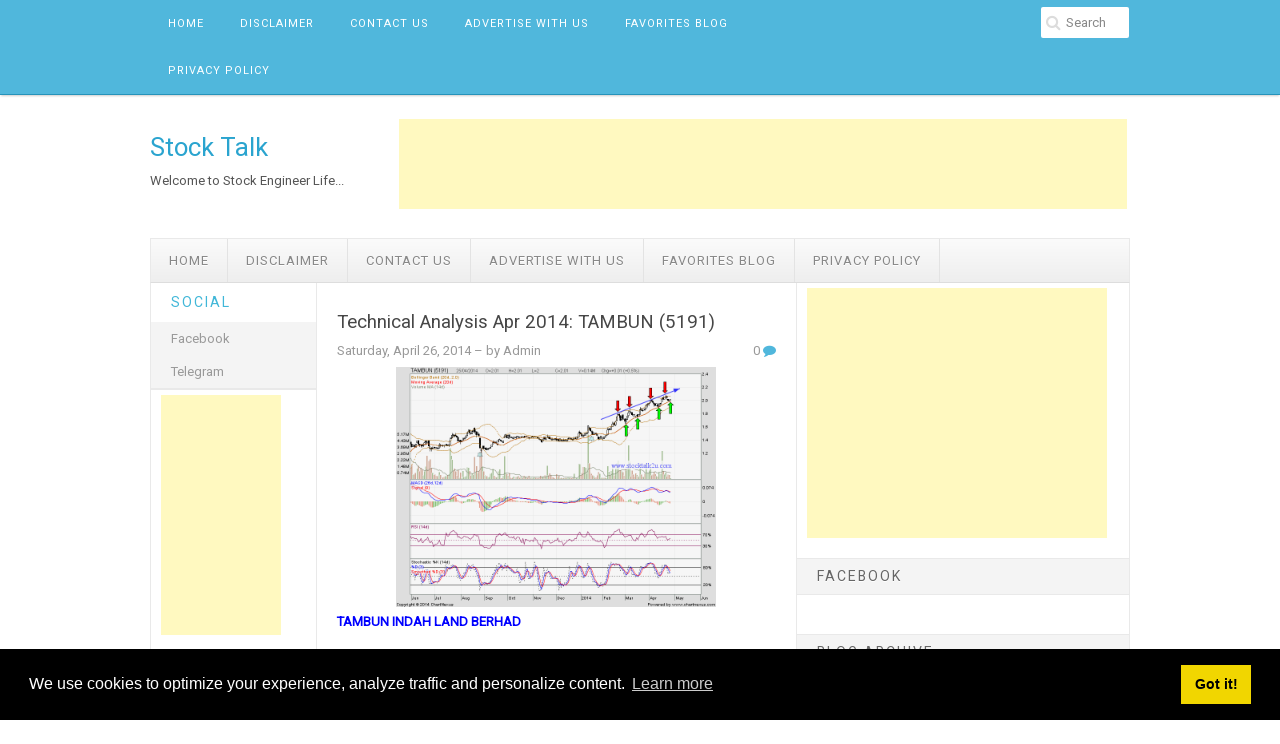

--- FILE ---
content_type: text/html; charset=UTF-8
request_url: http://www.stocktalk2u.com/2014/04/technical-analysis-apr-2014-tambun-5191.html
body_size: 39086
content:
<!DOCTYPE html>
<html dir='ltr' xmlns='http://www.w3.org/1999/xhtml' xmlns:b='http://www.google.com/2005/gml/b' xmlns:data='http://www.google.com/2005/gml/data' xmlns:expr='http://www.google.com/2005/gml/expr'>
<head>
<link href='https://www.blogger.com/static/v1/widgets/2944754296-widget_css_bundle.css' rel='stylesheet' type='text/css'/>
<meta content='width=device-width, initial-scale=1' name='viewport'/>
<meta content='text/html; charset=UTF-8' http-equiv='Content-Type'/>
<meta content='blogger' name='generator'/>
<link href='http://www.stocktalk2u.com/favicon.ico' rel='icon' type='image/x-icon'/>
<link href='http://www.stocktalk2u.com/2014/04/technical-analysis-apr-2014-tambun-5191.html' rel='canonical'/>
<link rel="alternate" type="application/atom+xml" title="Stock Talk - Atom" href="http://www.stocktalk2u.com/feeds/posts/default" />
<link rel="alternate" type="application/rss+xml" title="Stock Talk - RSS" href="http://www.stocktalk2u.com/feeds/posts/default?alt=rss" />
<link rel="service.post" type="application/atom+xml" title="Stock Talk - Atom" href="https://www.blogger.com/feeds/3530088521790891220/posts/default" />

<link rel="alternate" type="application/atom+xml" title="Stock Talk - Atom" href="http://www.stocktalk2u.com/feeds/3626846252760174612/comments/default" />
<!--Can't find substitution for tag [blog.ieCssRetrofitLinks]-->
<link href='https://blogger.googleusercontent.com/img/b/R29vZ2xl/AVvXsEgtdrOMqVyARwnTLiI5PvG-nTpQa2D9FWy5FPqnhWLk9GSv_Zk4TQEp3Xq5JCQDtAi8HhorKb1uQdC90EgmAtLNsx53_OQ3r4r2Y75Fl6PyZor18U8BoMVpXWKUUjkyMvkNXkmCx_zrW4w/s1600/TAMBUN.png' rel='image_src'/>
<meta content='http://www.stocktalk2u.com/2014/04/technical-analysis-apr-2014-tambun-5191.html' property='og:url'/>
<meta content='Technical Analysis Apr 2014: TAMBUN (5191)' property='og:title'/>
<meta content='  TAMBUN INDAH LAND BERHAD    Observation from Chart:   TAMBUN (5191)  forming higher high &amp; high low.   Will it rebound from MA20 support l...' property='og:description'/>
<meta content='https://blogger.googleusercontent.com/img/b/R29vZ2xl/AVvXsEgtdrOMqVyARwnTLiI5PvG-nTpQa2D9FWy5FPqnhWLk9GSv_Zk4TQEp3Xq5JCQDtAi8HhorKb1uQdC90EgmAtLNsx53_OQ3r4r2Y75Fl6PyZor18U8BoMVpXWKUUjkyMvkNXkmCx_zrW4w/w1200-h630-p-k-no-nu/TAMBUN.png' property='og:image'/>
<link href='//fonts.googleapis.com/css?family=Roboto' media='all' rel='stylesheet' type='text/css'/>
<link href='//netdna.bootstrapcdn.com/font-awesome/4.0.3/css/font-awesome.css' rel='stylesheet'/>
<!-- HTML5 shim and Respond.js IE8 support of HTML5 elements and media queries -->
<!--[if lt IE 9]> <script src="https://oss.maxcdn.com/libs/html5shiv/3.7.0/html5shiv.js"></script> <script src="https://oss.maxcdn.com/libs/respond.js/1.4.2/respond.min.js"></script> <![endif]-->
<title>Technical Analysis Apr 2014: TAMBUN (5191) ~ Stock Talk</title>
<style id='page-skin-1' type='text/css'><!--
/*
-----------------------------------------------
Template Name  : Delivery Lite
Author         : NewBloggerThemes.com
Author URL     : http://newbloggerthemes.com/
Theme URL      : http://newbloggerthemes.com/delivery-lite-blogger-template/
Created Date   : Saturday, May 24, 2014
License        : This template is free for both personal and commercial use, But to satisfy the 'attribution' clause of the license, you are required to keep the footer links intact which provides due credit to its authors.
----------------------------------------------- */
body#layout ul{list-style-type:none;list-style:none}
body#layout ul li{list-style-type:none;list-style:none}
body#layout #headerbwrap {height:auto;}
body#layout #content {}
body#layout .featured-slider {display:none;}
/* Variable definitions
====================
*/
/* Use this with templates/template-twocol.html */
.section, .widget {
margin:0;
padding:0;
}
/*------------------------------------*\
$CONTENTS
\*------------------------------------*/
/**
* LAYOUT
*
* BASE
* - NORMALIZE
* - MAIN
* - SHARED
* - TYPOGRAPHY
* - FORM
* - TABLE
* - IMAGE
*
* MODULES
* - HEADER
* - NAVIGATIONS
* - SLIDER
* - CONTENT
* - WIDGETS
* - COMMENTS
* - PAGINATIONS
* - FOOTER
*
* PLUGINS
* STATE
* GLOBAL
*/
/*------------------------------------*\
$LAYOUT
\*------------------------------------*/
.container, .header-item, .navigation-item, .site-content, .footer-item {
max-width: 980px;
margin-left: auto;
margin-right: auto;
}
.container:after, .header-item:after, .navigation-item:after, .site-content:after, .footer-item:after {
content: " ";
display: block;
clear: both;
}
@media screen and (min-width: 320px) {
.container, .header-item, .navigation-item, .site-content, .footer-item {
padding: 0 3%;
}
}
@media screen and (min-width: 1025px) {
.container, .header-item, .navigation-item, .site-content, .footer-item {
padding: 0;
}
}
/*------------------------------------*\
$NORMALIZE
\*------------------------------------*/
/*! normalize.css v3.0.0 | MIT License | git.io/normalize */
html {
font-family: sans-serif;
-ms-text-size-adjust: 100%;
-webkit-text-size-adjust: 100%;
}
body {
margin: 0;
}
article,
aside,
details,
figcaption,
figure,
footer,
header,
hgroup,
main,
nav,
section,
summary {
display: block;
}
audio,
canvas,
progress,
video {
display: inline-block;
vertical-align: baseline;
}
audio:not([controls]) {
display: none;
height: 0;
}
[hidden],
template {
display: none;
}
a {
background: transparent;
}
a:active,
a:hover {
outline: 0;
}
abbr[title] {
border-bottom: 1px dotted;
}
b,
strong {
font-weight: 700;
}
dfn {
font-style: italic;
}
h1 {
font-size: 2em;
margin: 0.67em 0;
}
mark {
background: #ff0;
color: #000;
}
small {
font-size: 80%;
}
sub,
sup {
font-size: 75%;
line-height: 0;
position: relative;
vertical-align: baseline;
}
sup {
top: -0.5em;
}
sub {
bottom: -0.25em;
}
img {
border: 0;
}
svg:not(:root) {
overflow: hidden;
}
figure {
margin: 1em 40px;
}
hr {
-moz-box-sizing: content-box;
box-sizing: content-box;
height: 0;
}
pre {
overflow: auto;
}
code,
kbd,
pre,
samp {
font-family: monospace, monospace;
font-size: 1em;
}
button,
input,
optgroup,
select,
textarea {
color: inherit;
font: inherit;
margin: 0;
}
button {
overflow: visible;
}
button,
select {
text-transform: none;
}
button,
html input[type="button"],
input[type="reset"],
input[type="submit"] {
-webkit-appearance: button;
cursor: pointer;
}
button[disabled],
html input[disabled] {
cursor: default;
}
button::-moz-focus-inner,
input::-moz-focus-inner {
border: 0;
padding: 0;
}
input {
line-height: normal;
}
input[type="checkbox"],
input[type="radio"] {
box-sizing: border-box;
padding: 0;
}
input[type="number"]::-webkit-inner-spin-button,
input[type="number"]::-webkit-outer-spin-button {
height: auto;
}
input[type="search"] {
-webkit-appearance: textfield;
-moz-box-sizing: content-box;
-webkit-box-sizing: content-box;
box-sizing: content-box;
}
input[type="search"]::-webkit-search-cancel-button,
input[type="search"]::-webkit-search-decoration {
-webkit-appearance: none;
}
fieldset {
border: 1px solid #c0c0c0;
margin: 0 2px;
padding: 0.35em 0.625em 0.75em;
}
legend {
border: 0;
padding: 0;
}
textarea {
overflow: auto;
}
optgroup {
font-weight: 700;
}
table {
border-collapse: collapse;
border-spacing: 0;
}
td,
th {
padding: 0;
}
/*------------------------------------*\
$MAIN
\*------------------------------------*/
*,
*:before,
*:after {
box-sizing: border-box;
}
* html {
font-size: 81.25%;
}
html {
font-size: 13px;
line-height: 1.5em;
min-height: 100%;
}
body {
background: white;
color: #555555;
font-family: Roboto,"Droid Sans", sans-serif;
font-style: normal;
font-weight: 400;
}
/**
* Selection Color.
*/
::selection {
background: black;
color: white;
text-shadow: none;
}
::-moz-selection {
background: black;
color: white;
text-shadow: none;
}
/*------------------------------------*\
$SHARED
\*------------------------------------*/
.alignleft {
float: left;
margin-right: 1.5em;
}
.alignright {
float: right;
margin-left: 1.5em;
}
.aligncenter {
clear: both;
}
.alignnone {
display: block;
}
.screen-reader-text {
clip: rect(1px, 1px, 1px, 1px);
position: absolute;
}
.sticky,
.bypostauthor {
background: inherit;
color: inherit;
}
/*------------------------------------*\
$TYPOGRAPHY
\*------------------------------------*/
div, dl, dt, dd, ul, ol, li,
h1, h2, h3, h4, h5, h6, pre, form, p,
blockquote, th, td {
direction: ltr;
margin: 0;
padding: 0;
}
/**
* Set link colors.
*/
a {
transition: all 200ms ease-in-out 0s;
color: #2aa4cf;
text-decoration: none;
}
a:visited {
color: #2693ba;
}
a:hover, a:visited:hover {
color: #50b7dc;
text-decoration: none;
}
/**
* Headings.
*/
h1,
h2,
h3,
h4,
h5,
h6 {
margin: 10px 0;
margin: 0.76923rem 0;
color: #474747;
font-family: Roboto,"Droid Sans", sans-serif;
font-style: normal;
font-weight: 400;
}
h1,
.h1 {
font-size: 36px;
font-size: 2.76923rem;
line-height: 1.1em;
}
h2,
.h2 {
font-size: 30px;
font-size: 2.30769rem;
line-height: 1.1em;
}
h3,
.h3 {
font-size: 24px;
font-size: 1.84615rem;
line-height: 1.3em;
}
h4,
.h4 {
font-size: 20px;
font-size: 1.53846rem;
line-height: 1.3em;
}
h5,
.h5 {
font-size: 16px;
font-size: 1.23077rem;
}
h6,
.h6 {
font-size: 14px;
font-size: 1.07692rem;
}
/**
* Text elements.
*/
p {
margin: 0 0 20px;
margin: 0 0 1.53846rem;
}
abbr[title],
dfn[title] {
cursor: help;
}
del {
color: #aaaaaa;
text-decoration: line-through;
vertical-align: baseline;
}
pre {
margin: 20px 0;
margin: 1.53846rem 0;
padding: 20px;
padding: 1.53846rem;
background-color: #fafafa;
border-bottom: 1px solid #ededed;
border-top: 1px solid #ededed;
color: #2080ad;
}
code {
color: #2080ad;
}
ins {
background: #fff9c0;
text-decoration: none;
}
blockquote {
margin: 20px 40px;
margin: 1.53846rem 3.07692rem;
padding-left: 20px;
padding-left: 1.53846rem;
border-left: 3px solid #eeeeee;
color: #aaaaaa;
font-style: italic;
font-family: Georgia, Cambria, "Times New Roman", Times, serif;
}
blockquote cite {
padding: 10px 0 0 20px;
padding: 0.76923rem 0 0 1.53846rem;
color: #555555;
display: block;
position: relative;
}
blockquote cite:before {
content: '\2014';
left: 0;
position: absolute;
}
q:before,
q:after,
blockquote:before,
blockquote:after {
content: "";
}
address {
margin: 0 0 20px;
margin: 0 0 1.53846rem;
display: block;
}
ul,
ol {
margin: 13px 0;
margin: 1rem 0;
padding: 0 0 0 20px;
padding: 0 0 0 1.53846rem;
}
ul {
list-style: disc;
}
ol {
list-style-type: decimal;
}
ol ol {
list-style: upper-alpha;
}
ol ol ol {
list-style: lower-roman;
}
ol ol ol ol {
list-style: lower-alpha;
}
li ul,
li ol {
margin: 0;
}
dl {
margin: 20px;
margin: 1.53846rem;
}
dt {
font-weight: 700;
}
dd {
margin-bottom: 20px;
margin-bottom: 1.53846rem;
}
hr {
margin: 20px 0;
margin: 1.53846rem 0;
border-top: 1px solid #e9e9e9;
border-bottom: 0;
border-right: 0;
border-left: 0;
clear: both;
height: 1px;
min-height: 0;
}
hr.dotted {
border-style: dotted;
}
hr.dashed {
border-style: dashed;
}
hr.blackborder {
border-color: black;
}
hr.whiteborder {
border-color: white;
}
/**
* Print styles.
*/
@media print {
* {
background: transparent !important;
color: #000 !important;
box-shadow: none !important;
text-shadow: none !important;
}
a,
a:visited {
text-decoration: underline;
}
a[href]:after {
content: " (" attr(href) ")";
}
abbr[title]:after {
content: " (" attr(title) ")";
}
.ir a:after,
a[href^="javascript:"]:after,
a[href^="#"]:after {
content: "";
}
pre,
blockquote {
border: 1px solid #999;
page-break-inside: avoid;
}
thead {
display: table-header-group;
}
tr,
img {
page-break-inside: avoid;
}
img {
max-width: 100% !important;
}
@page {
margin: 0.5cm;
}
p,
h2,
h3 {
orphans: 3;
widows: 3;
}
h2,
h3 {
page-break-after: avoid;
}
}
/*------------------------------------*\
$FORM
\*------------------------------------*/
form {
font-size: 13px;
font-size: 1rem;
}
input[type="search"]::-webkit-search-decoration {
display: none;
}
input:invalid,
button:invalid,
a.button:invalid,
select:invalid,
textarea:invalid {
box-shadow: none;
}
input[type="file"]:focus, input[type="file"]:active,
input[type="radio"]:focus,
input[type="radio"]:active,
input[type="checkbox"]:focus,
input[type="checkbox"]:active {
box-shadow: none;
}
button,
a.button,
input[type="reset"],
input[type="submit"],
input[type="button"] {
font-size: 12px;
font-size: 0.92308rem;
padding: 10px 20px;
padding: 0.76923rem 1.53846rem;
-webkit-appearance: none;
background-clip: padding-box;
border-radius: 0;
border: 1px solid #e9e9e9;
cursor: pointer;
color: #555555;
display: inline-block;
font-family: Roboto,"Droid Sans", sans-serif;
font-weight: 700;
outline: 0;
overflow: visible;
margin: 0;
text-decoration: none;
vertical-align: top;
width: auto;
}
button:hover,
a.button:hover,
input[type="reset"]:hover,
input[type="submit"]:hover,
input[type="button"]:hover {
background: white;
color: #2aa4cf;
text-decoration: none;
}
button::-moz-focus-inner,
a.button::-moz-focus-inner,
input[type="reset"]::-moz-focus-inner,
input[type="submit"]::-moz-focus-inner,
input[type="button"]::-moz-focus-inner {
border: 0;
padding: 0;
}
textarea,
select,
input[type="date"],
input[type="datetime"],
input[type="datetime-local"],
input[type="email"],
input[type="month"],
input[type="number"],
input[type="password"],
input[type="search"],
input[type="tel"],
input[type="text"],
input[type="time"],
input[type="url"],
input[type="week"] {
padding: 5px;
padding: 0.38462rem;
font-size: 13px;
font-size: 1rem;
box-sizing: border-box;
background-clip: padding-box;
border-radius: 0;
-webkit-appearance: none;
background-color: white;
border: 1px solid #e9e9e9;
color: #555555;
font-family: Roboto,"Droid Sans", sans-serif;
outline: 0;
margin: 0;
text-align: left;
height: 2.5em;
vertical-align: top;
}
textarea[disabled],
select[disabled],
input[type="date"][disabled],
input[type="datetime"][disabled],
input[type="datetime-local"][disabled],
input[type="email"][disabled],
input[type="month"][disabled],
input[type="number"][disabled],
input[type="password"][disabled],
input[type="search"][disabled],
input[type="tel"][disabled],
input[type="text"][disabled],
input[type="time"][disabled],
input[type="url"][disabled],
input[type="week"][disabled] {
background-color: #eee;
}
button[disabled],
input[disabled],
select[disabled],
select[disabled] option,
select[disabled] optgroup,
textarea[disabled],
a.button_disabled {
box-shadow: none;
user-select: none;
color: #888;
cursor: default;
}
input::-webkit-input-placeholder,
textarea::-webkit-input-placeholder {
color: #888888;
}
input:-moz-placeholder,
textarea:-moz-placeholder {
color: #888888;
}
input.placeholder_text,
textarea.placeholder_text {
color: #888888;
}
[placeholder]:focus::-webkit-input-placeholder {
transition: opacity 0.5s 0.5s ease;
opacity: 0;
}
textarea,
select[size],
select[multiple] {
height: auto;
}
select[size="0"],
select[size="1"] {
height: 2.5em;
}
@media (-webkit-min-device-pixel-ratio: 0) {
select[size],
select[multiple],
select[multiple][size] {
background-image: none;
padding-right: 3px;
}
select,
select[size="0"],
select[size="1"] {
background-image: url([data-uri]);
background-repeat: no-repeat;
background-position: right center;
padding-right: 20px;
}
::-webkit-validation-bubble-message {
-webkit-box-shadow: none;
box-shadow: none;
background: -webkit-gradient(linear, left top, left bottom, color-stop(0, #666666), color-stop(1, black));
border: 0;
color: white;
font: 13px/17px "Lucida Grande", Arial, "Liberation Sans", FreeSans, sans-serif;
overflow: hidden;
padding: 15px 15px 17px;
text-shadow: black 0 0 1px;
min-height: 16px;
}
::-webkit-validation-bubble-arrow,
::-webkit-validation-bubble-top-outer-arrow,
::-webkit-validation-bubble-top-inner-arrow {
box-shadow: none;
background: #666;
border-color: #666;
}
}
textarea {
min-height: 40px;
overflow: auto;
resize: vertical;
width: 100%;
}
optgroup {
color: #555555;
font-style: normal;
font-weight: normal;
font-family: Roboto,"Droid Sans", sans-serif;
}
optgroup::-moz-focus-inner {
border: 0;
padding: 0;
}
/*------------------------------------*\
$TABLE
\*------------------------------------*/
table {
font-size: 12px;
font-size: 0.92308rem;
max-width: 100%;
width: 100%;
}
table,
td {
margin: 20px 0;
margin: 1.53846rem 0;
padding: 5px 10px;
padding: 0.38462rem 0.76923rem;
border: 1px solid #e9e9e9;
}
th {
margin: 5px 0 10px;
margin: 0.38462rem 0 0.76923rem;
padding: 5px 10px;
padding: 0.38462rem 0.76923rem;
background-color: #f0f0f0;
color: #555555;
text-align: left;
}
tr {
background-color: white;
}
table button,
table input {
*overflow: auto;
}
/*------------------------------------*\
$IMAGE
\*------------------------------------*/
figure {
max-width: 100%;
margin-left: 0;
margin-right: 0;
}
figure > img {
display: block;
}
img {
height: auto;
max-width: 100%;
}
img[class*="align"],
img[class*="attachment-"] {
height: auto;
}
embed,
iframe,
object {
max-width: 100%;
width: 100%;
}
/*------------------------------------*\
$HEADER
\*------------------------------------*/
/**
* Search form
*/
.searchform {
width: 23.72881%;
float: right;
margin-right: 0;
position: relative;
color: #dcdcdc;
}
@media screen and (min-width: 320px) {
.searchform {
display: none;
}
}
@media screen and (min-width: 601px) {
.searchform {
display: block;
}
}
.searchform div {
position: relative;
float: right;
}
.searchform .dashiconsnbt {
left: 6px;
left: 0.46154rem;
top: 12px;
top: 1.02692rem;
width: 16px;
width: 1.23077rem;
height: 16px;
height: 1.23077rem;
font-size: 16px;
font-size: 1.23077rem;
position: absolute;
}
.dashiconsnbt-search:before {
content: "\f002";
font-family: FontAwesome;
}
.searchform .field {
margin-top: 6px;
margin-top: 0.46154rem;
padding-left: 25px;
padding-left: 1.92308rem;
width: 90px;
width: 6.92308rem;
transition: width 400ms ease-in-out 0s;
border-radius: 3px;
border-color: transparent;
}
.searchform .field:focus {
width: 233px;
width: 17.92308rem;
}
/**
* Header
*/
.site-header {
padding: 24px 0;
padding: 1.84615rem 0;
}
@media screen and (min-width: 320px) {
.site-branding {
width: 100%;
float: right;
margin-right: 0;
margin-bottom: 20px;
margin-bottom: 1.53846rem;
text-align: center;
}
}
@media screen and (min-width: 800px) {
.site-branding {
width: 23.72881%;
float: left;
margin-right: 1.69492%;
margin-bottom: 0;
text-align: left;
}
}
.site-branding .site-title {
font-size: 30px;
font-size: 2.30769rem;
margin-bottom: 0;
}
.site-branding .site-description {
margin-top: 6px;
margin-top: 0.46154rem;
font-size: 14px;
font-size: 1.07692rem;
font-weight: normal;
color: #777;
}
.site-logo {
margin-top: 14px;
/*margin-top: 1.07692rem;*/
}
.site-logo h1 {
font-size: 1.96923rem;
}
/*------------------------------------*\
$NAVIGATIONS
\*------------------------------------*/
/**
* Primary navigation
*/
@media screen and (min-width: 320px) {
#primary-menu {
display: none;
}
}
@media screen and (min-width: 601px) {
#primary-menu {
display: block;
}
}
.main-navigation {
box-shadow: rgba(0, 0, 0, 0.2) 0px 2px 2px -1px;
background-color: #50b7dc;
border-bottom: 1px solid #2693BA;
}
.menu-primary-items {
width: 74.57627%;
float: left;
margin-right: 1.69492%;
}
.menu-primary-items .sfHover, .menu-primary-items .sub-menu a {
background-color: #2aa4cf;
}
.menu-primary-items a {
font-size: 11px;
font-size: 0.84615rem;
padding: 14px 18px;
padding: 1.07692rem 1.38462rem;
color: white;
letter-spacing: 1px;
text-transform: uppercase;
}
.menu-primary-items a:hover, .menu-primary-items a:visited:hover {
background-color: #2aa4cf;
color: white;
}
.menu-primary-items .sub-menu a:hover {
background-color: #50b7dc;
}
.mobile-menu .dashiconsnbt {
font-size: 40px;
font-size: 2.07692rem;
padding: 10px 0 0 10px;
color: black;
}
.dashiconsnbt-menu:before {
content: "\f0c9";
font-family: FontAwesome;
}
@media screen and (min-width: 320px) {
.mobile-menu {
display: block;
}
}
@media screen and (min-width: 601px) {
.mobile-menu {
display: none;
}
}
/**
* Secondary navigation
*/
.secondary-navigation {
position: relative;
margin-bottom: -1px;
z-index: 9;
}
.menu-secondary-items {
border: 1px solid #e9e9e9;
border-bottom-color: #dddddd;
}
@media screen and (min-width: 320px) {
.menu-secondary-items {
display: none;
}
}
@media screen and (min-width: 601px) {
.menu-secondary-items {
display: block;
}
}
.menu-secondary-items .sfHover, .menu-secondary-items .menu-primary-items .sub-menu a, .menu-primary-items .sub-menu .menu-secondary-items a {
background: #f0f0f0;
color: #666;
}
.menu-secondary-items a {
font-size: 13px;
font-size: 1rem;
padding: 12px 18px;
padding: 0.92308rem 1.38462rem;
border-right: 1px solid #e3e3e3;
color: #888;
letter-spacing: 1px;
text-transform: uppercase;
}
.menu-secondary-items a:hover, .menu-secondary-items a:visited:hover {
background: #f0f0f0;
color: #666;
}
.menu-secondary-items.sf-arrows .sf-with-ul:after {
border-top-color: #dddddd;
}
.menu-secondary-items.sf-arrows ul .sf-with-ul:after {
border-top-color: transparent;
border-left-color: #dddddd;
}
.menu-secondary-items .sub-menu {
border-bottom: 1px solid #dddddd;
margin-left: -1px;
}
.menu-secondary-items .sub-menu a {
font-size: 13px;
font-size: 1rem;
background: #f0f0f0;
color: #666;
border-left: 1px solid #e3e3e3;
border-right: 1px solid #e3e3e3;
padding: 10px 18px;
text-transform: none;
}
.menu-secondary-items .sub-menu a:hover {
background: #fff298;
text-shadow: none;
}
.tinynav {
margin-bottom: 14px;
margin-bottom: 1.07692rem;
width: 100%;
}
@media screen and (min-width: 320px) {
.tinynav {
display: block;
}
}
@media screen and (min-width: 601px) {
.tinynav {
display: none;
}
}
/*------------------------------------*\
$SLIDER
\*------------------------------------*/
.featured-slider {
margin-bottom: 15px;
margin-bottom: 1.03846rem;
border-bottom: 1px solid #E9E9E9;
}
.flex-container a:active,
.flexslider a:active,
.flex-container a:focus,
.flexslider a:focus {
outline: none;
}
.slides,
.flex-control-nav,
.flex-direction-nav {
margin: 0;
padding: 0;
list-style: none;
}
.flexslider {
margin: 0;
padding: 0;
}
.flexslider .slides > li {
display: none;
-webkit-backface-visibility: hidden;
}
.flexslider .slides img {
width: 100%;
display: block;
}
.flex-pauseplay span {
text-transform: capitalize;
}
.slides:after {
content: "\0020";
display: block;
clear: both;
visibility: hidden;
line-height: 0;
height: 0;
}
html[xmlns] .slides {
display: block;
}
* html .slides {
height: 1%;
}
/* No JavaScript Fallback */
/* If you are not using another script, such as Modernizr, make sure you
* include js that eliminates this class on page load */
.no-js .slides > li:first-child {
display: block;
}
.flexslider {
margin-bottom: 15px;
margin-bottom: 1.03846rem;
position: relative;
zoom: 1;
}
.flex-viewport {
max-height: 2000px;
transition: all 1s ease;
}
.loading .flex-viewport {
max-height: 300px;
}
.flexslider .slides {
zoom: 1;
}
.flex-control-thumbs {
margin: 5px 0 0;
position: static;
overflow: hidden;
}
.flex-control-thumbs li {
width: 25%;
float: left;
margin: 0;
}
.flex-control-thumbs img {
width: 100%;
display: block;
opacity: .7;
cursor: pointer;
}
.flex-control-thumbs img:hover {
opacity: 1;
}
.flex-control-thumbs .flex-active {
opacity: 1;
cursor: default;
}
@media screen and (max-width: 860px) {
.flex-direction-nav .flex-prev {
opacity: 1;
left: 10px;
}
.flex-direction-nav .flex-next {
opacity: 1;
right: 10px;
}
}
@media screen and (min-width: 320px) {
#carousel {
display: none;
}
}
@media screen and (min-width: 480px) {
#carousel {
display: block;
}
}
#carousel .slides li {
height: 12em;
border-top: 1px solid #e9e9e9;
border-right: 1px solid #ddd;
border-bottom: 1px solid #ddd;
color: #999;
cursor: pointer;
font-size: 12px;
line-height: 1.2;
text-align: center;
}
#carousel .slides li:first-child {
border-left: 1px solid #ddd;
}
#carousel .slides li:hover {
background: white;
}
#carousel .slides li.flex-active-slide {
background: white;
}
#carousel .slides div {
padding: 9px 10px;
}
#carousel img {
margin-bottom: 8px;
margin-bottom: 0.61538rem;
}
/*------------------------------------*\
$CONTENT
\*------------------------------------*/
.site-content {
margin-bottom: 30px;
margin-bottom: 2.30769rem;
}
.content-area {
padding: 20px 20px 30px 20px;
padding: 1.53846rem 1.53846rem 2.30769rem 1.53846rem;
border: 1px solid #e9e9e9;
}
@media screen and (min-width: 320px) {
.content-area {
margin-bottom: 30px;
margin-bottom: 2.30769rem;
width: 100%;
float: none;
}
}
@media screen and (min-width: 768px) {
.content-area {
width: 66%;
margin-bottom: 0;
float: left;
}
}
@media screen and (min-width: 1024px) {
.has-left-sidebar .content-area {
margin-left: -1px;
margin-left: -0.07692rem;
width: 49.1%;
}
}
.hentry {
margin-bottom: 30px;
margin-bottom: 1.10769rem;
padding-bottom: 30px;
padding-bottom: 0.50769rem;
border-bottom: 1px solid #e9e9e9;
}
.entry-title {
font-size: 20px;
font-size: 1.43846rem;
line-height: 1;
font-weight: normal;
}
.single .entry-title, .page .entry-title {
font-size: 26px;
font-size: 2rem;
line-height: 1.2;
}
.entry-title a {
color: #474747;
}
.entry-title a:hover {
color: #2aa4cf;
}
.thumb-link {
margin: 15px 15px 0 0;
margin: 1.15385rem 1.15385rem 0 0;
display: inline;
float: left;
}
.thumb-link img {
box-shadow: 0 0 3px rgba(0, 0, 0, 0.2);
}
.entry-header-index {
overflow: hidden;
}
.entry-meta {
font-size: 13px;
font-size: 1rem;
margin-bottom: 10px;
margin-bottom: 0.56923rem;
color: #999999;
}
.entry-meta .published {
color: #999999;
}
.entry-meta .comments-link {
float: right;
margin-left: 15px;
}
.entry-meta .comments-link a {
color: #999999;
}
.entry-meta .comments-link .dashiconsnbt {
color: #50b7dc;
}
.dashiconsnbt-admin-comments:before {
content: "\f075";
font-family: FontAwesome;
}
.entry-summary {
overflow: hidden;
}
.entry-content {
margin-bottom: 5px;
margin-bottom: 0.80769rem;
}
.entry-footer {
clear: both;
color: #999999;
}
.cat-links,
.tags-links {
display: block;
}
.page-links {
clear: both;
display: block;
}
/**
* 404 page
*/
.not-found h2 {
font-size: 16px;
font-size: 1.23077rem;
}
.not-found div {
margin-bottom: 40px;
margin-bottom: 3.07692rem;
}
/*------------------------------------*\
$WIDGETS
\*------------------------------------*/
/**
* Header sidebar
*/
@media screen and (min-width: 320px) {
.widget-header {
width: 100%;
float: right;
margin-right: 0;
}
}
@media screen and (min-width: 800px) {
.widget-header {
width: 74.57627%;
float: right;
margin-right: 0;
}
}
/**
* Home sidebar
*/
.has-left-sidebar .widget-home {
float: left;
width: 17%;
border-left: 1px solid #e9e9e9;
border-right: 1px solid #e9e9e9;
}
.has-left-sidebar .widget-home .widget {
border-right: 0;
}
@media screen and (min-width: 320px) {
.has-left-sidebar .widget-home {
display: none;
}
}
@media screen and (min-width: 1024px) {
.has-left-sidebar .widget-home {
display: block;
}
}
/**
* Primary sidebar
*/
@media screen and (min-width: 600px) {
.widget-primary {
width: 100%;
float: none;
}
}
@media screen and (min-width: 768px) {
.widget-primary {
width: 34%;
float: right;
}
}
.widget-area .widget {
margin: 0 0 -1px -1px;
margin: 0 0 -0.07692rem -0.07692rem;
padding-bottom: 10px;
padding-bottom: 0.76923rem;
border: 1px solid #e9e9e9;
}
.widget-area .widget:hover .widget-title {
border-bottom-color: #ff0000;
color: #666;
}
.widget-area .widget > div {
/*
padding: 10px 20px;
padding: 0.76923rem 1.53846rem;
*/s
}
.widget-area .widget > select,
.widget-area .widget > form {
margin: 10px 20px;
margin: 0.76923rem 1.53846rem;
}
.widget-area .widget select {
max-width: 100%;
}
.widget-area .widget-title {
margin: 0 0 10px 0;
margin: 0 0 0.76923rem 0;
padding: 10px 20px;
padding: 0.76923rem 1.53846rem;
font-size: 14px;
font-size: 1.07692rem;
background: #f4f4f4;
border-bottom: 1px solid #e9e9e9;
color: #666;
font-weight: normal;
letter-spacing: 2px;
text-transform: uppercase;
text-shadow: 0 1px 0 #fff;
}
.widget-area .widget h2, .widget-area .widget h3 {
margin: 0;
padding: 10px 20px;
padding: 0.76923rem 1.53846rem;
font-size: 14px;
font-size: 1.07692rem;
background: #f4f4f4;
border-bottom: 1px solid #e9e9e9;
color: #666;
font-weight: normal;
letter-spacing: 2px;
text-transform: uppercase;
text-shadow: 0 1px 0 #fff;
}
.widget-area li {
padding: 8px 20px 8px 30px;
padding: 0.41538rem 0.61538rem;
position: relative;
margin-left: -10px;
margin-right: -10px;
}
.widget-area li:hover {
background-color: #ddf0f9;
}
.widget-area li a {
position: relative;
}
.widget-area li a:first-child::before {
/*
content: '';
position: absolute;
top: 50%;
left: -0.7em;
margin-top: -3px;
height: 0;
width: 0;
border: 3px solid transparent;
border-left-color: #999999;
*/
}
/**
* Footer sidebar
*/
.widget-footer {
padding: 20px 25px;
padding: 1.53846rem 1.92308rem;
margin-bottom: 20px;
margin-bottom: 1.53846rem;
box-shadow: rgba(0, 0, 0, 0.3) 0px 2px 2px -1px;
background: #50B7DC;
border-bottom: 1px solid #2693BA;
color: white;
}
@media screen and (min-width: 320px) {
.widget-footer .widget {
width: 100%;
float: right;
margin-right: 0;
}
}
@media screen and (min-width: 600px) {
.widget-footer .widget {
width: 49.15254%;
float: left;
margin-right: 1.69492%;
}
.widget-footer .widget:nth-child(2n) {
float: right;
margin-right: 0;
}
}
@media screen and (min-width: 800px) {
.widget-footer .widget {
width: 23.72881%;
float: left;
margin-right: 1.69492%;
font-size: 12px;
font-size: 0.92308rem;
}
.widget-footer .widget:nth-child(2n) {
margin-right: 1.69492%;
float: left;
}
.widget-footer .widget:nth-child(4n) {
float: right;
margin-right: 0;
}
}
.widget-footer .widget li {
padding: 2px 0 2px 0;
padding: 0.15385rem 0 0.15385rem 0;
}
.widget-footer .widget-title {
margin-bottom: 10px;
margin-bottom: 0.76923rem;
font-size: 13px;
font-size: 1rem;
color: white;
text-transform: uppercase;
}
.widget-footer .widget h2, .widget-footer .widget h3s {
margin-bottom: 10px;
margin-bottom: 0.76923rem;
font-size: 13px;
font-size: 1rem;
color: white;
text-transform: uppercase;
}
.widget-footer a,
.widget-footer a:visited {
color: white;
}
/**
* Custom category widget.
*/
.widget-area .delivery-categories {
padding-bottom: 0;
}
.widget-area .delivery-categories li {
padding: 0;
margin: 0;
}
.widget-area .delivery-categories li a::before {
border-left-color: transparent;
}
.delivery-categories li:hover {
background: none;
}
.delivery-categories li:hover a {
border-bottom-color: #ff0000;
}
.delivery-categories li:last-child a {
border-bottom: 0;
}
.delivery-categories li a {
border-bottom: 1px solid #e9e9e9;
color: #41B7D8;
display: block;
font-size: 14px;
font-weight: normal;
padding: 10px 20px;
letter-spacing: 2px;
text-transform: uppercase;
}
.delivery-categories li a:hover {
background: #fff283;
}
.delivery-categories .children {
background: #f4f4f4;
border-bottom: 1px solid #e9e9e9;
}
.delivery-categories .children a {
border-bottom: none;
color: #999;
font-size: 13px;
letter-spacing: 0;
padding: 7px 20px;
text-transform: none;
}
/**
* Recent Comment Widget
*/
.widget-area .widget_recent_comments li::before {
content: '';
position: absolute;
top: 50%;
left: 1.5em;
margin-top: -3px;
height: 0;
width: 0;
border: 3px solid transparent;
border-left-color: #999999;
}
.widget-area .widget_recent_comments li a::before {
border-left-color: transparent;
}
/**
* Search Widget
*/
.widget_search .searchform {
width: 100%;
float: none;
}
.widget_search .searchform div {
float: none;
}
.widget_search .searchform .field {
width: 86%;
border-color: #e9e9e9;
}
/**
* Nav Menu Widget
*/
.widget-area .widget_nav_menu div {
padding: 0;
}
/*------------------------------------*\
$FOOTER
\*------------------------------------*/
.site-info {
margin-bottom: 30px;
margin-bottom: 2.30769rem;
text-align: center;
}
.site-info .powered {
display: block;
}
/*------------------------------------*\
$PLUGINS
\*------------------------------------*/
/**
* Superfish style.
*/
.sf-menu {
margin: 0;
padding: 0;
list-style: none;
}
.sf-menu * {
margin: 0;
padding: 0;
list-style: none;
}
.sf-menu > li {
float: left;
}
.sf-menu li {
position: relative;
}
.sf-menu ul {
position: absolute;
display: none;
top: 100%;
left: 0;
z-index: 99;
}
.sf-menu li:hover > ul, .sf-menu li.sfHover > ul {
display: block;
}
.sf-menu a {
display: block;
position: relative;
}
.sf-menu ul ul {
top: 0;
left: 100%;
}
.sf-arrows > li > .sf-with-ul:focus:after, .sf-arrows > li:hover > .sf-with-ul:after {
border-top-color: white;
}
.sf-arrows > .sfHover > .sf-with-ul:after, .menu-primary-items .sub-menu .sf-arrows > a > .sf-with-ul:after {
border-top-color: white;
}
.sf-arrows .sf-with-ul {
padding-right: 2.5em;
}
.sf-arrows .sf-with-ul:after {
content: '';
position: absolute;
top: 50%;
right: 1em;
margin-top: -3px;
height: 0;
width: 0;
border: 5px solid transparent;
border-top-color: #dfeeff;
border-top-color: rgba(255, 255, 255, 0.5);
}
.sf-arrows ul .sf-with-ul:after {
margin-top: -5px;
margin-right: -3px;
border-color: transparent;
border-left-color: #dFeEFF;
border-left-color: rgba(255, 255, 255, 0.5);
}
.sf-arrows ul li > .sf-with-ul:focus:after, .sf-arrows ul li:hover > .sf-with-ul:after {
border-left-color: white;
}
.sf-arrows ul .sfHover > .sf-with-ul:after, .sf-arrows ul .menu-primary-items .sub-menu a > .sf-with-ul:after, .menu-primary-items .sub-menu .sf-arrows ul a > .sf-with-ul:after {
border-left-color: white;
}
/*
jQuery.mmenu CSS
*/
.mm-page,
.mm-fixed-top,
.mm-fixed-bottom,
.mm-menu.mm-horizontal > .mm-panel {
transition: none 0.4s ease;
transition-property: top, right, bottom, left, border;
}
html.mm-opened .mm-page,
html.mm-opened #mm-blocker {
left: 0;
top: 0;
margin: 0;
border: 0px solid transparent;
}
html.mm-opening .mm-page,
html.mm-opening #mm-blocker {
border: 0px solid rgba(100, 100, 100, 0);
}
.mm-menu .mm-hidden {
display: none;
}
.mm-fixed-top,
.mm-fixed-bottom {
position: fixed;
left: 0;
}
.mm-fixed-top {
top: 0;
}
.mm-fixed-bottom {
bottom: 0;
}
html.mm-opened .mm-page,
.mm-menu > .mm-panel {
-webkit-box-sizing: border-box;
-moz-box-sizing: border-box;
-ms-box-sizing: border-box;
-o-box-sizing: border-box;
box-sizing: border-box;
}
html.mm-opened {
overflow-x: hidden;
position: relative;
}
html.mm-opened .mm-page {
position: relative;
}
html.mm-background .mm-page {
background: inherit;
}
#mm-blocker {
background: url([data-uri]) transparent;
display: none;
width: 100%;
height: 100%;
position: fixed;
z-index: 999999;
}
html.mm-opened #mm-blocker,
html.mm-blocking #mm-blocker {
display: block;
}
.mm-menu.mm-current {
display: block;
}
.mm-menu {
background: inherit;
display: none;
overflow: hidden;
height: 100%;
padding: 0;
position: fixed;
left: 0;
top: 0;
z-index: 0;
}
.mm-menu > .mm-panel {
background: inherit;
-webkit-overflow-scrolling: touch;
overflow: scroll;
overflow-x: hidden;
overflow-y: auto;
width: 100%;
height: 100%;
padding: 0;
position: absolute;
top: 0;
left: 100%;
z-index: 0;
}
.mm-menu > .mm-panel.mm-opened {
left: 0%;
padding: 0;
}
.mm-menu > .mm-panel.mm-subopened {
left: -40%;
}
.mm-menu > .mm-panel.mm-highest {
z-index: 1;
}
.mm-menu > .mm-panel.mm-hidden {
display: block;
visibility: hidden;
}
.mm-menu .mm-list {
padding: 0;
}
.mm-menu > .mm-list {
padding: 20px 0 40px 0;
}
.mm-panel > .mm-list {
margin-left: 0;
margin-right: 0;
width: 100%;
float: none;
}
.mm-panel > .mm-list:first-child {
padding-top: 0;
}
.mm-list,
.mm-list > li {
list-style: none;
display: block;
padding: 0;
margin: 0;
}
.mm-list {
font: inherit;
font-size: 14px;
}
.mm-list a,
.mm-list a:hover {
text-decoration: none;
font-size: 14px;
}
.mm-list > li {
position: relative;
}
.mm-list > li > a,
.mm-list > li > span {
font-size: 14px;
text-transform: uppercase;
text-overflow: ellipsis;
white-space: nowrap;
overflow: hidden;
color: inherit;
line-height: 20px;
display: block;
padding: 10px 10px 10px 20px;
margin: 0;
}
.mm-list > li:not(.mm-subtitle):not(.mm-label):not(.mm-noresults):after {
content: '';
border-bottom-width: 1px;
border-bottom-style: solid;
display: block;
width: 100%;
position: absolute;
bottom: 0;
left: 0;
}
.mm-list > li:not(.mm-subtitle):not(.mm-label):not(.mm-noresults):after {
width: auto;
margin-left: 20px;
position: relative;
left: auto;
}
.mm-list a.mm-subopen {
width: 40px;
height: 100%;
padding: 0;
position: absolute;
right: 0;
top: 0;
z-index: 2;
}
.mm-list a.mm-subopen:before {
content: '';
border-left-width: 1px;
border-left-style: solid;
display: block;
height: 100%;
position: absolute;
left: 0;
top: 0;
}
.mm-list a.mm-subopen.mm-fullsubopen {
width: 100%;
}
.mm-list a.mm-subopen.mm-fullsubopen:before {
border-left: none;
}
.mm-list a.mm-subopen + a,
.mm-list a.mm-subopen + span {
padding-right: 5px;
margin-right: 40px;
}
.mm-list > li.mm-selected > a.mm-subopen {
background: transparent;
}
.mm-list > li.mm-selected > a.mm-fullsubopen + a,
.mm-list > li.mm-selected > a.mm-fullsubopen + span {
padding-right: 45px;
margin-right: 0;
}
.mm-list a.mm-subclose {
text-indent: 20px;
padding-top: 30px;
margin-top: -20px;
}
.mm-list > li.mm-label {
text-overflow: ellipsis;
white-space: nowrap;
overflow: hidden;
font-size: 10px;
text-transform: uppercase;
text-indent: 20px;
line-height: 25px;
padding-right: 5px;
}
.mm-list > li.mm-spacer {
padding-top: 40px;
}
.mm-list > li.mm-spacer.mm-label {
padding-top: 25px;
}
.mm-list a.mm-subopen:after,
.mm-list a.mm-subclose:before {
content: '';
border: 2px solid transparent;
display: block;
width: 7px;
height: 7px;
margin-bottom: -5px;
position: absolute;
bottom: 50%;
-webkit-transform: rotate(-45deg);
-moz-transform: rotate(-45deg);
-ms-transform: rotate(-45deg);
-o-transform: rotate(-45deg);
transform: rotate(-45deg);
}
.mm-list a.mm-subopen:after {
border-top: none;
border-left: none;
right: 18px;
}
.mm-list a.mm-subclose:before {
border-right: none;
border-bottom: none;
margin-bottom: -15px;
left: 22px;
}
.mm-menu.mm-vertical .mm-list .mm-panel {
display: none;
padding: 10px 0 10px 10px;
}
.mm-menu.mm-vertical .mm-list .mm-panel li:last-child:after {
border-color: transparent;
}
.mm-menu.mm-vertical .mm-list li.mm-opened > .mm-panel {
display: block;
}
.mm-menu.mm-vertical .mm-list > li.mm-opened > a.mm-subopen {
height: 40px;
}
.mm-menu.mm-vertical .mm-list > li.mm-opened > a.mm-subopen:after {
-webkit-transform: rotate(45deg);
-moz-transform: rotate(45deg);
-ms-transform: rotate(45deg);
-o-transform: rotate(45deg);
transform: rotate(45deg);
top: 16px;
right: 16px;
}
html.mm-opened .mm-page {
box-shadow: 0 0 20px rgba(0, 0, 0, 0.5);
}
.mm-ismenu {
background: #333333;
color: rgba(255, 255, 255, 0.6);
}
.mm-menu .mm-list > li:after {
border-color: rgba(0, 0, 0, 0.15);
}
.mm-menu .mm-list > li > a.mm-subclose {
background: rgba(0, 0, 0, 0.1);
color: rgba(255, 255, 255, 0.3);
}
.mm-menu .mm-list > li > a.mm-subopen:after, .mm-menu .mm-list > li > a.mm-subclose:before {
border-color: rgba(255, 255, 255, 0.3);
}
.mm-menu .mm-list > li > a.mm-subopen:before {
border-color: rgba(0, 0, 0, 0.15);
}
.mm-menu .mm-list > li.mm-selected > a:not(.mm-subopen),
.mm-menu .mm-list > li.mm-selected > span {
background: rgba(0, 0, 0, 0.1);
}
.mm-menu .mm-list > li.mm-label {
background: rgba(255, 255, 255, 0.05);
}
.mm-menu.mm-vertical .mm-list li.mm-opened > a.mm-subopen,
.mm-menu.mm-vertical .mm-list li.mm-opened > ul {
background: rgba(255, 255, 255, 0.05);
}
html.mm-opening .mm-page,
html.mm-opening #mm-blocker,
html.mm-opening .mm-fixed-top,
html.mm-opening .mm-fixed-bottom {
left: 80%;
}
.mm-menu {
width: 80%;
}
@media all and (max-width: 175px) {
.mm-menu {
width: 140px;
}
html.mm-opening .mm-page,
html.mm-opening #mm-blocker,
html.mm-opening .mm-fixed-top,
html.mm-opening .mm-fixed-bottom {
left: 140px;
}
}
@media all and (min-width: 550px) {
.mm-menu {
width: 440px;
}
html.mm-opening .mm-page,
html.mm-opening #mm-blocker,
html.mm-opening .mm-fixed-top,
html.mm-opening .mm-fixed-bottom {
left: 440px;
}
}
/*------------------------------------*\
$STATE
\*------------------------------------*/
.no-js .hide-if-no-js {
display: none;
}
/*------------------------------------*\
$GLOBAL
\*------------------------------------*/
.gallery, .main-navigation, .menu-secondary-items, .hentry, .entry-meta, .widget-footer, .comment-form p, .comment-body {
*zoom: 1;
}
.gallery:before, .main-navigation:before, .menu-secondary-items:before, .hentry:before, .entry-meta:before, .widget-footer:before, .comment-form p:before, .comment-body:before, .gallery:after, .main-navigation:after, .menu-secondary-items:after, .hentry:after, .entry-meta:after, .widget-footer:after, .comment-form p:after, .comment-body:after {
content: "";
display: table;
}
.gallery:after, .main-navigation:after, .menu-secondary-items:after, .hentry:after, .entry-meta:after, .widget-footer:after, .comment-form p:after, .comment-body:after {
clear: both;
}
.widget-area ul, .comment-list {
list-style: none;
margin: 0;
padding: 0;
}
.aligncenter {
display: block;
margin-left: auto;
margin-right: auto;
}
button,
a.button,
input[type="reset"],
input[type="submit"],
input[type="button"], .menu-secondary-items, #carousel .slides li, .pagination .page-numbers {
background: #fbfbfb;
background: linear-gradient(to bottom, #fbfbfb, #eeeeee);
text-shadow: 0 1px 0 white;
}
h2.date-header {
margin: 1.5em 0 .5em;
display: none;
}
.main .widget {
margin: 0 0 5px;
padding: 0 0 2px;
}
.main .Blog {
border-bottom-width: 0;
}
#header .description {
color:#ffffff;
font-size:14px;
text-shadow:0px 1px 0px #000000;
}
/* Comments----------------------------------------------- */
#comments {
padding:10px;
margin-bottom:20px;
}
#comments h4 {
font-size:22px;
margin-bottom:10px;
}
.deleted-comment {
font-style: italic;
color: gray;
}
#blog-pager-newer-link {
float: left;
}
#blog-pager-older-link {
float: right;
}
#blog-pager {
text-align: center;
padding:5px;
}
.feed-links {
clear: both;
}
.comment-form {
}
#navbar-iframe {
height: 0;
visibility: hidden;
display: none;
}
.PopularPosts .widget-content ul li {
padding:6px 10px;
}
.reaction-buttons table{
border:none;
margin-bottom:5px;
}
.reaction-buttons table, .reaction-buttons td{
border:none !important;
}
.site-logo{/*margin-top:30px*/}
.pbtthumbimg {
float:left;
margin:0px 10px 5px 5px;
padding:4px;
border:0px solid #eee;
background:#fff;
width:144px;
height:108px;
}
.widget-home .widget-content {
padding:5px 10px;
}
.widget-primary .widget-content {
padding:5px 10px;
}
.flex-direction-nav {padding: 5px 0px;overflow: hidden;}
.flex-direction-nav .flex-prev {float: left;}
.flex-direction-nav .flex-next {float: right;}

--></style>
<script src='https://ajax.googleapis.com/ajax/libs/jquery/1.11.0/jquery.min.js' type='text/javascript'></script>
<script type='text/javascript'>
//<![CDATA[

/*! jQuery Migrate v1.2.1 | (c) 2005, 2013 jQuery Foundation, Inc. and other contributors | jquery.org/license */
jQuery.migrateMute===void 0&&(jQuery.migrateMute=!0),function(e,t,n){function r(n){var r=t.console;i[n]||(i[n]=!0,e.migrateWarnings.push(n),r&&r.warn&&!e.migrateMute&&(r.warn("JQMIGRATE: "+n),e.migrateTrace&&r.trace&&r.trace()))}function a(t,a,i,o){if(Object.defineProperty)try{return Object.defineProperty(t,a,{configurable:!0,enumerable:!0,get:function(){return r(o),i},set:function(e){r(o),i=e}}),n}catch(s){}e._definePropertyBroken=!0,t[a]=i}var i={};e.migrateWarnings=[],!e.migrateMute&&t.console&&t.console.log&&t.console.log("JQMIGRATE: Logging is active"),e.migrateTrace===n&&(e.migrateTrace=!0),e.migrateReset=function(){i={},e.migrateWarnings.length=0},"BackCompat"===document.compatMode&&r("jQuery is not compatible with Quirks Mode");var o=e("<input/>",{size:1}).attr("size")&&e.attrFn,s=e.attr,u=e.attrHooks.value&&e.attrHooks.value.get||function(){return null},c=e.attrHooks.value&&e.attrHooks.value.set||function(){return n},l=/^(?:input|button)$/i,d=/^[238]$/,p=/^(?:autofocus|autoplay|async|checked|controls|defer|disabled|hidden|loop|multiple|open|readonly|required|scoped|selected)$/i,f=/^(?:checked|selected)$/i;a(e,"attrFn",o||{},"jQuery.attrFn is deprecated"),e.attr=function(t,a,i,u){var c=a.toLowerCase(),g=t&&t.nodeType;return u&&(4>s.length&&r("jQuery.fn.attr( props, pass ) is deprecated"),t&&!d.test(g)&&(o?a in o:e.isFunction(e.fn[a])))?e(t)[a](i):("type"===a&&i!==n&&l.test(t.nodeName)&&t.parentNode&&r("Can't change the 'type' of an input or button in IE 6/7/8"),!e.attrHooks[c]&&p.test(c)&&(e.attrHooks[c]={get:function(t,r){var a,i=e.prop(t,r);return i===!0||"boolean"!=typeof i&&(a=t.getAttributeNode(r))&&a.nodeValue!==!1?r.toLowerCase():n},set:function(t,n,r){var a;return n===!1?e.removeAttr(t,r):(a=e.propFix[r]||r,a in t&&(t[a]=!0),t.setAttribute(r,r.toLowerCase())),r}},f.test(c)&&r("jQuery.fn.attr('"+c+"') may use property instead of attribute")),s.call(e,t,a,i))},e.attrHooks.value={get:function(e,t){var n=(e.nodeName||"").toLowerCase();return"button"===n?u.apply(this,arguments):("input"!==n&&"option"!==n&&r("jQuery.fn.attr('value') no longer gets properties"),t in e?e.value:null)},set:function(e,t){var a=(e.nodeName||"").toLowerCase();return"button"===a?c.apply(this,arguments):("input"!==a&&"option"!==a&&r("jQuery.fn.attr('value', val) no longer sets properties"),e.value=t,n)}};var g,h,v=e.fn.init,m=e.parseJSON,y=/^([^<]*)(<[\w\W]+>)([^>]*)$/;e.fn.init=function(t,n,a){var i;return t&&"string"==typeof t&&!e.isPlainObject(n)&&(i=y.exec(e.trim(t)))&&i[0]&&("<"!==t.charAt(0)&&r("$(html) HTML strings must start with '<' character"),i[3]&&r("$(html) HTML text after last tag is ignored"),"#"===i[0].charAt(0)&&(r("HTML string cannot start with a '#' character"),e.error("JQMIGRATE: Invalid selector string (XSS)")),n&&n.context&&(n=n.context),e.parseHTML)?v.call(this,e.parseHTML(i[2],n,!0),n,a):v.apply(this,arguments)},e.fn.init.prototype=e.fn,e.parseJSON=function(e){return e||null===e?m.apply(this,arguments):(r("jQuery.parseJSON requires a valid JSON string"),null)},e.uaMatch=function(e){e=e.toLowerCase();var t=/(chrome)[ \/]([\w.]+)/.exec(e)||/(webkit)[ \/]([\w.]+)/.exec(e)||/(opera)(?:.*version|)[ \/]([\w.]+)/.exec(e)||/(msie) ([\w.]+)/.exec(e)||0>e.indexOf("compatible")&&/(mozilla)(?:.*? rv:([\w.]+)|)/.exec(e)||[];return{browser:t[1]||"",version:t[2]||"0"}},e.browser||(g=e.uaMatch(navigator.userAgent),h={},g.browser&&(h[g.browser]=!0,h.version=g.version),h.chrome?h.webkit=!0:h.webkit&&(h.safari=!0),e.browser=h),a(e,"browser",e.browser,"jQuery.browser is deprecated"),e.sub=function(){function t(e,n){return new t.fn.init(e,n)}e.extend(!0,t,this),t.superclass=this,t.fn=t.prototype=this(),t.fn.constructor=t,t.sub=this.sub,t.fn.init=function(r,a){return a&&a instanceof e&&!(a instanceof t)&&(a=t(a)),e.fn.init.call(this,r,a,n)},t.fn.init.prototype=t.fn;var n=t(document);return r("jQuery.sub() is deprecated"),t},e.ajaxSetup({converters:{"text json":e.parseJSON}});var b=e.fn.data;e.fn.data=function(t){var a,i,o=this[0];return!o||"events"!==t||1!==arguments.length||(a=e.data(o,t),i=e._data(o,t),a!==n&&a!==i||i===n)?b.apply(this,arguments):(r("Use of jQuery.fn.data('events') is deprecated"),i)};var j=/\/(java|ecma)script/i,w=e.fn.andSelf||e.fn.addBack;e.fn.andSelf=function(){return r("jQuery.fn.andSelf() replaced by jQuery.fn.addBack()"),w.apply(this,arguments)},e.clean||(e.clean=function(t,a,i,o){a=a||document,a=!a.nodeType&&a[0]||a,a=a.ownerDocument||a,r("jQuery.clean() is deprecated");var s,u,c,l,d=[];if(e.merge(d,e.buildFragment(t,a).childNodes),i)for(c=function(e){return!e.type||j.test(e.type)?o?o.push(e.parentNode?e.parentNode.removeChild(e):e):i.appendChild(e):n},s=0;null!=(u=d[s]);s++)e.nodeName(u,"script")&&c(u)||(i.appendChild(u),u.getElementsByTagName!==n&&(l=e.grep(e.merge([],u.getElementsByTagName("script")),c),d.splice.apply(d,[s+1,0].concat(l)),s+=l.length));return d});var Q=e.event.add,x=e.event.remove,k=e.event.trigger,N=e.fn.toggle,T=e.fn.live,M=e.fn.die,S="ajaxStart|ajaxStop|ajaxSend|ajaxComplete|ajaxError|ajaxSuccess",C=RegExp("\\b(?:"+S+")\\b"),H=/(?:^|\s)hover(\.\S+|)\b/,A=function(t){return"string"!=typeof t||e.event.special.hover?t:(H.test(t)&&r("'hover' pseudo-event is deprecated, use 'mouseenter mouseleave'"),t&&t.replace(H,"mouseenter$1 mouseleave$1"))};e.event.props&&"attrChange"!==e.event.props[0]&&e.event.props.unshift("attrChange","attrName","relatedNode","srcElement"),e.event.dispatch&&a(e.event,"handle",e.event.dispatch,"jQuery.event.handle is undocumented and deprecated"),e.event.add=function(e,t,n,a,i){e!==document&&C.test(t)&&r("AJAX events should be attached to document: "+t),Q.call(this,e,A(t||""),n,a,i)},e.event.remove=function(e,t,n,r,a){x.call(this,e,A(t)||"",n,r,a)},e.fn.error=function(){var e=Array.prototype.slice.call(arguments,0);return r("jQuery.fn.error() is deprecated"),e.splice(0,0,"error"),arguments.length?this.bind.apply(this,e):(this.triggerHandler.apply(this,e),this)},e.fn.toggle=function(t,n){if(!e.isFunction(t)||!e.isFunction(n))return N.apply(this,arguments);r("jQuery.fn.toggle(handler, handler...) is deprecated");var a=arguments,i=t.guid||e.guid++,o=0,s=function(n){var r=(e._data(this,"lastToggle"+t.guid)||0)%o;return e._data(this,"lastToggle"+t.guid,r+1),n.preventDefault(),a[r].apply(this,arguments)||!1};for(s.guid=i;a.length>o;)a[o++].guid=i;return this.click(s)},e.fn.live=function(t,n,a){return r("jQuery.fn.live() is deprecated"),T?T.apply(this,arguments):(e(this.context).on(t,this.selector,n,a),this)},e.fn.die=function(t,n){return r("jQuery.fn.die() is deprecated"),M?M.apply(this,arguments):(e(this.context).off(t,this.selector||"**",n),this)},e.event.trigger=function(e,t,n,a){return n||C.test(e)||r("Global events are undocumented and deprecated"),k.call(this,e,t,n||document,a)},e.each(S.split("|"),function(t,n){e.event.special[n]={setup:function(){var t=this;return t!==document&&(e.event.add(document,n+"."+e.guid,function(){e.event.trigger(n,null,t,!0)}),e._data(this,n,e.guid++)),!1},teardown:function(){return this!==document&&e.event.remove(document,n+"."+e._data(this,n)),!1}}})}(jQuery,window);

//]]>
</script>
<script type='text/javascript'>
//<![CDATA[

function showrecentcomments(json){for(var i=0;i<a_rc;i++){var b_rc=json.feed.entry[i];var c_rc;if(i==json.feed.entry.length)break;for(var k=0;k<b_rc.link.length;k++){if(b_rc.link[k].rel=='alternate'){c_rc=b_rc.link[k].href;break;}}c_rc=c_rc.replace("#","#comment-");var d_rc=c_rc.split("#");d_rc=d_rc[0];var e_rc=d_rc.split("/");e_rc=e_rc[5];e_rc=e_rc.split(".html");e_rc=e_rc[0];var f_rc=e_rc.replace(/-/g," ");f_rc=f_rc.link(d_rc);var g_rc=b_rc.published.$t;var h_rc=g_rc.substring(0,4);var i_rc=g_rc.substring(5,7);var j_rc=g_rc.substring(8,10);var k_rc=new Array();k_rc[1]="Jan";k_rc[2]="Feb";k_rc[3]="Mar";k_rc[4]="Apr";k_rc[5]="May";k_rc[6]="Jun";k_rc[7]="Jul";k_rc[8]="Aug";k_rc[9]="Sep";k_rc[10]="Oct";k_rc[11]="Nov";k_rc[12]="Dec";if("content" in b_rc){var l_rc=b_rc.content.$t;}else if("summary" in b_rc){var l_rc=b_rc.summary.$t;}else var l_rc="";var re=/<\S[^>]*>/g;l_rc=l_rc.replace(re,"");if(m_rc==true)document.write('On '+k_rc[parseInt(i_rc,10)]+' '+j_rc+' ');document.write('<a href="'+c_rc+'">'+b_rc.author[0].name.$t+'</a> commented');if(n_rc==true)document.write(' on '+f_rc);document.write(': ');if(l_rc.length<o_rc){document.write('<i>&#8220;');document.write(l_rc);document.write('&#8221;</i><br/><br/>');}else{document.write('<i>&#8220;');l_rc=l_rc.substring(0,o_rc);var p_rc=l_rc.lastIndexOf(" ");l_rc=l_rc.substring(0,p_rc);document.write(l_rc+'&hellip;&#8221;</i>');document.write('<br/><br/>');}}}

function rp(json){document.write('<ul>');for(var i=0;i<numposts;i++){document.write('<li>');var entry=json.feed.entry[i];var posttitle=entry.title.$t;var posturl;if(i==json.feed.entry.length)break;for(var k=0;k<entry.link.length;k++){if(entry.link[k].rel=='alternate'){posturl=entry.link[k].href;break}}posttitle=posttitle.link(posturl);var readmorelink="(more)";readmorelink=readmorelink.link(posturl);var postdate=entry.published.$t;var cdyear=postdate.substring(0,4);var cdmonth=postdate.substring(5,7);var cdday=postdate.substring(8,10);var monthnames=new Array();monthnames[1]="Jan";monthnames[2]="Feb";monthnames[3]="Mar";monthnames[4]="Apr";monthnames[5]="May";monthnames[6]="Jun";monthnames[7]="Jul";monthnames[8]="Aug";monthnames[9]="Sep";monthnames[10]="Oct";monthnames[11]="Nov";monthnames[12]="Dec";if("content"in entry){var postcontent=entry.content.$t}else if("summary"in entry){var postcontent=entry.summary.$t}else var postcontent="";var re=/<\S[^>]*>/g;postcontent=postcontent.replace(re,"");document.write(posttitle);if(showpostdate==true)document.write(' - '+monthnames[parseInt(cdmonth,10)]+' '+cdday);if(showpostsummary==true){if(postcontent.length<numchars){document.write(postcontent)}else{postcontent=postcontent.substring(0,numchars);var quoteEnd=postcontent.lastIndexOf(" ");postcontent=postcontent.substring(0,quoteEnd);document.write(postcontent+'...'+readmorelink)}}document.write('</li>')}document.write('</ul>')}

//]]>
</script>
<script type='text/javascript'>
summary_noimg = 400;
summary_img = 325;
img_thumb_height = 150;
img_thumb_width = 200; 
</script>
<script type='text/javascript'>
//<![CDATA[

function removeHtmlTag(strx,chop){ 
	if(strx.indexOf("<")!=-1)
	{
		var s = strx.split("<"); 
		for(var i=0;i<s.length;i++){ 
			if(s[i].indexOf(">")!=-1){ 
				s[i] = s[i].substring(s[i].indexOf(">")+1,s[i].length); 
			} 
		} 
		strx =  s.join(""); 
	}
	chop = (chop < strx.length-1) ? chop : strx.length-2; 
	while(strx.charAt(chop-1)!=' ' && strx.indexOf(' ',chop)!=-1) chop++; 
	strx = strx.substring(0,chop-1); 
	return strx+'...'; 
}

function createSummaryAndThumb(pID){
	var div = document.getElementById(pID);
	var imgtag = "";
	var img = div.getElementsByTagName("img");
	var summ = summary_noimg;
	if(img.length>=1) {	
		imgtag = '<img src="'+img[0].src+'" class="pbtthumbimg"/>';
		summ = summary_img;
	}
	
	var summary = imgtag + '<div>' + removeHtmlTag(div.innerHTML,summ) + '</div>';
	div.innerHTML = summary;
}

//]]>
</script>
<link href='https://www.blogger.com/dyn-css/authorization.css?targetBlogID=3530088521790891220&amp;zx=acd327b2-edb7-404a-875a-1a361ee2f5f2' media='none' onload='if(media!=&#39;all&#39;)media=&#39;all&#39;' rel='stylesheet'/><noscript><link href='https://www.blogger.com/dyn-css/authorization.css?targetBlogID=3530088521790891220&amp;zx=acd327b2-edb7-404a-875a-1a361ee2f5f2' rel='stylesheet'/></noscript>
<meta name='google-adsense-platform-account' content='ca-host-pub-1556223355139109'/>
<meta name='google-adsense-platform-domain' content='blogspot.com'/>

<!-- data-ad-client=ca-pub-5247755593534995 -->

</head>
<body class='has-left-sidebar'>
<div class='hfeed site' id='page'>
<div class='main-navigation' id='primary-navigation' role='navigation'>
<div class='navigation-item'>
<a class='skip-link screen-reader-text' href='#content'>Skip to content</a>
<ul class='menu-primary-items sf-menu' id='menu-primary-items'>
<li><a href='http://www.stocktalk2u.com/'>Home</a></li>
<li><a href='http://www.stocktalk2u.com/p/disclaimer.html'>Disclaimer</a></li>
<li><a href='http://www.stocktalk2u.com/p/contact-us.html'>Contact Us</a></li>
<li><a href='http://www.stocktalk2u.com/p/advertise-with-us.html'>Advertise with us</a></li>
<li><a href='http://www.stocktalk2u.com/p/favorites-blog.html'>Favorites Blog</a></li>
<li><a href='http://www.stocktalk2u.com/p/privacy-policy.html'>Privacy Policy</a></li>
</ul>
<form action='/search' class='searchform' id='searchform' method='get' role='search'>
<div>
<div class='dashiconsnbt dashiconsnbt-search'></div>
<input class='field' id='s' name='q' placeholder='Search' type='text'/>
</div>
</form>
</div><!-- .navigation-item -->
</div><!-- #site-navigation -->
<!-- Mobile navigation -->
<a class='mobile-menu' href='#primary-navigation'><div class='dashiconsnbt dashiconsnbt-menu'></div></a>
<header class='site-header' id='masthead' role='banner'>
<div class='header-item'>
<div class='site-branding'>
<div class='site-logo'>
<div class='headersec section' id='headersec'><div class='widget Header' data-version='1' id='Header1'>
<div id='header-inner'>
<div class='titlewrapper'>
<h1 class='title'>
<a href='http://www.stocktalk2u.com/'>Stock Talk</a>
</h1>
</div>
<div class='description'>Welcome to Stock Engineer Life...</div>
</div>
</div></div>
</div>
</div>
<div class='widget-header' id='header-sidebar'>
<div class='headerbannersec section' id='headerbannersec'><div class='widget HTML' data-version='1' id='HTML7'>
<div class='widget-content'>
<script async src="https://pagead2.googlesyndication.com/pagead/js/adsbygoogle.js?client=ca-pub-5247755593534995"
     crossorigin="anonymous"></script>
<!-- stocktalk-quah_mainblogsec_Blog1_300x250_as -->
<ins class="adsbygoogle"
     style="display:inline-block;width:728px;height:90px"
     data-ad-client="ca-pub-5247755593534995"
     data-ad-slot="5514741437"></ins>
<script>
     (adsbygoogle = window.adsbygoogle || []).push({});
</script>
</div>
<div class='clear'></div>
</div></div>
</div><!-- #header-sidebar -->
</div><!-- .header-item -->
</header><!-- #masthead -->
<div class='secondary-navigation' id='secondary-navigation' role='navigation'>
<div class='navigation-item'>
<ul class='menu-secondary-items sf-menu' id='menu-secondary-items'>
<li><a href='http://www.stocktalk2u.com/'>Home</a></li>
<li><a href='http://www.stocktalk2u.com/p/disclaimer.html'>Disclaimer</a></li>
<li><a href='http://www.stocktalk2u.com/p/contact-us.html'>Contact Us</a></li>
<li><a href='http://www.stocktalk2u.com/p/advertise-with-us.html'>Advertise with us</a></li>
<li><a href='http://www.stocktalk2u.com/p/favorites-blog.html'>Favorites Blog</a></li>
<li><a href='http://www.stocktalk2u.com/p/privacy-policy.html'>Privacy Policy</a></li>
</ul>
</div><!-- .navigation-item -->
</div><!-- #site-navigation -->
<div class='site-content' id='content'>
<div class='widget-area widget-home' id='home-sidebar'>
<div class='widget delivery-categories'>
<ul>
<li>
<a href='#'>Social</a>
<ul class='children'>
<li><a href='https://www.facebook.com/Stock-Talk-2u-228799620464655/' rel='nofollow' target='_blank' title='Facebook'>Facebook</a></li>
<li><a href='https://telegram.me/stocktalk2u/' rel='nofollow' target='_blank' title='Telegram'>Telegram</a></li>
</ul>
</li>
</ul>
</div>
<div class='sidebarleftsec section' id='sidebarleftsec'><div class='widget AdSense' data-version='1' id='AdSense1'>
<div class='widget-content'>
<script async src="https://pagead2.googlesyndication.com/pagead/js/adsbygoogle.js?client=ca-pub-5247755593534995&host=ca-host-pub-1556223355139109" crossorigin="anonymous"></script>
<!-- stocktalk-quah_sidebarleftsec_AdSense1_120x240_as -->
<ins class="adsbygoogle"
     style="display:inline-block;width:120px;height:240px"
     data-ad-client="ca-pub-5247755593534995"
     data-ad-host="ca-host-pub-1556223355139109"
     data-ad-slot="4980388963"></ins>
<script>
(adsbygoogle = window.adsbygoogle || []).push({});
</script>
<div class='clear'></div>
</div>
</div>
<div class='widget LinkList' data-version='1' id='LinkList1'>
<h2>Link List</h2>
<div class='widget-content'>
<ul>
<li><a href='http://www.bernama.com.my/'>Bernama</a></li>
<li><a href='http://www.bloomberg.com/'>Bloomberg</a></li>
<li><a href='http://www.bursamalaysia.com/'>Bursa Malaysia</a></li>
<li><a href='http://www.btimes.com.my/'>Business Times</a></li>
<li><a href='http://www.businessweek.com/'>Business Week</a></li>
<li><a href='http://www.einvest.com.my/'>HwangDBS E'Invest</a></li>
<li><a href='http://www.itradecimb.com.my/'>Itrade CIMB</a></li>
<li><a href='http://www.mercurysecurities.com.my/'>Mercury Securities</a></li>
<li><a href='www.rhbtradesmart.com'>RHB Trade Smart</a></li>
<li><a href='http://www.sc.com.my/'>Securities Commission</a></li>
<li><a href='http://www.shareinvestor.com.my/'>Share Investor</a></li>
<li><a href='http://www.theedgemarkets.com/my'>The Edge Malaysia</a></li>
<li><a href='http://www.themalaysianinsider.com/'>The Malaysian Insider</a></li>
</ul>
<div class='clear'></div>
</div>
</div><div class='widget HTML' data-version='1' id='HTML6'>
<div class='widget-content'>
<script>
  (function(i,s,o,g,r,a,m){i['GoogleAnalyticsObject']=r;i[r]=i[r]||function(){
  (i[r].q=i[r].q||[]).push(arguments)},i[r].l=1*new Date();a=s.createElement(o),
  m=s.getElementsByTagName(o)[0];a.async=1;a.src=g;m.parentNode.insertBefore(a,m)
  })(window,document,'script','//www.google-analytics.com/analytics.js','ga');

  ga('create', 'UA-7088252-4', 'auto');
  ga('send', 'pageview');

</script>
</div>
<div class='clear'></div>
</div>
<div class='widget Followers' data-version='1' id='Followers1'>
<h2 class='title'>Followers</h2>
<div class='widget-content'>
<div id='Followers1-wrapper'>
<div style='margin-right:2px;'>
<div><script type="text/javascript" src="https://apis.google.com/js/platform.js"></script>
<div id="followers-iframe-container"></div>
<script type="text/javascript">
    window.followersIframe = null;
    function followersIframeOpen(url) {
      gapi.load("gapi.iframes", function() {
        if (gapi.iframes && gapi.iframes.getContext) {
          window.followersIframe = gapi.iframes.getContext().openChild({
            url: url,
            where: document.getElementById("followers-iframe-container"),
            messageHandlersFilter: gapi.iframes.CROSS_ORIGIN_IFRAMES_FILTER,
            messageHandlers: {
              '_ready': function(obj) {
                window.followersIframe.getIframeEl().height = obj.height;
              },
              'reset': function() {
                window.followersIframe.close();
                followersIframeOpen("https://www.blogger.com/followers/frame/3530088521790891220?colors\x3dCgt0cmFuc3BhcmVudBILdHJhbnNwYXJlbnQaByMwMDAwMDAiByMwMDAwMDAqByNGRkZGRkYyByMwMDAwMDA6ByMwMDAwMDBCByMwMDAwMDBKByMwMDAwMDBSByNGRkZGRkZaC3RyYW5zcGFyZW50\x26pageSize\x3d21\x26hl\x3den\x26origin\x3dhttp://www.stocktalk2u.com");
              },
              'open': function(url) {
                window.followersIframe.close();
                followersIframeOpen(url);
              }
            }
          });
        }
      });
    }
    followersIframeOpen("https://www.blogger.com/followers/frame/3530088521790891220?colors\x3dCgt0cmFuc3BhcmVudBILdHJhbnNwYXJlbnQaByMwMDAwMDAiByMwMDAwMDAqByNGRkZGRkYyByMwMDAwMDA6ByMwMDAwMDBCByMwMDAwMDBKByMwMDAwMDBSByNGRkZGRkZaC3RyYW5zcGFyZW50\x26pageSize\x3d21\x26hl\x3den\x26origin\x3dhttp://www.stocktalk2u.com");
  </script></div>
</div>
</div>
<div class='clear'></div>
</div>
</div></div>
</div><!-- #home-sidebar -->
<div class='content-area' id='primary'>
<div class='site-main' id='main' role='main'>
<div class='mainblogsec section' id='mainblogsec'><div class='widget Blog' data-version='1' id='Blog1'>
<div class='blog-posts hfeed'>
<!--Can't find substitution for tag [defaultAdStart]-->

          <div class="date-outer">
        
<h2 class='date-header'><span>Saturday, April 26, 2014</span></h2>

          <div class="date-posts">
        
<div class='post-outer'>
<article class='post hentry'>
<a name='3626846252760174612'></a>
<header class='entry-header entry-header-index'>
<h2 class='post-title entry-title'>
<a href='http://www.stocktalk2u.com/2014/04/technical-analysis-apr-2014-tambun-5191.html'>Technical Analysis Apr 2014: TAMBUN (5191)</a>
</h2>
<div class='entry-meta'>
<span class='posted-on'>Saturday, April 26, 2014</span><span class='byline'>&nbsp;&#8211;&nbsp;by Admin</span>
<span class='comments-link'><a href='http://www.stocktalk2u.com/2014/04/technical-analysis-apr-2014-tambun-5191.html#comment-form' onclick=''>0</a>
<span class='dashiconsnbt dashiconsnbt-admin-comments'></span></span>
</div>
</header>
<div class='post-header-line-1'></div>
<div class='post-body entry-content'>
<div class="separator" style="clear: both; text-align: center;">
<a href="https://blogger.googleusercontent.com/img/b/R29vZ2xl/AVvXsEgtdrOMqVyARwnTLiI5PvG-nTpQa2D9FWy5FPqnhWLk9GSv_Zk4TQEp3Xq5JCQDtAi8HhorKb1uQdC90EgmAtLNsx53_OQ3r4r2Y75Fl6PyZor18U8BoMVpXWKUUjkyMvkNXkmCx_zrW4w/s1600/TAMBUN.png" imageanchor="1" style="margin-left: 1em; margin-right: 1em;"><img border="0" height="240" src="https://blogger.googleusercontent.com/img/b/R29vZ2xl/AVvXsEgtdrOMqVyARwnTLiI5PvG-nTpQa2D9FWy5FPqnhWLk9GSv_Zk4TQEp3Xq5JCQDtAi8HhorKb1uQdC90EgmAtLNsx53_OQ3r4r2Y75Fl6PyZor18U8BoMVpXWKUUjkyMvkNXkmCx_zrW4w/s1600/TAMBUN.png" width="320" /></a></div>
<b><span style="color: blue;">TAMBUN INDAH LAND BERHAD&nbsp;</span></b><br />
<br />
Observation from Chart:<br />
<br />
<b><span style="color: blue;">TAMBUN (5191)</span></b> forming higher high &amp; high low.<br />
<br />
Will it rebound from MA20 support level?<br />
<br />
Other indicator:-<br />
MACD indicator trade at positive region, uptrend sign.<br />
Stochastic %K pending trigger BUY call.<br />
<br />
Immediate support @ MA20 which is around RM1.98 level.<br />
Subsequent support @ RM1.90 level.<br />
<br />
Immediate resistance @ RM2.06 level.<br />
If able breakout, higher high been confirm, uptrend will resume..<br />
<br />
Let's watch closely...
<div style='clear:both;'></div>
<div class='post-share-buttons'>
<a class='goog-inline-block share-button sb-email' href='&target=email' target='_blank' title='Email This'><span class='share-button-link-text'>Email This</span></a><a class='goog-inline-block share-button sb-blog' href='&target=blog' onclick='window.open(this.href, "_blank", "height=270,width=475"); return false;' target='_blank' title='BlogThis!'><span class='share-button-link-text'>BlogThis!</span></a><a class='goog-inline-block share-button sb-twitter' href='&target=twitter' target='_blank' title='Share to X'><span class='share-button-link-text'>Share to X</span></a><a class='goog-inline-block share-button sb-facebook' href='&target=facebook' onclick='window.open(this.href, "_blank", "height=430,width=640"); return false;' target='_blank' title='Share to Facebook'><span class='share-button-link-text'>Share to Facebook</span></a>
</div>
<span class='reaction-buttons'>
</span>
<div style='clear: both;'></div>
</div>
<footer class='entry-footer'>
<span>Posted in: <a href='http://www.stocktalk2u.com/search/label/TAMBUN%20%285191%29' rel='tag'>TAMBUN (5191)</a></span>
</footer>
</article>
<div style='clear: both;'></div>
<div class='blog-pager' id='blog-pager'>
<span id='blog-pager-newer-link'>
<a class='blog-pager-newer-link' href='http://www.stocktalk2u.com/2014/04/technical-analysis-apr-2014-mudajya-5085.html' id='Blog1_blog-pager-newer-link' title='Newer Post'>&larr;&nbsp;Newer Post</a>
</span>
<span id='blog-pager-older-link'>
<a class='blog-pager-older-link' href='http://www.stocktalk2u.com/2014/04/technical-analysis-apr-2014-mpay-0156.html' id='Blog1_blog-pager-older-link' title='Older Post'>Older Post&nbsp;&rarr;</a>
</span>
<a class='home-link' href='http://www.stocktalk2u.com/'>Home</a>
</div>
<div class='clear'></div>
<div class='comments' id='comments'>
<a name='comments'></a>
<h4>
0
comments:
        
</h4>
<div id='Blog1_comments-block-wrapper'>
<dl class='avatar-comment-indent' id='comments-block'>
</dl>
</div>
<p class='comment-footer'>
<div class='comment-form'>
<a name='comment-form'></a>
<h4 id='comment-post-message'>Post a Comment</h4>
<p>
</p>
<a href='https://www.blogger.com/comment/frame/3530088521790891220?po=3626846252760174612&hl=en&saa=85391&origin=http://www.stocktalk2u.com' id='comment-editor-src'></a>
<iframe allowtransparency='true' class='blogger-iframe-colorize blogger-comment-from-post' frameborder='0' height='410' id='comment-editor' name='comment-editor' src='' width='100%'></iframe>
<!--Can't find substitution for tag [post.friendConnectJs]-->
<script src='https://www.blogger.com/static/v1/jsbin/2830521187-comment_from_post_iframe.js' type='text/javascript'></script>
<script type='text/javascript'>
      BLOG_CMT_createIframe('https://www.blogger.com/rpc_relay.html', '0');
    </script>
</div>
</p>
<div id='backlinks-container'>
<div id='Blog1_backlinks-container'>
</div>
</div>
</div>
</div>
<!--Can't find substitution for tag [defaultAdEnd]-->
<div class='inline-ad'>
<script async src="https://pagead2.googlesyndication.com/pagead/js/adsbygoogle.js?client=ca-pub-5247755593534995&host=ca-host-pub-1556223355139109" crossorigin="anonymous"></script>
<!-- stocktalk-quah_mainblogsec_Blog1_234x60_as -->
<ins class="adsbygoogle"
     style="display:inline-block;width:234px;height:60px"
     data-ad-client="ca-pub-5247755593534995"
     data-ad-host="ca-host-pub-1556223355139109"
     data-ad-slot="3400532228"></ins>
<script>
(adsbygoogle = window.adsbygoogle || []).push({});
</script>
</div>
<!--Can't find substitution for tag [adStart]-->

        </div></div>
      
<!--Can't find substitution for tag [adEnd]-->
</div>
<div style='clear: both;'></div>
<div class='post-feeds'>
<div class='feed-links'>
Subscribe to:
<a class='feed-link' href='http://www.stocktalk2u.com/feeds/3626846252760174612/comments/default' target='_blank' type='application/atom+xml'>Post Comments (Atom)</a>
</div>
</div>
</div></div>
</div><!-- #main -->
</div><!-- #primary -->
<div class='widget-area widget-primary' id='secondary' role='complementary'>
<div class='sidebarrightsec section' id='sidebarrightsec'><div class='widget AdSense' data-version='1' id='AdSense2'>
<div class='widget-content'>
<script async src="https://pagead2.googlesyndication.com/pagead/js/adsbygoogle.js?client=ca-pub-5247755593534995&host=ca-host-pub-1556223355139109" crossorigin="anonymous"></script>
<!-- stocktalk-quah_sidebarrightsec_AdSense2_300x250_as -->
<ins class="adsbygoogle"
     style="display:inline-block;width:300px;height:250px"
     data-ad-client="ca-pub-5247755593534995"
     data-ad-host="ca-host-pub-1556223355139109"
     data-ad-slot="2469775690"></ins>
<script>
(adsbygoogle = window.adsbygoogle || []).push({});
</script>
<div class='clear'></div>
</div>
</div><div class='widget HTML' data-version='1' id='HTML5'>
<h2 class='title'>Facebook</h2>
<div class='widget-content'>
<div id="fb-root"></div><script src="http://connect.facebook.net/en_US/all.js#xfbml=1"></script><fb:like-box href="http://www.facebook.com/pages/Stock-Talk-2u/228799620464655#!/pages/Stock-Talk-2u/228799620464655" width="290" show_faces="false" border_color="" stream="false" header="false"></fb:like-box>
</div>
<div class='clear'></div>
</div><div class='widget BlogArchive' data-version='1' id='BlogArchive2'>
<h2>Blog Archive</h2>
<div class='widget-content'>
<div id='ArchiveList'>
<div id='BlogArchive2_ArchiveList'>
<ul class='hierarchy'>
<li class='archivedate collapsed'>
<a class='toggle' href='javascript:void(0)'>
<span class='zippy'>

        &#9658;&#160;
      
</span>
</a>
<a class='post-count-link' href='http://www.stocktalk2u.com/2023/'>
2023
</a>
<span class='post-count' dir='ltr'>(12)</span>
<ul class='hierarchy'>
<li class='archivedate collapsed'>
<a class='toggle' href='javascript:void(0)'>
<span class='zippy'>

        &#9658;&#160;
      
</span>
</a>
<a class='post-count-link' href='http://www.stocktalk2u.com/2023/05/'>
May
</a>
<span class='post-count' dir='ltr'>(1)</span>
</li>
</ul>
<ul class='hierarchy'>
<li class='archivedate collapsed'>
<a class='toggle' href='javascript:void(0)'>
<span class='zippy'>

        &#9658;&#160;
      
</span>
</a>
<a class='post-count-link' href='http://www.stocktalk2u.com/2023/04/'>
April
</a>
<span class='post-count' dir='ltr'>(3)</span>
</li>
</ul>
<ul class='hierarchy'>
<li class='archivedate collapsed'>
<a class='toggle' href='javascript:void(0)'>
<span class='zippy'>

        &#9658;&#160;
      
</span>
</a>
<a class='post-count-link' href='http://www.stocktalk2u.com/2023/03/'>
March
</a>
<span class='post-count' dir='ltr'>(5)</span>
</li>
</ul>
<ul class='hierarchy'>
<li class='archivedate collapsed'>
<a class='toggle' href='javascript:void(0)'>
<span class='zippy'>

        &#9658;&#160;
      
</span>
</a>
<a class='post-count-link' href='http://www.stocktalk2u.com/2023/02/'>
February
</a>
<span class='post-count' dir='ltr'>(3)</span>
</li>
</ul>
</li>
</ul>
<ul class='hierarchy'>
<li class='archivedate collapsed'>
<a class='toggle' href='javascript:void(0)'>
<span class='zippy'>

        &#9658;&#160;
      
</span>
</a>
<a class='post-count-link' href='http://www.stocktalk2u.com/2022/'>
2022
</a>
<span class='post-count' dir='ltr'>(6)</span>
<ul class='hierarchy'>
<li class='archivedate collapsed'>
<a class='toggle' href='javascript:void(0)'>
<span class='zippy'>

        &#9658;&#160;
      
</span>
</a>
<a class='post-count-link' href='http://www.stocktalk2u.com/2022/05/'>
May
</a>
<span class='post-count' dir='ltr'>(1)</span>
</li>
</ul>
<ul class='hierarchy'>
<li class='archivedate collapsed'>
<a class='toggle' href='javascript:void(0)'>
<span class='zippy'>

        &#9658;&#160;
      
</span>
</a>
<a class='post-count-link' href='http://www.stocktalk2u.com/2022/02/'>
February
</a>
<span class='post-count' dir='ltr'>(3)</span>
</li>
</ul>
<ul class='hierarchy'>
<li class='archivedate collapsed'>
<a class='toggle' href='javascript:void(0)'>
<span class='zippy'>

        &#9658;&#160;
      
</span>
</a>
<a class='post-count-link' href='http://www.stocktalk2u.com/2022/01/'>
January
</a>
<span class='post-count' dir='ltr'>(2)</span>
</li>
</ul>
</li>
</ul>
<ul class='hierarchy'>
<li class='archivedate collapsed'>
<a class='toggle' href='javascript:void(0)'>
<span class='zippy'>

        &#9658;&#160;
      
</span>
</a>
<a class='post-count-link' href='http://www.stocktalk2u.com/2021/'>
2021
</a>
<span class='post-count' dir='ltr'>(88)</span>
<ul class='hierarchy'>
<li class='archivedate collapsed'>
<a class='toggle' href='javascript:void(0)'>
<span class='zippy'>

        &#9658;&#160;
      
</span>
</a>
<a class='post-count-link' href='http://www.stocktalk2u.com/2021/10/'>
October
</a>
<span class='post-count' dir='ltr'>(1)</span>
</li>
</ul>
<ul class='hierarchy'>
<li class='archivedate collapsed'>
<a class='toggle' href='javascript:void(0)'>
<span class='zippy'>

        &#9658;&#160;
      
</span>
</a>
<a class='post-count-link' href='http://www.stocktalk2u.com/2021/08/'>
August
</a>
<span class='post-count' dir='ltr'>(3)</span>
</li>
</ul>
<ul class='hierarchy'>
<li class='archivedate collapsed'>
<a class='toggle' href='javascript:void(0)'>
<span class='zippy'>

        &#9658;&#160;
      
</span>
</a>
<a class='post-count-link' href='http://www.stocktalk2u.com/2021/07/'>
July
</a>
<span class='post-count' dir='ltr'>(4)</span>
</li>
</ul>
<ul class='hierarchy'>
<li class='archivedate collapsed'>
<a class='toggle' href='javascript:void(0)'>
<span class='zippy'>

        &#9658;&#160;
      
</span>
</a>
<a class='post-count-link' href='http://www.stocktalk2u.com/2021/06/'>
June
</a>
<span class='post-count' dir='ltr'>(19)</span>
</li>
</ul>
<ul class='hierarchy'>
<li class='archivedate collapsed'>
<a class='toggle' href='javascript:void(0)'>
<span class='zippy'>

        &#9658;&#160;
      
</span>
</a>
<a class='post-count-link' href='http://www.stocktalk2u.com/2021/05/'>
May
</a>
<span class='post-count' dir='ltr'>(5)</span>
</li>
</ul>
<ul class='hierarchy'>
<li class='archivedate collapsed'>
<a class='toggle' href='javascript:void(0)'>
<span class='zippy'>

        &#9658;&#160;
      
</span>
</a>
<a class='post-count-link' href='http://www.stocktalk2u.com/2021/04/'>
April
</a>
<span class='post-count' dir='ltr'>(12)</span>
</li>
</ul>
<ul class='hierarchy'>
<li class='archivedate collapsed'>
<a class='toggle' href='javascript:void(0)'>
<span class='zippy'>

        &#9658;&#160;
      
</span>
</a>
<a class='post-count-link' href='http://www.stocktalk2u.com/2021/03/'>
March
</a>
<span class='post-count' dir='ltr'>(11)</span>
</li>
</ul>
<ul class='hierarchy'>
<li class='archivedate collapsed'>
<a class='toggle' href='javascript:void(0)'>
<span class='zippy'>

        &#9658;&#160;
      
</span>
</a>
<a class='post-count-link' href='http://www.stocktalk2u.com/2021/02/'>
February
</a>
<span class='post-count' dir='ltr'>(11)</span>
</li>
</ul>
<ul class='hierarchy'>
<li class='archivedate collapsed'>
<a class='toggle' href='javascript:void(0)'>
<span class='zippy'>

        &#9658;&#160;
      
</span>
</a>
<a class='post-count-link' href='http://www.stocktalk2u.com/2021/01/'>
January
</a>
<span class='post-count' dir='ltr'>(22)</span>
</li>
</ul>
</li>
</ul>
<ul class='hierarchy'>
<li class='archivedate collapsed'>
<a class='toggle' href='javascript:void(0)'>
<span class='zippy'>

        &#9658;&#160;
      
</span>
</a>
<a class='post-count-link' href='http://www.stocktalk2u.com/2020/'>
2020
</a>
<span class='post-count' dir='ltr'>(215)</span>
<ul class='hierarchy'>
<li class='archivedate collapsed'>
<a class='toggle' href='javascript:void(0)'>
<span class='zippy'>

        &#9658;&#160;
      
</span>
</a>
<a class='post-count-link' href='http://www.stocktalk2u.com/2020/12/'>
December
</a>
<span class='post-count' dir='ltr'>(23)</span>
</li>
</ul>
<ul class='hierarchy'>
<li class='archivedate collapsed'>
<a class='toggle' href='javascript:void(0)'>
<span class='zippy'>

        &#9658;&#160;
      
</span>
</a>
<a class='post-count-link' href='http://www.stocktalk2u.com/2020/11/'>
November
</a>
<span class='post-count' dir='ltr'>(38)</span>
</li>
</ul>
<ul class='hierarchy'>
<li class='archivedate collapsed'>
<a class='toggle' href='javascript:void(0)'>
<span class='zippy'>

        &#9658;&#160;
      
</span>
</a>
<a class='post-count-link' href='http://www.stocktalk2u.com/2020/10/'>
October
</a>
<span class='post-count' dir='ltr'>(36)</span>
</li>
</ul>
<ul class='hierarchy'>
<li class='archivedate collapsed'>
<a class='toggle' href='javascript:void(0)'>
<span class='zippy'>

        &#9658;&#160;
      
</span>
</a>
<a class='post-count-link' href='http://www.stocktalk2u.com/2020/09/'>
September
</a>
<span class='post-count' dir='ltr'>(44)</span>
</li>
</ul>
<ul class='hierarchy'>
<li class='archivedate collapsed'>
<a class='toggle' href='javascript:void(0)'>
<span class='zippy'>

        &#9658;&#160;
      
</span>
</a>
<a class='post-count-link' href='http://www.stocktalk2u.com/2020/08/'>
August
</a>
<span class='post-count' dir='ltr'>(33)</span>
</li>
</ul>
<ul class='hierarchy'>
<li class='archivedate collapsed'>
<a class='toggle' href='javascript:void(0)'>
<span class='zippy'>

        &#9658;&#160;
      
</span>
</a>
<a class='post-count-link' href='http://www.stocktalk2u.com/2020/07/'>
July
</a>
<span class='post-count' dir='ltr'>(13)</span>
</li>
</ul>
<ul class='hierarchy'>
<li class='archivedate collapsed'>
<a class='toggle' href='javascript:void(0)'>
<span class='zippy'>

        &#9658;&#160;
      
</span>
</a>
<a class='post-count-link' href='http://www.stocktalk2u.com/2020/05/'>
May
</a>
<span class='post-count' dir='ltr'>(4)</span>
</li>
</ul>
<ul class='hierarchy'>
<li class='archivedate collapsed'>
<a class='toggle' href='javascript:void(0)'>
<span class='zippy'>

        &#9658;&#160;
      
</span>
</a>
<a class='post-count-link' href='http://www.stocktalk2u.com/2020/04/'>
April
</a>
<span class='post-count' dir='ltr'>(3)</span>
</li>
</ul>
<ul class='hierarchy'>
<li class='archivedate collapsed'>
<a class='toggle' href='javascript:void(0)'>
<span class='zippy'>

        &#9658;&#160;
      
</span>
</a>
<a class='post-count-link' href='http://www.stocktalk2u.com/2020/03/'>
March
</a>
<span class='post-count' dir='ltr'>(3)</span>
</li>
</ul>
<ul class='hierarchy'>
<li class='archivedate collapsed'>
<a class='toggle' href='javascript:void(0)'>
<span class='zippy'>

        &#9658;&#160;
      
</span>
</a>
<a class='post-count-link' href='http://www.stocktalk2u.com/2020/02/'>
February
</a>
<span class='post-count' dir='ltr'>(6)</span>
</li>
</ul>
<ul class='hierarchy'>
<li class='archivedate collapsed'>
<a class='toggle' href='javascript:void(0)'>
<span class='zippy'>

        &#9658;&#160;
      
</span>
</a>
<a class='post-count-link' href='http://www.stocktalk2u.com/2020/01/'>
January
</a>
<span class='post-count' dir='ltr'>(12)</span>
</li>
</ul>
</li>
</ul>
<ul class='hierarchy'>
<li class='archivedate collapsed'>
<a class='toggle' href='javascript:void(0)'>
<span class='zippy'>

        &#9658;&#160;
      
</span>
</a>
<a class='post-count-link' href='http://www.stocktalk2u.com/2019/'>
2019
</a>
<span class='post-count' dir='ltr'>(50)</span>
<ul class='hierarchy'>
<li class='archivedate collapsed'>
<a class='toggle' href='javascript:void(0)'>
<span class='zippy'>

        &#9658;&#160;
      
</span>
</a>
<a class='post-count-link' href='http://www.stocktalk2u.com/2019/12/'>
December
</a>
<span class='post-count' dir='ltr'>(6)</span>
</li>
</ul>
<ul class='hierarchy'>
<li class='archivedate collapsed'>
<a class='toggle' href='javascript:void(0)'>
<span class='zippy'>

        &#9658;&#160;
      
</span>
</a>
<a class='post-count-link' href='http://www.stocktalk2u.com/2019/11/'>
November
</a>
<span class='post-count' dir='ltr'>(3)</span>
</li>
</ul>
<ul class='hierarchy'>
<li class='archivedate collapsed'>
<a class='toggle' href='javascript:void(0)'>
<span class='zippy'>

        &#9658;&#160;
      
</span>
</a>
<a class='post-count-link' href='http://www.stocktalk2u.com/2019/10/'>
October
</a>
<span class='post-count' dir='ltr'>(5)</span>
</li>
</ul>
<ul class='hierarchy'>
<li class='archivedate collapsed'>
<a class='toggle' href='javascript:void(0)'>
<span class='zippy'>

        &#9658;&#160;
      
</span>
</a>
<a class='post-count-link' href='http://www.stocktalk2u.com/2019/09/'>
September
</a>
<span class='post-count' dir='ltr'>(2)</span>
</li>
</ul>
<ul class='hierarchy'>
<li class='archivedate collapsed'>
<a class='toggle' href='javascript:void(0)'>
<span class='zippy'>

        &#9658;&#160;
      
</span>
</a>
<a class='post-count-link' href='http://www.stocktalk2u.com/2019/08/'>
August
</a>
<span class='post-count' dir='ltr'>(6)</span>
</li>
</ul>
<ul class='hierarchy'>
<li class='archivedate collapsed'>
<a class='toggle' href='javascript:void(0)'>
<span class='zippy'>

        &#9658;&#160;
      
</span>
</a>
<a class='post-count-link' href='http://www.stocktalk2u.com/2019/07/'>
July
</a>
<span class='post-count' dir='ltr'>(11)</span>
</li>
</ul>
<ul class='hierarchy'>
<li class='archivedate collapsed'>
<a class='toggle' href='javascript:void(0)'>
<span class='zippy'>

        &#9658;&#160;
      
</span>
</a>
<a class='post-count-link' href='http://www.stocktalk2u.com/2019/06/'>
June
</a>
<span class='post-count' dir='ltr'>(11)</span>
</li>
</ul>
<ul class='hierarchy'>
<li class='archivedate collapsed'>
<a class='toggle' href='javascript:void(0)'>
<span class='zippy'>

        &#9658;&#160;
      
</span>
</a>
<a class='post-count-link' href='http://www.stocktalk2u.com/2019/05/'>
May
</a>
<span class='post-count' dir='ltr'>(2)</span>
</li>
</ul>
<ul class='hierarchy'>
<li class='archivedate collapsed'>
<a class='toggle' href='javascript:void(0)'>
<span class='zippy'>

        &#9658;&#160;
      
</span>
</a>
<a class='post-count-link' href='http://www.stocktalk2u.com/2019/02/'>
February
</a>
<span class='post-count' dir='ltr'>(3)</span>
</li>
</ul>
<ul class='hierarchy'>
<li class='archivedate collapsed'>
<a class='toggle' href='javascript:void(0)'>
<span class='zippy'>

        &#9658;&#160;
      
</span>
</a>
<a class='post-count-link' href='http://www.stocktalk2u.com/2019/01/'>
January
</a>
<span class='post-count' dir='ltr'>(1)</span>
</li>
</ul>
</li>
</ul>
<ul class='hierarchy'>
<li class='archivedate collapsed'>
<a class='toggle' href='javascript:void(0)'>
<span class='zippy'>

        &#9658;&#160;
      
</span>
</a>
<a class='post-count-link' href='http://www.stocktalk2u.com/2018/'>
2018
</a>
<span class='post-count' dir='ltr'>(44)</span>
<ul class='hierarchy'>
<li class='archivedate collapsed'>
<a class='toggle' href='javascript:void(0)'>
<span class='zippy'>

        &#9658;&#160;
      
</span>
</a>
<a class='post-count-link' href='http://www.stocktalk2u.com/2018/12/'>
December
</a>
<span class='post-count' dir='ltr'>(6)</span>
</li>
</ul>
<ul class='hierarchy'>
<li class='archivedate collapsed'>
<a class='toggle' href='javascript:void(0)'>
<span class='zippy'>

        &#9658;&#160;
      
</span>
</a>
<a class='post-count-link' href='http://www.stocktalk2u.com/2018/11/'>
November
</a>
<span class='post-count' dir='ltr'>(8)</span>
</li>
</ul>
<ul class='hierarchy'>
<li class='archivedate collapsed'>
<a class='toggle' href='javascript:void(0)'>
<span class='zippy'>

        &#9658;&#160;
      
</span>
</a>
<a class='post-count-link' href='http://www.stocktalk2u.com/2018/08/'>
August
</a>
<span class='post-count' dir='ltr'>(1)</span>
</li>
</ul>
<ul class='hierarchy'>
<li class='archivedate collapsed'>
<a class='toggle' href='javascript:void(0)'>
<span class='zippy'>

        &#9658;&#160;
      
</span>
</a>
<a class='post-count-link' href='http://www.stocktalk2u.com/2018/07/'>
July
</a>
<span class='post-count' dir='ltr'>(2)</span>
</li>
</ul>
<ul class='hierarchy'>
<li class='archivedate collapsed'>
<a class='toggle' href='javascript:void(0)'>
<span class='zippy'>

        &#9658;&#160;
      
</span>
</a>
<a class='post-count-link' href='http://www.stocktalk2u.com/2018/06/'>
June
</a>
<span class='post-count' dir='ltr'>(12)</span>
</li>
</ul>
<ul class='hierarchy'>
<li class='archivedate collapsed'>
<a class='toggle' href='javascript:void(0)'>
<span class='zippy'>

        &#9658;&#160;
      
</span>
</a>
<a class='post-count-link' href='http://www.stocktalk2u.com/2018/05/'>
May
</a>
<span class='post-count' dir='ltr'>(2)</span>
</li>
</ul>
<ul class='hierarchy'>
<li class='archivedate collapsed'>
<a class='toggle' href='javascript:void(0)'>
<span class='zippy'>

        &#9658;&#160;
      
</span>
</a>
<a class='post-count-link' href='http://www.stocktalk2u.com/2018/04/'>
April
</a>
<span class='post-count' dir='ltr'>(1)</span>
</li>
</ul>
<ul class='hierarchy'>
<li class='archivedate collapsed'>
<a class='toggle' href='javascript:void(0)'>
<span class='zippy'>

        &#9658;&#160;
      
</span>
</a>
<a class='post-count-link' href='http://www.stocktalk2u.com/2018/03/'>
March
</a>
<span class='post-count' dir='ltr'>(2)</span>
</li>
</ul>
<ul class='hierarchy'>
<li class='archivedate collapsed'>
<a class='toggle' href='javascript:void(0)'>
<span class='zippy'>

        &#9658;&#160;
      
</span>
</a>
<a class='post-count-link' href='http://www.stocktalk2u.com/2018/02/'>
February
</a>
<span class='post-count' dir='ltr'>(5)</span>
</li>
</ul>
<ul class='hierarchy'>
<li class='archivedate collapsed'>
<a class='toggle' href='javascript:void(0)'>
<span class='zippy'>

        &#9658;&#160;
      
</span>
</a>
<a class='post-count-link' href='http://www.stocktalk2u.com/2018/01/'>
January
</a>
<span class='post-count' dir='ltr'>(5)</span>
</li>
</ul>
</li>
</ul>
<ul class='hierarchy'>
<li class='archivedate collapsed'>
<a class='toggle' href='javascript:void(0)'>
<span class='zippy'>

        &#9658;&#160;
      
</span>
</a>
<a class='post-count-link' href='http://www.stocktalk2u.com/2017/'>
2017
</a>
<span class='post-count' dir='ltr'>(212)</span>
<ul class='hierarchy'>
<li class='archivedate collapsed'>
<a class='toggle' href='javascript:void(0)'>
<span class='zippy'>

        &#9658;&#160;
      
</span>
</a>
<a class='post-count-link' href='http://www.stocktalk2u.com/2017/12/'>
December
</a>
<span class='post-count' dir='ltr'>(9)</span>
</li>
</ul>
<ul class='hierarchy'>
<li class='archivedate collapsed'>
<a class='toggle' href='javascript:void(0)'>
<span class='zippy'>

        &#9658;&#160;
      
</span>
</a>
<a class='post-count-link' href='http://www.stocktalk2u.com/2017/11/'>
November
</a>
<span class='post-count' dir='ltr'>(9)</span>
</li>
</ul>
<ul class='hierarchy'>
<li class='archivedate collapsed'>
<a class='toggle' href='javascript:void(0)'>
<span class='zippy'>

        &#9658;&#160;
      
</span>
</a>
<a class='post-count-link' href='http://www.stocktalk2u.com/2017/10/'>
October
</a>
<span class='post-count' dir='ltr'>(11)</span>
</li>
</ul>
<ul class='hierarchy'>
<li class='archivedate collapsed'>
<a class='toggle' href='javascript:void(0)'>
<span class='zippy'>

        &#9658;&#160;
      
</span>
</a>
<a class='post-count-link' href='http://www.stocktalk2u.com/2017/09/'>
September
</a>
<span class='post-count' dir='ltr'>(7)</span>
</li>
</ul>
<ul class='hierarchy'>
<li class='archivedate collapsed'>
<a class='toggle' href='javascript:void(0)'>
<span class='zippy'>

        &#9658;&#160;
      
</span>
</a>
<a class='post-count-link' href='http://www.stocktalk2u.com/2017/08/'>
August
</a>
<span class='post-count' dir='ltr'>(13)</span>
</li>
</ul>
<ul class='hierarchy'>
<li class='archivedate collapsed'>
<a class='toggle' href='javascript:void(0)'>
<span class='zippy'>

        &#9658;&#160;
      
</span>
</a>
<a class='post-count-link' href='http://www.stocktalk2u.com/2017/07/'>
July
</a>
<span class='post-count' dir='ltr'>(19)</span>
</li>
</ul>
<ul class='hierarchy'>
<li class='archivedate collapsed'>
<a class='toggle' href='javascript:void(0)'>
<span class='zippy'>

        &#9658;&#160;
      
</span>
</a>
<a class='post-count-link' href='http://www.stocktalk2u.com/2017/06/'>
June
</a>
<span class='post-count' dir='ltr'>(37)</span>
</li>
</ul>
<ul class='hierarchy'>
<li class='archivedate collapsed'>
<a class='toggle' href='javascript:void(0)'>
<span class='zippy'>

        &#9658;&#160;
      
</span>
</a>
<a class='post-count-link' href='http://www.stocktalk2u.com/2017/05/'>
May
</a>
<span class='post-count' dir='ltr'>(25)</span>
</li>
</ul>
<ul class='hierarchy'>
<li class='archivedate collapsed'>
<a class='toggle' href='javascript:void(0)'>
<span class='zippy'>

        &#9658;&#160;
      
</span>
</a>
<a class='post-count-link' href='http://www.stocktalk2u.com/2017/04/'>
April
</a>
<span class='post-count' dir='ltr'>(25)</span>
</li>
</ul>
<ul class='hierarchy'>
<li class='archivedate collapsed'>
<a class='toggle' href='javascript:void(0)'>
<span class='zippy'>

        &#9658;&#160;
      
</span>
</a>
<a class='post-count-link' href='http://www.stocktalk2u.com/2017/03/'>
March
</a>
<span class='post-count' dir='ltr'>(40)</span>
</li>
</ul>
<ul class='hierarchy'>
<li class='archivedate collapsed'>
<a class='toggle' href='javascript:void(0)'>
<span class='zippy'>

        &#9658;&#160;
      
</span>
</a>
<a class='post-count-link' href='http://www.stocktalk2u.com/2017/02/'>
February
</a>
<span class='post-count' dir='ltr'>(14)</span>
</li>
</ul>
<ul class='hierarchy'>
<li class='archivedate collapsed'>
<a class='toggle' href='javascript:void(0)'>
<span class='zippy'>

        &#9658;&#160;
      
</span>
</a>
<a class='post-count-link' href='http://www.stocktalk2u.com/2017/01/'>
January
</a>
<span class='post-count' dir='ltr'>(3)</span>
</li>
</ul>
</li>
</ul>
<ul class='hierarchy'>
<li class='archivedate collapsed'>
<a class='toggle' href='javascript:void(0)'>
<span class='zippy'>

        &#9658;&#160;
      
</span>
</a>
<a class='post-count-link' href='http://www.stocktalk2u.com/2016/'>
2016
</a>
<span class='post-count' dir='ltr'>(82)</span>
<ul class='hierarchy'>
<li class='archivedate collapsed'>
<a class='toggle' href='javascript:void(0)'>
<span class='zippy'>

        &#9658;&#160;
      
</span>
</a>
<a class='post-count-link' href='http://www.stocktalk2u.com/2016/12/'>
December
</a>
<span class='post-count' dir='ltr'>(4)</span>
</li>
</ul>
<ul class='hierarchy'>
<li class='archivedate collapsed'>
<a class='toggle' href='javascript:void(0)'>
<span class='zippy'>

        &#9658;&#160;
      
</span>
</a>
<a class='post-count-link' href='http://www.stocktalk2u.com/2016/11/'>
November
</a>
<span class='post-count' dir='ltr'>(3)</span>
</li>
</ul>
<ul class='hierarchy'>
<li class='archivedate collapsed'>
<a class='toggle' href='javascript:void(0)'>
<span class='zippy'>

        &#9658;&#160;
      
</span>
</a>
<a class='post-count-link' href='http://www.stocktalk2u.com/2016/10/'>
October
</a>
<span class='post-count' dir='ltr'>(9)</span>
</li>
</ul>
<ul class='hierarchy'>
<li class='archivedate collapsed'>
<a class='toggle' href='javascript:void(0)'>
<span class='zippy'>

        &#9658;&#160;
      
</span>
</a>
<a class='post-count-link' href='http://www.stocktalk2u.com/2016/09/'>
September
</a>
<span class='post-count' dir='ltr'>(12)</span>
</li>
</ul>
<ul class='hierarchy'>
<li class='archivedate collapsed'>
<a class='toggle' href='javascript:void(0)'>
<span class='zippy'>

        &#9658;&#160;
      
</span>
</a>
<a class='post-count-link' href='http://www.stocktalk2u.com/2016/08/'>
August
</a>
<span class='post-count' dir='ltr'>(4)</span>
</li>
</ul>
<ul class='hierarchy'>
<li class='archivedate collapsed'>
<a class='toggle' href='javascript:void(0)'>
<span class='zippy'>

        &#9658;&#160;
      
</span>
</a>
<a class='post-count-link' href='http://www.stocktalk2u.com/2016/07/'>
July
</a>
<span class='post-count' dir='ltr'>(15)</span>
</li>
</ul>
<ul class='hierarchy'>
<li class='archivedate collapsed'>
<a class='toggle' href='javascript:void(0)'>
<span class='zippy'>

        &#9658;&#160;
      
</span>
</a>
<a class='post-count-link' href='http://www.stocktalk2u.com/2016/06/'>
June
</a>
<span class='post-count' dir='ltr'>(16)</span>
</li>
</ul>
<ul class='hierarchy'>
<li class='archivedate collapsed'>
<a class='toggle' href='javascript:void(0)'>
<span class='zippy'>

        &#9658;&#160;
      
</span>
</a>
<a class='post-count-link' href='http://www.stocktalk2u.com/2016/05/'>
May
</a>
<span class='post-count' dir='ltr'>(2)</span>
</li>
</ul>
<ul class='hierarchy'>
<li class='archivedate collapsed'>
<a class='toggle' href='javascript:void(0)'>
<span class='zippy'>

        &#9658;&#160;
      
</span>
</a>
<a class='post-count-link' href='http://www.stocktalk2u.com/2016/04/'>
April
</a>
<span class='post-count' dir='ltr'>(2)</span>
</li>
</ul>
<ul class='hierarchy'>
<li class='archivedate collapsed'>
<a class='toggle' href='javascript:void(0)'>
<span class='zippy'>

        &#9658;&#160;
      
</span>
</a>
<a class='post-count-link' href='http://www.stocktalk2u.com/2016/03/'>
March
</a>
<span class='post-count' dir='ltr'>(6)</span>
</li>
</ul>
<ul class='hierarchy'>
<li class='archivedate collapsed'>
<a class='toggle' href='javascript:void(0)'>
<span class='zippy'>

        &#9658;&#160;
      
</span>
</a>
<a class='post-count-link' href='http://www.stocktalk2u.com/2016/02/'>
February
</a>
<span class='post-count' dir='ltr'>(3)</span>
</li>
</ul>
<ul class='hierarchy'>
<li class='archivedate collapsed'>
<a class='toggle' href='javascript:void(0)'>
<span class='zippy'>

        &#9658;&#160;
      
</span>
</a>
<a class='post-count-link' href='http://www.stocktalk2u.com/2016/01/'>
January
</a>
<span class='post-count' dir='ltr'>(6)</span>
</li>
</ul>
</li>
</ul>
<ul class='hierarchy'>
<li class='archivedate collapsed'>
<a class='toggle' href='javascript:void(0)'>
<span class='zippy'>

        &#9658;&#160;
      
</span>
</a>
<a class='post-count-link' href='http://www.stocktalk2u.com/2015/'>
2015
</a>
<span class='post-count' dir='ltr'>(66)</span>
<ul class='hierarchy'>
<li class='archivedate collapsed'>
<a class='toggle' href='javascript:void(0)'>
<span class='zippy'>

        &#9658;&#160;
      
</span>
</a>
<a class='post-count-link' href='http://www.stocktalk2u.com/2015/12/'>
December
</a>
<span class='post-count' dir='ltr'>(2)</span>
</li>
</ul>
<ul class='hierarchy'>
<li class='archivedate collapsed'>
<a class='toggle' href='javascript:void(0)'>
<span class='zippy'>

        &#9658;&#160;
      
</span>
</a>
<a class='post-count-link' href='http://www.stocktalk2u.com/2015/11/'>
November
</a>
<span class='post-count' dir='ltr'>(7)</span>
</li>
</ul>
<ul class='hierarchy'>
<li class='archivedate collapsed'>
<a class='toggle' href='javascript:void(0)'>
<span class='zippy'>

        &#9658;&#160;
      
</span>
</a>
<a class='post-count-link' href='http://www.stocktalk2u.com/2015/10/'>
October
</a>
<span class='post-count' dir='ltr'>(4)</span>
</li>
</ul>
<ul class='hierarchy'>
<li class='archivedate collapsed'>
<a class='toggle' href='javascript:void(0)'>
<span class='zippy'>

        &#9658;&#160;
      
</span>
</a>
<a class='post-count-link' href='http://www.stocktalk2u.com/2015/09/'>
September
</a>
<span class='post-count' dir='ltr'>(6)</span>
</li>
</ul>
<ul class='hierarchy'>
<li class='archivedate collapsed'>
<a class='toggle' href='javascript:void(0)'>
<span class='zippy'>

        &#9658;&#160;
      
</span>
</a>
<a class='post-count-link' href='http://www.stocktalk2u.com/2015/08/'>
August
</a>
<span class='post-count' dir='ltr'>(8)</span>
</li>
</ul>
<ul class='hierarchy'>
<li class='archivedate collapsed'>
<a class='toggle' href='javascript:void(0)'>
<span class='zippy'>

        &#9658;&#160;
      
</span>
</a>
<a class='post-count-link' href='http://www.stocktalk2u.com/2015/07/'>
July
</a>
<span class='post-count' dir='ltr'>(7)</span>
</li>
</ul>
<ul class='hierarchy'>
<li class='archivedate collapsed'>
<a class='toggle' href='javascript:void(0)'>
<span class='zippy'>

        &#9658;&#160;
      
</span>
</a>
<a class='post-count-link' href='http://www.stocktalk2u.com/2015/06/'>
June
</a>
<span class='post-count' dir='ltr'>(7)</span>
</li>
</ul>
<ul class='hierarchy'>
<li class='archivedate collapsed'>
<a class='toggle' href='javascript:void(0)'>
<span class='zippy'>

        &#9658;&#160;
      
</span>
</a>
<a class='post-count-link' href='http://www.stocktalk2u.com/2015/05/'>
May
</a>
<span class='post-count' dir='ltr'>(6)</span>
</li>
</ul>
<ul class='hierarchy'>
<li class='archivedate collapsed'>
<a class='toggle' href='javascript:void(0)'>
<span class='zippy'>

        &#9658;&#160;
      
</span>
</a>
<a class='post-count-link' href='http://www.stocktalk2u.com/2015/04/'>
April
</a>
<span class='post-count' dir='ltr'>(3)</span>
</li>
</ul>
<ul class='hierarchy'>
<li class='archivedate collapsed'>
<a class='toggle' href='javascript:void(0)'>
<span class='zippy'>

        &#9658;&#160;
      
</span>
</a>
<a class='post-count-link' href='http://www.stocktalk2u.com/2015/03/'>
March
</a>
<span class='post-count' dir='ltr'>(5)</span>
</li>
</ul>
<ul class='hierarchy'>
<li class='archivedate collapsed'>
<a class='toggle' href='javascript:void(0)'>
<span class='zippy'>

        &#9658;&#160;
      
</span>
</a>
<a class='post-count-link' href='http://www.stocktalk2u.com/2015/02/'>
February
</a>
<span class='post-count' dir='ltr'>(4)</span>
</li>
</ul>
<ul class='hierarchy'>
<li class='archivedate collapsed'>
<a class='toggle' href='javascript:void(0)'>
<span class='zippy'>

        &#9658;&#160;
      
</span>
</a>
<a class='post-count-link' href='http://www.stocktalk2u.com/2015/01/'>
January
</a>
<span class='post-count' dir='ltr'>(7)</span>
</li>
</ul>
</li>
</ul>
<ul class='hierarchy'>
<li class='archivedate expanded'>
<a class='toggle' href='javascript:void(0)'>
<span class='zippy toggle-open'>

        &#9660;&#160;
      
</span>
</a>
<a class='post-count-link' href='http://www.stocktalk2u.com/2014/'>
2014
</a>
<span class='post-count' dir='ltr'>(127)</span>
<ul class='hierarchy'>
<li class='archivedate collapsed'>
<a class='toggle' href='javascript:void(0)'>
<span class='zippy'>

        &#9658;&#160;
      
</span>
</a>
<a class='post-count-link' href='http://www.stocktalk2u.com/2014/12/'>
December
</a>
<span class='post-count' dir='ltr'>(6)</span>
</li>
</ul>
<ul class='hierarchy'>
<li class='archivedate collapsed'>
<a class='toggle' href='javascript:void(0)'>
<span class='zippy'>

        &#9658;&#160;
      
</span>
</a>
<a class='post-count-link' href='http://www.stocktalk2u.com/2014/11/'>
November
</a>
<span class='post-count' dir='ltr'>(9)</span>
</li>
</ul>
<ul class='hierarchy'>
<li class='archivedate collapsed'>
<a class='toggle' href='javascript:void(0)'>
<span class='zippy'>

        &#9658;&#160;
      
</span>
</a>
<a class='post-count-link' href='http://www.stocktalk2u.com/2014/10/'>
October
</a>
<span class='post-count' dir='ltr'>(13)</span>
</li>
</ul>
<ul class='hierarchy'>
<li class='archivedate collapsed'>
<a class='toggle' href='javascript:void(0)'>
<span class='zippy'>

        &#9658;&#160;
      
</span>
</a>
<a class='post-count-link' href='http://www.stocktalk2u.com/2014/09/'>
September
</a>
<span class='post-count' dir='ltr'>(7)</span>
</li>
</ul>
<ul class='hierarchy'>
<li class='archivedate collapsed'>
<a class='toggle' href='javascript:void(0)'>
<span class='zippy'>

        &#9658;&#160;
      
</span>
</a>
<a class='post-count-link' href='http://www.stocktalk2u.com/2014/08/'>
August
</a>
<span class='post-count' dir='ltr'>(12)</span>
</li>
</ul>
<ul class='hierarchy'>
<li class='archivedate collapsed'>
<a class='toggle' href='javascript:void(0)'>
<span class='zippy'>

        &#9658;&#160;
      
</span>
</a>
<a class='post-count-link' href='http://www.stocktalk2u.com/2014/07/'>
July
</a>
<span class='post-count' dir='ltr'>(13)</span>
</li>
</ul>
<ul class='hierarchy'>
<li class='archivedate collapsed'>
<a class='toggle' href='javascript:void(0)'>
<span class='zippy'>

        &#9658;&#160;
      
</span>
</a>
<a class='post-count-link' href='http://www.stocktalk2u.com/2014/06/'>
June
</a>
<span class='post-count' dir='ltr'>(12)</span>
</li>
</ul>
<ul class='hierarchy'>
<li class='archivedate collapsed'>
<a class='toggle' href='javascript:void(0)'>
<span class='zippy'>

        &#9658;&#160;
      
</span>
</a>
<a class='post-count-link' href='http://www.stocktalk2u.com/2014/05/'>
May
</a>
<span class='post-count' dir='ltr'>(12)</span>
</li>
</ul>
<ul class='hierarchy'>
<li class='archivedate expanded'>
<a class='toggle' href='javascript:void(0)'>
<span class='zippy toggle-open'>

        &#9660;&#160;
      
</span>
</a>
<a class='post-count-link' href='http://www.stocktalk2u.com/2014/04/'>
April
</a>
<span class='post-count' dir='ltr'>(8)</span>
<ul class='posts'>
<li><a href='http://www.stocktalk2u.com/2014/04/technical-analysis-apr-2014-mudajya-5085.html'>Technical Analysis Apr 2014: MUDAJYA (5085)</a></li>
<li><a href='http://www.stocktalk2u.com/2014/04/technical-analysis-apr-2014-tambun-5191.html'>Technical Analysis Apr 2014: TAMBUN (5191)</a></li>
<li><a href='http://www.stocktalk2u.com/2014/04/technical-analysis-apr-2014-mpay-0156.html'>Technical Analysis Apr 2014: MPAY (0156)</a></li>
<li><a href='http://www.stocktalk2u.com/2014/04/technical-analysis-apr-2014-dsonic-5216.html'>Technical Analysis Apr 2014: DSONIC (5216)</a></li>
<li><a href='http://www.stocktalk2u.com/2014/04/technical-analysis-apr-2014-mrcb-1651.html'>Technical Analysis Apr 2014: MRCB (1651)</a></li>
<li><a href='http://www.stocktalk2u.com/2014/04/technical-analysis-apr-2014-n2n-0108.html'>Technical Analysis Apr 2014: N2N (0108)</a></li>
<li><a href='http://www.stocktalk2u.com/2014/04/technical-analysis-apr-2014-hapseng-3034.html'>Technical Analysis Apr 2014: HAPSENG (3034)</a></li>
<li><a href='http://www.stocktalk2u.com/2014/04/technical-analysis-apr-2014-huayang-5062.html'>Technical Analysis Apr 2014: HUAYANG (5062)</a></li>
</ul>
</li>
</ul>
<ul class='hierarchy'>
<li class='archivedate collapsed'>
<a class='toggle' href='javascript:void(0)'>
<span class='zippy'>

        &#9658;&#160;
      
</span>
</a>
<a class='post-count-link' href='http://www.stocktalk2u.com/2014/03/'>
March
</a>
<span class='post-count' dir='ltr'>(15)</span>
</li>
</ul>
<ul class='hierarchy'>
<li class='archivedate collapsed'>
<a class='toggle' href='javascript:void(0)'>
<span class='zippy'>

        &#9658;&#160;
      
</span>
</a>
<a class='post-count-link' href='http://www.stocktalk2u.com/2014/02/'>
February
</a>
<span class='post-count' dir='ltr'>(14)</span>
</li>
</ul>
<ul class='hierarchy'>
<li class='archivedate collapsed'>
<a class='toggle' href='javascript:void(0)'>
<span class='zippy'>

        &#9658;&#160;
      
</span>
</a>
<a class='post-count-link' href='http://www.stocktalk2u.com/2014/01/'>
January
</a>
<span class='post-count' dir='ltr'>(6)</span>
</li>
</ul>
</li>
</ul>
<ul class='hierarchy'>
<li class='archivedate collapsed'>
<a class='toggle' href='javascript:void(0)'>
<span class='zippy'>

        &#9658;&#160;
      
</span>
</a>
<a class='post-count-link' href='http://www.stocktalk2u.com/2013/'>
2013
</a>
<span class='post-count' dir='ltr'>(87)</span>
<ul class='hierarchy'>
<li class='archivedate collapsed'>
<a class='toggle' href='javascript:void(0)'>
<span class='zippy'>

        &#9658;&#160;
      
</span>
</a>
<a class='post-count-link' href='http://www.stocktalk2u.com/2013/12/'>
December
</a>
<span class='post-count' dir='ltr'>(12)</span>
</li>
</ul>
<ul class='hierarchy'>
<li class='archivedate collapsed'>
<a class='toggle' href='javascript:void(0)'>
<span class='zippy'>

        &#9658;&#160;
      
</span>
</a>
<a class='post-count-link' href='http://www.stocktalk2u.com/2013/11/'>
November
</a>
<span class='post-count' dir='ltr'>(8)</span>
</li>
</ul>
<ul class='hierarchy'>
<li class='archivedate collapsed'>
<a class='toggle' href='javascript:void(0)'>
<span class='zippy'>

        &#9658;&#160;
      
</span>
</a>
<a class='post-count-link' href='http://www.stocktalk2u.com/2013/10/'>
October
</a>
<span class='post-count' dir='ltr'>(11)</span>
</li>
</ul>
<ul class='hierarchy'>
<li class='archivedate collapsed'>
<a class='toggle' href='javascript:void(0)'>
<span class='zippy'>

        &#9658;&#160;
      
</span>
</a>
<a class='post-count-link' href='http://www.stocktalk2u.com/2013/09/'>
September
</a>
<span class='post-count' dir='ltr'>(2)</span>
</li>
</ul>
<ul class='hierarchy'>
<li class='archivedate collapsed'>
<a class='toggle' href='javascript:void(0)'>
<span class='zippy'>

        &#9658;&#160;
      
</span>
</a>
<a class='post-count-link' href='http://www.stocktalk2u.com/2013/08/'>
August
</a>
<span class='post-count' dir='ltr'>(16)</span>
</li>
</ul>
<ul class='hierarchy'>
<li class='archivedate collapsed'>
<a class='toggle' href='javascript:void(0)'>
<span class='zippy'>

        &#9658;&#160;
      
</span>
</a>
<a class='post-count-link' href='http://www.stocktalk2u.com/2013/07/'>
July
</a>
<span class='post-count' dir='ltr'>(5)</span>
</li>
</ul>
<ul class='hierarchy'>
<li class='archivedate collapsed'>
<a class='toggle' href='javascript:void(0)'>
<span class='zippy'>

        &#9658;&#160;
      
</span>
</a>
<a class='post-count-link' href='http://www.stocktalk2u.com/2013/06/'>
June
</a>
<span class='post-count' dir='ltr'>(4)</span>
</li>
</ul>
<ul class='hierarchy'>
<li class='archivedate collapsed'>
<a class='toggle' href='javascript:void(0)'>
<span class='zippy'>

        &#9658;&#160;
      
</span>
</a>
<a class='post-count-link' href='http://www.stocktalk2u.com/2013/05/'>
May
</a>
<span class='post-count' dir='ltr'>(2)</span>
</li>
</ul>
<ul class='hierarchy'>
<li class='archivedate collapsed'>
<a class='toggle' href='javascript:void(0)'>
<span class='zippy'>

        &#9658;&#160;
      
</span>
</a>
<a class='post-count-link' href='http://www.stocktalk2u.com/2013/04/'>
April
</a>
<span class='post-count' dir='ltr'>(3)</span>
</li>
</ul>
<ul class='hierarchy'>
<li class='archivedate collapsed'>
<a class='toggle' href='javascript:void(0)'>
<span class='zippy'>

        &#9658;&#160;
      
</span>
</a>
<a class='post-count-link' href='http://www.stocktalk2u.com/2013/03/'>
March
</a>
<span class='post-count' dir='ltr'>(2)</span>
</li>
</ul>
<ul class='hierarchy'>
<li class='archivedate collapsed'>
<a class='toggle' href='javascript:void(0)'>
<span class='zippy'>

        &#9658;&#160;
      
</span>
</a>
<a class='post-count-link' href='http://www.stocktalk2u.com/2013/02/'>
February
</a>
<span class='post-count' dir='ltr'>(2)</span>
</li>
</ul>
<ul class='hierarchy'>
<li class='archivedate collapsed'>
<a class='toggle' href='javascript:void(0)'>
<span class='zippy'>

        &#9658;&#160;
      
</span>
</a>
<a class='post-count-link' href='http://www.stocktalk2u.com/2013/01/'>
January
</a>
<span class='post-count' dir='ltr'>(20)</span>
</li>
</ul>
</li>
</ul>
<ul class='hierarchy'>
<li class='archivedate collapsed'>
<a class='toggle' href='javascript:void(0)'>
<span class='zippy'>

        &#9658;&#160;
      
</span>
</a>
<a class='post-count-link' href='http://www.stocktalk2u.com/2012/'>
2012
</a>
<span class='post-count' dir='ltr'>(256)</span>
<ul class='hierarchy'>
<li class='archivedate collapsed'>
<a class='toggle' href='javascript:void(0)'>
<span class='zippy'>

        &#9658;&#160;
      
</span>
</a>
<a class='post-count-link' href='http://www.stocktalk2u.com/2012/12/'>
December
</a>
<span class='post-count' dir='ltr'>(15)</span>
</li>
</ul>
<ul class='hierarchy'>
<li class='archivedate collapsed'>
<a class='toggle' href='javascript:void(0)'>
<span class='zippy'>

        &#9658;&#160;
      
</span>
</a>
<a class='post-count-link' href='http://www.stocktalk2u.com/2012/11/'>
November
</a>
<span class='post-count' dir='ltr'>(19)</span>
</li>
</ul>
<ul class='hierarchy'>
<li class='archivedate collapsed'>
<a class='toggle' href='javascript:void(0)'>
<span class='zippy'>

        &#9658;&#160;
      
</span>
</a>
<a class='post-count-link' href='http://www.stocktalk2u.com/2012/10/'>
October
</a>
<span class='post-count' dir='ltr'>(22)</span>
</li>
</ul>
<ul class='hierarchy'>
<li class='archivedate collapsed'>
<a class='toggle' href='javascript:void(0)'>
<span class='zippy'>

        &#9658;&#160;
      
</span>
</a>
<a class='post-count-link' href='http://www.stocktalk2u.com/2012/09/'>
September
</a>
<span class='post-count' dir='ltr'>(26)</span>
</li>
</ul>
<ul class='hierarchy'>
<li class='archivedate collapsed'>
<a class='toggle' href='javascript:void(0)'>
<span class='zippy'>

        &#9658;&#160;
      
</span>
</a>
<a class='post-count-link' href='http://www.stocktalk2u.com/2012/08/'>
August
</a>
<span class='post-count' dir='ltr'>(19)</span>
</li>
</ul>
<ul class='hierarchy'>
<li class='archivedate collapsed'>
<a class='toggle' href='javascript:void(0)'>
<span class='zippy'>

        &#9658;&#160;
      
</span>
</a>
<a class='post-count-link' href='http://www.stocktalk2u.com/2012/07/'>
July
</a>
<span class='post-count' dir='ltr'>(24)</span>
</li>
</ul>
<ul class='hierarchy'>
<li class='archivedate collapsed'>
<a class='toggle' href='javascript:void(0)'>
<span class='zippy'>

        &#9658;&#160;
      
</span>
</a>
<a class='post-count-link' href='http://www.stocktalk2u.com/2012/06/'>
June
</a>
<span class='post-count' dir='ltr'>(28)</span>
</li>
</ul>
<ul class='hierarchy'>
<li class='archivedate collapsed'>
<a class='toggle' href='javascript:void(0)'>
<span class='zippy'>

        &#9658;&#160;
      
</span>
</a>
<a class='post-count-link' href='http://www.stocktalk2u.com/2012/05/'>
May
</a>
<span class='post-count' dir='ltr'>(24)</span>
</li>
</ul>
<ul class='hierarchy'>
<li class='archivedate collapsed'>
<a class='toggle' href='javascript:void(0)'>
<span class='zippy'>

        &#9658;&#160;
      
</span>
</a>
<a class='post-count-link' href='http://www.stocktalk2u.com/2012/04/'>
April
</a>
<span class='post-count' dir='ltr'>(12)</span>
</li>
</ul>
<ul class='hierarchy'>
<li class='archivedate collapsed'>
<a class='toggle' href='javascript:void(0)'>
<span class='zippy'>

        &#9658;&#160;
      
</span>
</a>
<a class='post-count-link' href='http://www.stocktalk2u.com/2012/03/'>
March
</a>
<span class='post-count' dir='ltr'>(19)</span>
</li>
</ul>
<ul class='hierarchy'>
<li class='archivedate collapsed'>
<a class='toggle' href='javascript:void(0)'>
<span class='zippy'>

        &#9658;&#160;
      
</span>
</a>
<a class='post-count-link' href='http://www.stocktalk2u.com/2012/02/'>
February
</a>
<span class='post-count' dir='ltr'>(25)</span>
</li>
</ul>
<ul class='hierarchy'>
<li class='archivedate collapsed'>
<a class='toggle' href='javascript:void(0)'>
<span class='zippy'>

        &#9658;&#160;
      
</span>
</a>
<a class='post-count-link' href='http://www.stocktalk2u.com/2012/01/'>
January
</a>
<span class='post-count' dir='ltr'>(23)</span>
</li>
</ul>
</li>
</ul>
<ul class='hierarchy'>
<li class='archivedate collapsed'>
<a class='toggle' href='javascript:void(0)'>
<span class='zippy'>

        &#9658;&#160;
      
</span>
</a>
<a class='post-count-link' href='http://www.stocktalk2u.com/2011/'>
2011
</a>
<span class='post-count' dir='ltr'>(285)</span>
<ul class='hierarchy'>
<li class='archivedate collapsed'>
<a class='toggle' href='javascript:void(0)'>
<span class='zippy'>

        &#9658;&#160;
      
</span>
</a>
<a class='post-count-link' href='http://www.stocktalk2u.com/2011/12/'>
December
</a>
<span class='post-count' dir='ltr'>(32)</span>
</li>
</ul>
<ul class='hierarchy'>
<li class='archivedate collapsed'>
<a class='toggle' href='javascript:void(0)'>
<span class='zippy'>

        &#9658;&#160;
      
</span>
</a>
<a class='post-count-link' href='http://www.stocktalk2u.com/2011/11/'>
November
</a>
<span class='post-count' dir='ltr'>(29)</span>
</li>
</ul>
<ul class='hierarchy'>
<li class='archivedate collapsed'>
<a class='toggle' href='javascript:void(0)'>
<span class='zippy'>

        &#9658;&#160;
      
</span>
</a>
<a class='post-count-link' href='http://www.stocktalk2u.com/2011/10/'>
October
</a>
<span class='post-count' dir='ltr'>(29)</span>
</li>
</ul>
<ul class='hierarchy'>
<li class='archivedate collapsed'>
<a class='toggle' href='javascript:void(0)'>
<span class='zippy'>

        &#9658;&#160;
      
</span>
</a>
<a class='post-count-link' href='http://www.stocktalk2u.com/2011/09/'>
September
</a>
<span class='post-count' dir='ltr'>(20)</span>
</li>
</ul>
<ul class='hierarchy'>
<li class='archivedate collapsed'>
<a class='toggle' href='javascript:void(0)'>
<span class='zippy'>

        &#9658;&#160;
      
</span>
</a>
<a class='post-count-link' href='http://www.stocktalk2u.com/2011/08/'>
August
</a>
<span class='post-count' dir='ltr'>(24)</span>
</li>
</ul>
<ul class='hierarchy'>
<li class='archivedate collapsed'>
<a class='toggle' href='javascript:void(0)'>
<span class='zippy'>

        &#9658;&#160;
      
</span>
</a>
<a class='post-count-link' href='http://www.stocktalk2u.com/2011/07/'>
July
</a>
<span class='post-count' dir='ltr'>(29)</span>
</li>
</ul>
<ul class='hierarchy'>
<li class='archivedate collapsed'>
<a class='toggle' href='javascript:void(0)'>
<span class='zippy'>

        &#9658;&#160;
      
</span>
</a>
<a class='post-count-link' href='http://www.stocktalk2u.com/2011/06/'>
June
</a>
<span class='post-count' dir='ltr'>(31)</span>
</li>
</ul>
<ul class='hierarchy'>
<li class='archivedate collapsed'>
<a class='toggle' href='javascript:void(0)'>
<span class='zippy'>

        &#9658;&#160;
      
</span>
</a>
<a class='post-count-link' href='http://www.stocktalk2u.com/2011/05/'>
May
</a>
<span class='post-count' dir='ltr'>(18)</span>
</li>
</ul>
<ul class='hierarchy'>
<li class='archivedate collapsed'>
<a class='toggle' href='javascript:void(0)'>
<span class='zippy'>

        &#9658;&#160;
      
</span>
</a>
<a class='post-count-link' href='http://www.stocktalk2u.com/2011/04/'>
April
</a>
<span class='post-count' dir='ltr'>(20)</span>
</li>
</ul>
<ul class='hierarchy'>
<li class='archivedate collapsed'>
<a class='toggle' href='javascript:void(0)'>
<span class='zippy'>

        &#9658;&#160;
      
</span>
</a>
<a class='post-count-link' href='http://www.stocktalk2u.com/2011/03/'>
March
</a>
<span class='post-count' dir='ltr'>(21)</span>
</li>
</ul>
<ul class='hierarchy'>
<li class='archivedate collapsed'>
<a class='toggle' href='javascript:void(0)'>
<span class='zippy'>

        &#9658;&#160;
      
</span>
</a>
<a class='post-count-link' href='http://www.stocktalk2u.com/2011/02/'>
February
</a>
<span class='post-count' dir='ltr'>(18)</span>
</li>
</ul>
<ul class='hierarchy'>
<li class='archivedate collapsed'>
<a class='toggle' href='javascript:void(0)'>
<span class='zippy'>

        &#9658;&#160;
      
</span>
</a>
<a class='post-count-link' href='http://www.stocktalk2u.com/2011/01/'>
January
</a>
<span class='post-count' dir='ltr'>(14)</span>
</li>
</ul>
</li>
</ul>
<ul class='hierarchy'>
<li class='archivedate collapsed'>
<a class='toggle' href='javascript:void(0)'>
<span class='zippy'>

        &#9658;&#160;
      
</span>
</a>
<a class='post-count-link' href='http://www.stocktalk2u.com/2010/'>
2010
</a>
<span class='post-count' dir='ltr'>(81)</span>
<ul class='hierarchy'>
<li class='archivedate collapsed'>
<a class='toggle' href='javascript:void(0)'>
<span class='zippy'>

        &#9658;&#160;
      
</span>
</a>
<a class='post-count-link' href='http://www.stocktalk2u.com/2010/12/'>
December
</a>
<span class='post-count' dir='ltr'>(23)</span>
</li>
</ul>
<ul class='hierarchy'>
<li class='archivedate collapsed'>
<a class='toggle' href='javascript:void(0)'>
<span class='zippy'>

        &#9658;&#160;
      
</span>
</a>
<a class='post-count-link' href='http://www.stocktalk2u.com/2010/11/'>
November
</a>
<span class='post-count' dir='ltr'>(14)</span>
</li>
</ul>
<ul class='hierarchy'>
<li class='archivedate collapsed'>
<a class='toggle' href='javascript:void(0)'>
<span class='zippy'>

        &#9658;&#160;
      
</span>
</a>
<a class='post-count-link' href='http://www.stocktalk2u.com/2010/10/'>
October
</a>
<span class='post-count' dir='ltr'>(10)</span>
</li>
</ul>
<ul class='hierarchy'>
<li class='archivedate collapsed'>
<a class='toggle' href='javascript:void(0)'>
<span class='zippy'>

        &#9658;&#160;
      
</span>
</a>
<a class='post-count-link' href='http://www.stocktalk2u.com/2010/09/'>
September
</a>
<span class='post-count' dir='ltr'>(4)</span>
</li>
</ul>
<ul class='hierarchy'>
<li class='archivedate collapsed'>
<a class='toggle' href='javascript:void(0)'>
<span class='zippy'>

        &#9658;&#160;
      
</span>
</a>
<a class='post-count-link' href='http://www.stocktalk2u.com/2010/08/'>
August
</a>
<span class='post-count' dir='ltr'>(5)</span>
</li>
</ul>
<ul class='hierarchy'>
<li class='archivedate collapsed'>
<a class='toggle' href='javascript:void(0)'>
<span class='zippy'>

        &#9658;&#160;
      
</span>
</a>
<a class='post-count-link' href='http://www.stocktalk2u.com/2010/07/'>
July
</a>
<span class='post-count' dir='ltr'>(2)</span>
</li>
</ul>
<ul class='hierarchy'>
<li class='archivedate collapsed'>
<a class='toggle' href='javascript:void(0)'>
<span class='zippy'>

        &#9658;&#160;
      
</span>
</a>
<a class='post-count-link' href='http://www.stocktalk2u.com/2010/06/'>
June
</a>
<span class='post-count' dir='ltr'>(3)</span>
</li>
</ul>
<ul class='hierarchy'>
<li class='archivedate collapsed'>
<a class='toggle' href='javascript:void(0)'>
<span class='zippy'>

        &#9658;&#160;
      
</span>
</a>
<a class='post-count-link' href='http://www.stocktalk2u.com/2010/05/'>
May
</a>
<span class='post-count' dir='ltr'>(4)</span>
</li>
</ul>
<ul class='hierarchy'>
<li class='archivedate collapsed'>
<a class='toggle' href='javascript:void(0)'>
<span class='zippy'>

        &#9658;&#160;
      
</span>
</a>
<a class='post-count-link' href='http://www.stocktalk2u.com/2010/04/'>
April
</a>
<span class='post-count' dir='ltr'>(4)</span>
</li>
</ul>
<ul class='hierarchy'>
<li class='archivedate collapsed'>
<a class='toggle' href='javascript:void(0)'>
<span class='zippy'>

        &#9658;&#160;
      
</span>
</a>
<a class='post-count-link' href='http://www.stocktalk2u.com/2010/03/'>
March
</a>
<span class='post-count' dir='ltr'>(4)</span>
</li>
</ul>
<ul class='hierarchy'>
<li class='archivedate collapsed'>
<a class='toggle' href='javascript:void(0)'>
<span class='zippy'>

        &#9658;&#160;
      
</span>
</a>
<a class='post-count-link' href='http://www.stocktalk2u.com/2010/02/'>
February
</a>
<span class='post-count' dir='ltr'>(4)</span>
</li>
</ul>
<ul class='hierarchy'>
<li class='archivedate collapsed'>
<a class='toggle' href='javascript:void(0)'>
<span class='zippy'>

        &#9658;&#160;
      
</span>
</a>
<a class='post-count-link' href='http://www.stocktalk2u.com/2010/01/'>
January
</a>
<span class='post-count' dir='ltr'>(4)</span>
</li>
</ul>
</li>
</ul>
<ul class='hierarchy'>
<li class='archivedate collapsed'>
<a class='toggle' href='javascript:void(0)'>
<span class='zippy'>

        &#9658;&#160;
      
</span>
</a>
<a class='post-count-link' href='http://www.stocktalk2u.com/2009/'>
2009
</a>
<span class='post-count' dir='ltr'>(23)</span>
<ul class='hierarchy'>
<li class='archivedate collapsed'>
<a class='toggle' href='javascript:void(0)'>
<span class='zippy'>

        &#9658;&#160;
      
</span>
</a>
<a class='post-count-link' href='http://www.stocktalk2u.com/2009/11/'>
November
</a>
<span class='post-count' dir='ltr'>(3)</span>
</li>
</ul>
<ul class='hierarchy'>
<li class='archivedate collapsed'>
<a class='toggle' href='javascript:void(0)'>
<span class='zippy'>

        &#9658;&#160;
      
</span>
</a>
<a class='post-count-link' href='http://www.stocktalk2u.com/2009/10/'>
October
</a>
<span class='post-count' dir='ltr'>(2)</span>
</li>
</ul>
<ul class='hierarchy'>
<li class='archivedate collapsed'>
<a class='toggle' href='javascript:void(0)'>
<span class='zippy'>

        &#9658;&#160;
      
</span>
</a>
<a class='post-count-link' href='http://www.stocktalk2u.com/2009/09/'>
September
</a>
<span class='post-count' dir='ltr'>(1)</span>
</li>
</ul>
<ul class='hierarchy'>
<li class='archivedate collapsed'>
<a class='toggle' href='javascript:void(0)'>
<span class='zippy'>

        &#9658;&#160;
      
</span>
</a>
<a class='post-count-link' href='http://www.stocktalk2u.com/2009/08/'>
August
</a>
<span class='post-count' dir='ltr'>(2)</span>
</li>
</ul>
<ul class='hierarchy'>
<li class='archivedate collapsed'>
<a class='toggle' href='javascript:void(0)'>
<span class='zippy'>

        &#9658;&#160;
      
</span>
</a>
<a class='post-count-link' href='http://www.stocktalk2u.com/2009/07/'>
July
</a>
<span class='post-count' dir='ltr'>(1)</span>
</li>
</ul>
<ul class='hierarchy'>
<li class='archivedate collapsed'>
<a class='toggle' href='javascript:void(0)'>
<span class='zippy'>

        &#9658;&#160;
      
</span>
</a>
<a class='post-count-link' href='http://www.stocktalk2u.com/2009/06/'>
June
</a>
<span class='post-count' dir='ltr'>(5)</span>
</li>
</ul>
<ul class='hierarchy'>
<li class='archivedate collapsed'>
<a class='toggle' href='javascript:void(0)'>
<span class='zippy'>

        &#9658;&#160;
      
</span>
</a>
<a class='post-count-link' href='http://www.stocktalk2u.com/2009/05/'>
May
</a>
<span class='post-count' dir='ltr'>(9)</span>
</li>
</ul>
</li>
</ul>
</div>
</div>
<div class='clear'></div>
</div>
</div><div class='widget HTML' data-version='1' id='HTML2'>
<h2 class='title'>Visitors</h2>
<div class='widget-content'>
<!-- Start of StatCounter Code -->
<script type="text/javascript">
var sc_project=4750044; 
var sc_invisible=0; 
var sc_partition=54; 
var sc_click_stat=1; 
var sc_security="daa0644c"; 
</script>

<script 
src="http://www.statcounter.com/counter/counter_xhtml.js" type="text/javascript"></script><noscript><div
class statcounter=><a 
href="http://www.statcounter.com/blogger/" 
class="statcounter" title="counter to blogspot"><img
class counter to blogspot statcounter="
alt=" 
src="http://c.statcounter.com/4750044/0/daa0644c/0/"/></img
class></a></div
class></noscript>
<!-- End of StatCounter Code -->
</div>
<div class='clear'></div>
</div></div>
</div><!-- #secondary -->
</div><!-- #content -->
<footer class='site-footer' id='colophon' role='contentinfo'>
<div class='footer-item'>
<div class='widget-footer' id='footer-sidebar'>
<div class='footersec section' id='footersec1'><div class='widget HTML' data-version='1' id='HTML4'>
<h2 class='title'>Cookies</h2>
<div class='widget-content'>
<link rel="stylesheet" type="text/css" href="https://cdn.jsdelivr.net/npm/cookieconsent@3/build/cookieconsent.min.css" />
</div>
<div class='clear'></div>
</div><div class='widget HTML' data-version='1' id='HTML8'>
<div class='widget-content'>
<script src="https://cdn.jsdelivr.net/npm/cookieconsent@3/build/cookieconsent.min.js" data-cfasync="false"></script>
<script>
window.cookieconsent.initialise({
  "palette": {
    "popup": {
      "background": "#000"
    },
    "button": {
      "background": "#f1d600"
    }
  },
  "content": {
    "message": "We use cookies to optimize your experience, analyze traffic and personalize content. "
  }
});
</script>
</div>
<div class='clear'></div>
</div></div>
</div><!-- #footer-sidebar -->
<div class='site-info'>
Copyright &#169; <script type='text/javascript'>var creditsyear = new Date();document.write(creditsyear.getFullYear());</script>
<a href='http://www.stocktalk2u.com/'>Stock Talk</a> | Published By <a href='http://bloggertemplates20.com/' rel='dofollow' target='_blank' title='Blogger Templates'>Blogger Templates20</a>

| Powered By <a href='http://bloggertemplates20.com/' rel='dofollow' target='_blank' title='Blogger'>Blogger</a>
<br/>Design by <a href='http://www.theme-junkie.com/' target='_blank'>Theme Junkie</a> | Blogger Theme by <a href='http://newbloggerthemes.com/' target='_blank' title='NewBloggerThemes.com'>NewBloggerThemes.com</a>
</div><!-- .site-info -->
</div><!-- .footer-item -->
</footer><!-- #colophon -->
</div><!-- #page -->
<script>document.documentElement.className = 'js';</script>
<script type='text/javascript'>
//<![CDATA[

!function(){for(var a,b=function(){},c=["assert","clear","count","debug","dir","dirxml","error","exception","group","groupCollapsed","groupEnd","info","log","markTimeline","profile","profileEnd","table","time","timeEnd","timeStamp","trace","warn"],d=c.length,e=window.console=window.console||{};d--;)a=c[d],e[a]||(e[a]=b)}();var FORMALIZE=function(a,b,c){function d(a){var b=c.createElement("b");return b.innerHTML="<!--[if IE "+a+"]><br><![endif]-->",!!b.getElementsByTagName("br").length}var e="placeholder"in c.createElement("input"),f="autofocus"in c.createElement("input"),g=d(6),h=d(7);return{go:function(){var a,b=this.init;for(a in b)b.hasOwnProperty(a)&&b[a]()},init:{disable_link_button:function(){a(c.documentElement).on("click","a.button_disabled",function(){return!1})},full_input_size:function(){h&&a("textarea, input.input_full").length&&a("textarea, input.input_full").wrap('<span class="input_full_wrap"></span>')},ie6_skin_inputs:function(){if(g&&a("input, select, textarea").length){var b=/button|submit|reset/,c=/date|datetime|datetime-local|email|month|number|password|range|search|tel|text|time|url|week/;a("input").each(function(){var d=a(this);this.getAttribute("type").match(b)?(d.addClass("ie6_button"),this.disabled&&d.addClass("ie6_button_disabled")):this.getAttribute("type").match(c)&&(d.addClass("ie6_input"),this.disabled&&d.addClass("ie6_input_disabled"))}),a("textarea, select").each(function(){this.disabled&&a(this).addClass("ie6_input_disabled")})}},autofocus:function(){if(!f&&a(":input[autofocus]").length){var b=a("[autofocus]")[0];b.disabled||b.focus()}},placeholder:function(){!e&&a(":input[placeholder]").length&&(FORMALIZE.misc.add_placeholder(),a(":input[placeholder]").each(function(){if("password"!==this.type){var b=a(this),c=b.attr("placeholder");b.focus(function(){b.val()===c&&b.val("").removeClass("placeholder_text")}).blur(function(){FORMALIZE.misc.add_placeholder()}),b.closest("form").submit(function(){b.val()===c&&b.val("").removeClass("placeholder_text")}).on("reset",function(){setTimeout(FORMALIZE.misc.add_placeholder,50)})}}))}},misc:{add_placeholder:function(){!e&&a(":input[placeholder]").length&&a(":input[placeholder]").each(function(){if("password"!==this.type){var b=a(this),c=b.attr("placeholder");b.val()&&b.val()!==c||b.val(c).addClass("placeholder_text")}})}}}}(jQuery,this,this.document);jQuery(document).ready(function(){FORMALIZE.go()}),function(){function a(){}function b(a,b){for(var c=a.length;c--;)if(a[c].listener===b)return c;return-1}function c(a){return function(){return this[a].apply(this,arguments)}}var d=a.prototype,e=this,f=e.EventEmitter;d.getListeners=function(a){var b,c,d=this._getEvents();if("object"==typeof a){b={};for(c in d)d.hasOwnProperty(c)&&a.test(c)&&(b[c]=d[c])}else b=d[a]||(d[a]=[]);return b},d.flattenListeners=function(a){var b,c=[];for(b=0;b<a.length;b+=1)c.push(a[b].listener);return c},d.getListenersAsObject=function(a){var b,c=this.getListeners(a);return c instanceof Array&&(b={},b[a]=c),b||c},d.addListener=function(a,c){var d,e=this.getListenersAsObject(a),f="object"==typeof c;for(d in e)e.hasOwnProperty(d)&&-1===b(e[d],c)&&e[d].push(f?c:{listener:c,once:!1});return this},d.on=c("addListener"),d.addOnceListener=function(a,b){return this.addListener(a,{listener:b,once:!0})},d.once=c("addOnceListener"),d.defineEvent=function(a){return this.getListeners(a),this},d.defineEvents=function(a){for(var b=0;b<a.length;b+=1)this.defineEvent(a[b]);return this},d.removeListener=function(a,c){var d,e,f=this.getListenersAsObject(a);for(e in f)f.hasOwnProperty(e)&&(d=b(f[e],c),-1!==d&&f[e].splice(d,1));return this},d.off=c("removeListener"),d.addListeners=function(a,b){return this.manipulateListeners(!1,a,b)},d.removeListeners=function(a,b){return this.manipulateListeners(!0,a,b)},d.manipulateListeners=function(a,b,c){var d,e,f=a?this.removeListener:this.addListener,g=a?this.removeListeners:this.addListeners;if("object"!=typeof b||b instanceof RegExp)for(d=c.length;d--;)f.call(this,b,c[d]);else for(d in b)b.hasOwnProperty(d)&&(e=b[d])&&("function"==typeof e?f.call(this,d,e):g.call(this,d,e));return this},d.removeEvent=function(a){var b,c=typeof a,d=this._getEvents();if("string"===c)delete d[a];else if("object"===c)for(b in d)d.hasOwnProperty(b)&&a.test(b)&&delete d[b];else delete this._events;return this},d.removeAllListeners=c("removeEvent"),d.emitEvent=function(a,b){var c,d,e,f,g=this.getListenersAsObject(a);for(e in g)if(g.hasOwnProperty(e))for(d=g[e].length;d--;)c=g[e][d],c.once===!0&&this.removeListener(a,c.listener),f=c.listener.apply(this,b||[]),f===this._getOnceReturnValue()&&this.removeListener(a,c.listener);return this},d.trigger=c("emitEvent"),d.emit=function(a){var b=Array.prototype.slice.call(arguments,1);return this.emitEvent(a,b)},d.setOnceReturnValue=function(a){return this._onceReturnValue=a,this},d._getOnceReturnValue=function(){return this.hasOwnProperty("_onceReturnValue")?this._onceReturnValue:!0},d._getEvents=function(){return this._events||(this._events={})},a.noConflict=function(){return e.EventEmitter=f,a},"function"==typeof define&&define.amd?define("eventEmitter/EventEmitter",[],function(){return a}):"object"==typeof module&&module.exports?module.exports=a:this.EventEmitter=a}.call(this),function(a){function b(b){var c=a.event;return c.target=c.target||c.srcElement||b,c}var c=document.documentElement,d=function(){};c.addEventListener?d=function(a,b,c){a.addEventListener(b,c,!1)}:c.attachEvent&&(d=function(a,c,d){a[c+d]=d.handleEvent?function(){var c=b(a);d.handleEvent.call(d,c)}:function(){var c=b(a);d.call(a,c)},a.attachEvent("on"+c,a[c+d])});var e=function(){};c.removeEventListener?e=function(a,b,c){a.removeEventListener(b,c,!1)}:c.detachEvent&&(e=function(a,b,c){a.detachEvent("on"+b,a[b+c]);try{delete a[b+c]}catch(d){a[b+c]=void 0}});var f={bind:d,unbind:e};"function"==typeof define&&define.amd?define("eventie/eventie",f):a.eventie=f}(this),function(a,b){"function"==typeof define&&define.amd?define(["eventEmitter/EventEmitter","eventie/eventie"],function(c,d){return b(a,c,d)}):"object"==typeof exports?module.exports=b(a,require("eventEmitter"),require("eventie")):a.imagesLoaded=b(a,a.EventEmitter,a.eventie)}(this,function(a,b,c){function d(a,b){for(var c in b)a[c]=b[c];return a}function e(a){return"[object Array]"===m.call(a)}function f(a){var b=[];if(e(a))b=a;else if("number"==typeof a.length)for(var c=0,d=a.length;d>c;c++)b.push(a[c]);else b.push(a);return b}function g(a,b,c){if(!(this instanceof g))return new g(a,b);"string"==typeof a&&(a=document.querySelectorAll(a)),this.elements=f(a),this.options=d({},this.options),"function"==typeof b?c=b:d(this.options,b),c&&this.on("always",c),this.getImages(),j&&(this.jqDeferred=new j.Deferred);var e=this;setTimeout(function(){e.check()})}function h(a){this.img=a}function i(a){this.src=a,n[a]=this}var j=a.jQuery,k=a.console,l="undefined"!=typeof k,m=Object.prototype.toString;g.prototype=new b,g.prototype.options={},g.prototype.getImages=function(){this.images=[];for(var a=0,b=this.elements.length;b>a;a++){var c=this.elements[a];"IMG"===c.nodeName&&this.addImage(c);var d=c.nodeType;if(d&&(1===d||9===d||11===d))for(var e=c.querySelectorAll("img"),f=0,g=e.length;g>f;f++){var h=e[f];this.addImage(h)}}},g.prototype.addImage=function(a){var b=new h(a);this.images.push(b)},g.prototype.check=function(){function a(a,e){return b.options.debug&&l&&k.log("confirm",a,e),b.progress(a),c++,c===d&&b.complete(),!0}var b=this,c=0,d=this.images.length;if(this.hasAnyBroken=!1,!d)return void this.complete();for(var e=0;d>e;e++){var f=this.images[e];f.on("confirm",a),f.check()}},g.prototype.progress=function(a){this.hasAnyBroken=this.hasAnyBroken||!a.isLoaded;var b=this;setTimeout(function(){b.emit("progress",b,a),b.jqDeferred&&b.jqDeferred.notify&&b.jqDeferred.notify(b,a)})},g.prototype.complete=function(){var a=this.hasAnyBroken?"fail":"done";this.isComplete=!0;var b=this;setTimeout(function(){if(b.emit(a,b),b.emit("always",b),b.jqDeferred){var c=b.hasAnyBroken?"reject":"resolve";b.jqDeferred[c](b)}})},j&&(j.fn.imagesLoaded=function(a,b){var c=new g(this,a,b);return c.jqDeferred.promise(j(this))}),h.prototype=new b,h.prototype.check=function(){var a=n[this.img.src]||new i(this.img.src);if(a.isConfirmed)return void this.confirm(a.isLoaded,"cached was confirmed");if(this.img.complete&&void 0!==this.img.naturalWidth)return void this.confirm(0!==this.img.naturalWidth,"naturalWidth");var b=this;a.on("confirm",function(a,c){return b.confirm(a.isLoaded,c),!0}),a.check()},h.prototype.confirm=function(a,b){this.isLoaded=a,this.emit("confirm",this,b)};var n={};return i.prototype=new b,i.prototype.check=function(){if(!this.isChecked){var a=new Image;c.bind(a,"load",this),c.bind(a,"error",this),a.src=this.src,this.isChecked=!0}},i.prototype.handleEvent=function(a){var b="on"+a.type;this[b]&&this[b](a)},i.prototype.onload=function(a){this.confirm(!0,"onload"),this.unbindProxyEvents(a)},i.prototype.onerror=function(a){this.confirm(!1,"onerror"),this.unbindProxyEvents(a)},i.prototype.confirm=function(a,b){this.isConfirmed=!0,this.isLoaded=a,this.emit("confirm",this,b)},i.prototype.unbindProxyEvents=function(a){c.unbind(a.target,"load",this),c.unbind(a.target,"error",this)},g}),function(a){"use strict";a.fn.fitVids=function(b){var c={customSelector:null,ignore:null};if(!document.getElementById("fit-vids-style")){var d=document.head||document.getElementsByTagName("head")[0],e=".fluid-width-video-wrapper{width:100%;position:relative;padding:0;}.fluid-width-video-wrapper iframe,.fluid-width-video-wrapper object,.fluid-width-video-wrapper embed {position:absolute;top:0;left:0;width:100%;height:100%;}",f=document.createElement("div");f.innerHTML='<p>x</p><style id="fit-vids-style">'+e+"</style>",d.appendChild(f.childNodes[1])}return b&&a.extend(c,b),this.each(function(){var b=["iframe[src*='player.vimeo.com']","iframe[src*='youtube.com']","iframe[src*='youtube-nocookie.com']","iframe[src*='kickstarter.com'][src*='video.html']","object","embed"];c.customSelector&&b.push(c.customSelector);var d=".fitvidsignore";c.ignore&&(d=d+", "+c.ignore);var e=a(this).find(b.join(","));e=e.not("object object"),e=e.not(d),e.each(function(){var b=a(this);if(!(b.parents(d).length>0||"embed"===this.tagName.toLowerCase()&&b.parent("object").length||b.parent(".fluid-width-video-wrapper").length)){b.css("height")||b.css("width")||!isNaN(b.attr("height"))&&!isNaN(b.attr("width"))||(b.attr("height",9),b.attr("width",16));var c="object"===this.tagName.toLowerCase()||b.attr("height")&&!isNaN(parseInt(b.attr("height"),10))?parseInt(b.attr("height"),10):b.height(),e=isNaN(parseInt(b.attr("width"),10))?b.width():parseInt(b.attr("width"),10),f=c/e;if(!b.attr("id")){var g="fitvid"+Math.floor(999999*Math.random());b.attr("id",g)}b.wrap('<div class="fluid-width-video-wrapper"></div>').parent(".fluid-width-video-wrapper").css("padding-top",100*f+"%"),b.removeAttr("height").removeAttr("width")}})})}}(window.jQuery||window.Zepto),function(a){"use strict";var b=function(){var b={bcClass:"sf-breadcrumb",menuClass:"sf-js-enabled",anchorClass:"sf-with-ul",menuArrowClass:"sf-arrows"},c=function(){var b=/iPhone|iPad|iPod/i.test(navigator.userAgent);return b&&a(window).load(function(){a("body").children().on("click",a.noop)}),b}(),d=function(){var a=document.documentElement.style;return"behavior"in a&&"fill"in a&&/iemobile/i.test(navigator.userAgent)}(),e=function(a,c){var d=b.menuClass;c.cssArrows&&(d+=" "+b.menuArrowClass),a.toggleClass(d)},f=function(c,d){return c.find("li."+d.pathClass).slice(0,d.pathLevels).addClass(d.hoverClass+" "+b.bcClass).filter(function(){return a(this).children(d.popUpSelector).hide().show().length}).removeClass(d.pathClass)},g=function(a){a.children("a").toggleClass(b.anchorClass)},h=function(a){var b=a.css("ms-touch-action");b="pan-y"===b?"auto":"pan-y",a.css("ms-touch-action",b)},i=function(b,e){var f="li:has("+e.popUpSelector+")";a.fn.hoverIntent&&!e.disableHI?b.hoverIntent(k,l,f):b.on("mouseenter.superfish",f,k).on("mouseleave.superfish",f,l);var g="MSPointerDown.superfish";c||(g+=" touchend.superfish"),d&&(g+=" mousedown.superfish"),b.on("focusin.superfish","li",k).on("focusout.superfish","li",l).on(g,"a",e,j)},j=function(b){var c=a(this),d=c.siblings(b.data.popUpSelector);d.length>0&&d.is(":hidden")&&(c.one("click.superfish",!1),"MSPointerDown"===b.type?c.trigger("focus"):a.proxy(k,c.parent("li"))())},k=function(){var b=a(this),c=o(b);clearTimeout(c.sfTimer),b.siblings().superfish("hide").end().superfish("show")},l=function(){var b=a(this),d=o(b);c?a.proxy(m,b,d)():(clearTimeout(d.sfTimer),d.sfTimer=setTimeout(a.proxy(m,b,d),d.delay))},m=function(b){b.retainPath=a.inArray(this[0],b.$path)>-1,this.superfish("hide"),this.parents("."+b.hoverClass).length||(b.onIdle.call(n(this)),b.$path.length&&a.proxy(k,b.$path)())},n=function(a){return a.closest("."+b.menuClass)},o=function(a){return n(a).data("sf-options")};return{hide:function(b){if(this.length){var c=this,d=o(c);if(!d)return this;var e=d.retainPath===!0?d.$path:"",f=c.find("li."+d.hoverClass).add(this).not(e).removeClass(d.hoverClass).children(d.popUpSelector),g=d.speedOut;b&&(f.show(),g=0),d.retainPath=!1,d.onBeforeHide.call(f),f.stop(!0,!0).animate(d.animationOut,g,function(){var b=a(this);d.onHide.call(b)})}return this},show:function(){var a=o(this);if(!a)return this;var b=this.addClass(a.hoverClass),c=b.children(a.popUpSelector);return a.onBeforeShow.call(c),c.stop(!0,!0).animate(a.animation,a.speed,function(){a.onShow.call(c)}),this},destroy:function(){return this.each(function(){var c,d=a(this),f=d.data("sf-options");return f?(c=d.find(f.popUpSelector).parent("li"),clearTimeout(f.sfTimer),e(d,f),g(c),h(d),d.off(".superfish").off(".hoverIntent"),c.children(f.popUpSelector).attr("style",function(a,b){return b.replace(/display[^;]+;?/g,"")}),f.$path.removeClass(f.hoverClass+" "+b.bcClass).addClass(f.pathClass),d.find("."+f.hoverClass).removeClass(f.hoverClass),f.onDestroy.call(d),void d.removeData("sf-options")):!1})},init:function(c){return this.each(function(){var d=a(this);if(d.data("sf-options"))return!1;var j=a.extend({},a.fn.superfish.defaults,c),k=d.find(j.popUpSelector).parent("li");j.$path=f(d,j),d.data("sf-options",j),e(d,j),g(k),h(d),i(d,j),k.not("."+b.bcClass).superfish("hide",!0),j.onInit.call(this)})}}}();a.fn.superfish=function(c){return b[c]?b[c].apply(this,Array.prototype.slice.call(arguments,1)):"object"!=typeof c&&c?a.error("Method "+c+" does not exist on jQuery.fn.superfish"):b.init.apply(this,arguments)},a.fn.superfish.defaults={popUpSelector:"ul,.sf-mega",hoverClass:"sfHover",pathClass:"overrideThisToUse",pathLevels:1,delay:800,animation:{opacity:"show"},animationOut:{opacity:"hide"},speed:"normal",speedOut:"fast",cssArrows:!0,disableHI:!1,onInit:a.noop,onBeforeShow:a.noop,onShow:a.noop,onBeforeHide:a.noop,onHide:a.noop,onIdle:a.noop,onDestroy:a.noop},a.fn.extend({hideSuperfishUl:b.hide,showSuperfishUl:b.show})}(jQuery),function(a){a.fn.supersubs=function(b){var c=a.extend({},a.fn.supersubs.defaults,b);return this.each(function(){var b=a(this),d=a.meta?a.extend({},c,b.data()):c;$ULs=b.find("ul").show();var e=a('<li id="menu-fontsize">&#8212;</li>').css({padding:0,position:"absolute",top:"-999em",width:"auto"}).appendTo(b)[0].clientWidth;a("#menu-fontsize").remove(),$ULs.each(function(){var b=a(this),c=b.children(),f=c.children("a"),g=c.css("white-space","nowrap").css("float");b.add(c).add(f).css({"float":"none",width:"auto"});var h=b[0].clientWidth/e;h+=d.extraWidth,h>d.maxWidth?h=d.maxWidth:h<d.minWidth&&(h=d.minWidth),h+="em",b.css("width",h),c.css({"float":g,width:"100%","white-space":"normal"}).each(function(){var b=a(this).children("ul"),c=void 0!==b.css("left")?"left":"right";b.css(c,"100%")})}).hide()})},a.fn.supersubs.defaults={minWidth:9,maxWidth:25,extraWidth:0}}(jQuery),function(a){a.fn.hoverIntent=function(b,c,d){var e={interval:100,sensitivity:7,timeout:0};e="object"==typeof b?a.extend(e,b):a.isFunction(c)?a.extend(e,{over:b,out:c,selector:d}):a.extend(e,{over:b,out:b,selector:c});var f,g,h,i,j=function(a){f=a.pageX,g=a.pageY},k=function(b,c){return c.hoverIntent_t=clearTimeout(c.hoverIntent_t),Math.abs(h-f)+Math.abs(i-g)<e.sensitivity?(a(c).off("mousemove.hoverIntent",j),c.hoverIntent_s=1,e.over.apply(c,[b])):(h=f,i=g,c.hoverIntent_t=setTimeout(function(){k(b,c)},e.interval),void 0)},l=function(a,b){return b.hoverIntent_t=clearTimeout(b.hoverIntent_t),b.hoverIntent_s=0,e.out.apply(b,[a])},m=function(b){var c=jQuery.extend({},b),d=this;d.hoverIntent_t&&(d.hoverIntent_t=clearTimeout(d.hoverIntent_t)),"mouseenter"==b.type?(h=c.pageX,i=c.pageY,a(d).on("mousemove.hoverIntent",j),1!=d.hoverIntent_s&&(d.hoverIntent_t=setTimeout(function(){k(c,d)},e.interval))):(a(d).off("mousemove.hoverIntent",j),1==d.hoverIntent_s&&(d.hoverIntent_t=setTimeout(function(){l(c,d)},e.timeout)))};return this.on({"mouseenter.hoverIntent":m,"mouseleave.hoverIntent":m},e.selector)}}(jQuery),function(a){a.flexslider=function(b,c){var d=a(b);d.vars=a.extend({},a.flexslider.defaults,c);var e,f=d.vars.namespace,g=window.navigator&&window.navigator.msPointerEnabled&&window.MSGesture,h=("ontouchstart"in window||g||window.DocumentTouch&&document instanceof DocumentTouch)&&d.vars.touch,i="click touchend MSPointerUp",j="",k="vertical"===d.vars.direction,l=d.vars.reverse,m=d.vars.itemWidth>0,n="fade"===d.vars.animation,o=""!==d.vars.asNavFor,p={},q=!0;a.data(b,"flexslider",d),p={init:function(){d.animating=!1,d.currentSlide=parseInt(d.vars.startAt?d.vars.startAt:0,10),isNaN(d.currentSlide)&&(d.currentSlide=0),d.animatingTo=d.currentSlide,d.atEnd=0===d.currentSlide||d.currentSlide===d.last,d.containerSelector=d.vars.selector.substr(0,d.vars.selector.search(" ")),d.slides=a(d.vars.selector,d),d.container=a(d.containerSelector,d),d.count=d.slides.length,d.syncExists=a(d.vars.sync).length>0,"slide"===d.vars.animation&&(d.vars.animation="swing"),d.prop=k?"top":"marginLeft",d.args={},d.manualPause=!1,d.stopped=!1,d.started=!1,d.startTimeout=null,d.transitions=!d.vars.video&&!n&&d.vars.useCSS&&function(){var a=document.createElement("div"),b=["perspectiveProperty","WebkitPerspective","MozPerspective","OPerspective","msPerspective"];for(var c in b)if(void 0!==a.style[b[c]])return d.pfx=b[c].replace("Perspective","").toLowerCase(),d.prop="-"+d.pfx+"-transform",!0;return!1}(),d.ensureAnimationEnd="",""!==d.vars.controlsContainer&&(d.controlsContainer=a(d.vars.controlsContainer).length>0&&a(d.vars.controlsContainer)),""!==d.vars.manualControls&&(d.manualControls=a(d.vars.manualControls).length>0&&a(d.vars.manualControls)),d.vars.randomize&&(d.slides.sort(function(){return Math.round(Math.random())-.5}),d.container.empty().append(d.slides)),d.doMath(),d.setup("init"),d.vars.controlNav&&p.controlNav.setup(),d.vars.directionNav&&p.directionNav.setup(),d.vars.keyboard&&(1===a(d.containerSelector).length||d.vars.multipleKeyboard)&&a(document).bind("keyup",function(a){var b=a.keyCode;if(!d.animating&&(39===b||37===b)){var c=39===b?d.getTarget("next"):37===b?d.getTarget("prev"):!1;d.flexAnimate(c,d.vars.pauseOnAction)}}),d.vars.mousewheel&&d.bind("mousewheel",function(a,b){a.preventDefault();var c=d.getTarget(0>b?"next":"prev");d.flexAnimate(c,d.vars.pauseOnAction)}),d.vars.pausePlay&&p.pausePlay.setup(),d.vars.slideshow&&d.vars.pauseInvisible&&p.pauseInvisible.init(),d.vars.slideshow&&(d.vars.pauseOnHover&&d.hover(function(){d.manualPlay||d.manualPause||d.pause()},function(){d.manualPause||d.manualPlay||d.stopped||d.play()}),d.vars.pauseInvisible&&p.pauseInvisible.isHidden()||(d.vars.initDelay>0?d.startTimeout=setTimeout(d.play,d.vars.initDelay):d.play())),o&&p.asNav.setup(),h&&d.vars.touch&&p.touch(),(!n||n&&d.vars.smoothHeight)&&a(window).bind("resize orientationchange focus",p.resize),d.find("img").attr("draggable","false"),setTimeout(function(){d.vars.start(d)},200)},asNav:{setup:function(){d.asNav=!0,d.animatingTo=Math.floor(d.currentSlide/d.move),d.currentItem=d.currentSlide,d.slides.removeClass(f+"active-slide").eq(d.currentItem).addClass(f+"active-slide"),g?(b._slider=d,d.slides.each(function(){var b=this;b._gesture=new MSGesture,b._gesture.target=b,b.addEventListener("MSPointerDown",function(a){a.preventDefault(),a.currentTarget._gesture&&a.currentTarget._gesture.addPointer(a.pointerId)},!1),b.addEventListener("MSGestureTap",function(b){b.preventDefault();var c=a(this),e=c.index();a(d.vars.asNavFor).data("flexslider").animating||c.hasClass("active")||(d.direction=d.currentItem<e?"next":"prev",d.flexAnimate(e,d.vars.pauseOnAction,!1,!0,!0))})})):d.slides.on(i,function(b){b.preventDefault();var c=a(this),e=c.index(),g=c.offset().left-a(d).scrollLeft();0>=g&&c.hasClass(f+"active-slide")?d.flexAnimate(d.getTarget("prev"),!0):a(d.vars.asNavFor).data("flexslider").animating||c.hasClass(f+"active-slide")||(d.direction=d.currentItem<e?"next":"prev",d.flexAnimate(e,d.vars.pauseOnAction,!1,!0,!0))})}},controlNav:{setup:function(){d.manualControls?p.controlNav.setupManual():p.controlNav.setupPaging()},setupPaging:function(){var b,c,e="thumbnails"===d.vars.controlNav?"control-thumbs":"control-paging",g=1;if(d.controlNavScaffold=a('<ol class="'+f+"control-nav "+f+e+'"></ol>'),d.pagingCount>1)for(var h=0;h<d.pagingCount;h++){if(c=d.slides.eq(h),b="thumbnails"===d.vars.controlNav?'<img src="'+c.attr("data-thumb")+'"/>':"<a>"+g+"</a>","thumbnails"===d.vars.controlNav&&!0===d.vars.thumbCaptions){var k=c.attr("data-thumbcaption");""!=k&&void 0!=k&&(b+='<span class="'+f+'caption">'+k+"</span>")}d.controlNavScaffold.append("<li>"+b+"</li>"),g++}d.controlsContainer?a(d.controlsContainer).append(d.controlNavScaffold):d.append(d.controlNavScaffold),p.controlNav.set(),p.controlNav.active(),d.controlNavScaffold.delegate("a, img",i,function(b){if(b.preventDefault(),""===j||j===b.type){var c=a(this),e=d.controlNav.index(c);c.hasClass(f+"active")||(d.direction=e>d.currentSlide?"next":"prev",d.flexAnimate(e,d.vars.pauseOnAction))}""===j&&(j=b.type),p.setToClearWatchedEvent()})},setupManual:function(){d.controlNav=d.manualControls,p.controlNav.active(),d.controlNav.bind(i,function(b){if(b.preventDefault(),""===j||j===b.type){var c=a(this),e=d.controlNav.index(c);c.hasClass(f+"active")||(d.direction=e>d.currentSlide?"next":"prev",d.flexAnimate(e,d.vars.pauseOnAction))}""===j&&(j=b.type),p.setToClearWatchedEvent()})},set:function(){var b="thumbnails"===d.vars.controlNav?"img":"a";d.controlNav=a("."+f+"control-nav li "+b,d.controlsContainer?d.controlsContainer:d)},active:function(){d.controlNav.removeClass(f+"active").eq(d.animatingTo).addClass(f+"active")},update:function(b,c){d.pagingCount>1&&"add"===b?d.controlNavScaffold.append(a("<li><a>"+d.count+"</a></li>")):1===d.pagingCount?d.controlNavScaffold.find("li").remove():d.controlNav.eq(c).closest("li").remove(),p.controlNav.set(),d.pagingCount>1&&d.pagingCount!==d.controlNav.length?d.update(c,b):p.controlNav.active()}},directionNav:{setup:function(){var b=a('<ul class="'+f+'direction-nav"><li><a class="'+f+'prev" href="#">'+d.vars.prevText+'</a></li><li><a class="'+f+'next" href="#">'+d.vars.nextText+"</a></li></ul>");d.controlsContainer?(a(d.controlsContainer).append(b),d.directionNav=a("."+f+"direction-nav li a",d.controlsContainer)):(d.append(b),d.directionNav=a("."+f+"direction-nav li a",d)),p.directionNav.update(),d.directionNav.bind(i,function(b){b.preventDefault();var c;(""===j||j===b.type)&&(c=d.getTarget(a(this).hasClass(f+"next")?"next":"prev"),d.flexAnimate(c,d.vars.pauseOnAction)),""===j&&(j=b.type),p.setToClearWatchedEvent()})},update:function(){var a=f+"disabled";1===d.pagingCount?d.directionNav.addClass(a).attr("tabindex","-1"):d.vars.animationLoop?d.directionNav.removeClass(a).removeAttr("tabindex"):0===d.animatingTo?d.directionNav.removeClass(a).filter("."+f+"prev").addClass(a).attr("tabindex","-1"):d.animatingTo===d.last?d.directionNav.removeClass(a).filter("."+f+"next").addClass(a).attr("tabindex","-1"):d.directionNav.removeClass(a).removeAttr("tabindex")}},pausePlay:{setup:function(){var b=a('<div class="'+f+'pauseplay"><a></a></div>');d.controlsContainer?(d.controlsContainer.append(b),d.pausePlay=a("."+f+"pauseplay a",d.controlsContainer)):(d.append(b),d.pausePlay=a("."+f+"pauseplay a",d)),p.pausePlay.update(d.vars.slideshow?f+"pause":f+"play"),d.pausePlay.bind(i,function(b){b.preventDefault(),(""===j||j===b.type)&&(a(this).hasClass(f+"pause")?(d.manualPause=!0,d.manualPlay=!1,d.pause()):(d.manualPause=!1,d.manualPlay=!0,d.play())),""===j&&(j=b.type),p.setToClearWatchedEvent()})},update:function(a){"play"===a?d.pausePlay.removeClass(f+"pause").addClass(f+"play").html(d.vars.playText):d.pausePlay.removeClass(f+"play").addClass(f+"pause").html(d.vars.pauseText)}},touch:function(){function a(a){d.animating?a.preventDefault():(window.navigator.msPointerEnabled||1===a.touches.length)&&(d.pause(),q=k?d.h:d.w,s=Number(new Date),u=a.touches[0].pageX,v=a.touches[0].pageY,p=m&&l&&d.animatingTo===d.last?0:m&&l?d.limit-(d.itemW+d.vars.itemMargin)*d.move*d.animatingTo:m&&d.currentSlide===d.last?d.limit:m?(d.itemW+d.vars.itemMargin)*d.move*d.currentSlide:l?(d.last-d.currentSlide+d.cloneOffset)*q:(d.currentSlide+d.cloneOffset)*q,j=k?v:u,o=k?u:v,b.addEventListener("touchmove",c,!1),b.addEventListener("touchend",e,!1))}function c(a){u=a.touches[0].pageX,v=a.touches[0].pageY,r=k?j-v:j-u,t=k?Math.abs(r)<Math.abs(u-o):Math.abs(r)<Math.abs(v-o);var b=500;(!t||Number(new Date)-s>b)&&(a.preventDefault(),!n&&d.transitions&&(d.vars.animationLoop||(r/=0===d.currentSlide&&0>r||d.currentSlide===d.last&&r>0?Math.abs(r)/q+2:1),d.setProps(p+r,"setTouch")))}function e(){if(b.removeEventListener("touchmove",c,!1),d.animatingTo===d.currentSlide&&!t&&null!==r){var a=l?-r:r,f=d.getTarget(a>0?"next":"prev");d.canAdvance(f)&&(Number(new Date)-s<550&&Math.abs(a)>50||Math.abs(a)>q/2)?d.flexAnimate(f,d.vars.pauseOnAction):n||d.flexAnimate(d.currentSlide,d.vars.pauseOnAction,!0)}b.removeEventListener("touchend",e,!1),j=null,o=null,r=null,p=null}function f(a){a.stopPropagation(),d.animating?a.preventDefault():(d.pause(),b._gesture.addPointer(a.pointerId),w=0,q=k?d.h:d.w,s=Number(new Date),p=m&&l&&d.animatingTo===d.last?0:m&&l?d.limit-(d.itemW+d.vars.itemMargin)*d.move*d.animatingTo:m&&d.currentSlide===d.last?d.limit:m?(d.itemW+d.vars.itemMargin)*d.move*d.currentSlide:l?(d.last-d.currentSlide+d.cloneOffset)*q:(d.currentSlide+d.cloneOffset)*q)}function h(a){a.stopPropagation();var c=a.target._slider;if(c){var d=-a.translationX,e=-a.translationY;return w+=k?e:d,r=w,t=k?Math.abs(w)<Math.abs(-d):Math.abs(w)<Math.abs(-e),a.detail===a.MSGESTURE_FLAG_INERTIA?void setImmediate(function(){b._gesture.stop()}):void((!t||Number(new Date)-s>500)&&(a.preventDefault(),!n&&c.transitions&&(c.vars.animationLoop||(r=w/(0===c.currentSlide&&0>w||c.currentSlide===c.last&&w>0?Math.abs(w)/q+2:1)),c.setProps(p+r,"setTouch"))))}}function i(a){a.stopPropagation();var b=a.target._slider;if(b){if(b.animatingTo===b.currentSlide&&!t&&null!==r){var c=l?-r:r,d=b.getTarget(c>0?"next":"prev");b.canAdvance(d)&&(Number(new Date)-s<550&&Math.abs(c)>50||Math.abs(c)>q/2)?b.flexAnimate(d,b.vars.pauseOnAction):n||b.flexAnimate(b.currentSlide,b.vars.pauseOnAction,!0)}j=null,o=null,r=null,p=null,w=0}}var j,o,p,q,r,s,t=!1,u=0,v=0,w=0;g?(b.style.msTouchAction="none",b._gesture=new MSGesture,b._gesture.target=b,b.addEventListener("MSPointerDown",f,!1),b._slider=d,b.addEventListener("MSGestureChange",h,!1),b.addEventListener("MSGestureEnd",i,!1)):b.addEventListener("touchstart",a,!1)},resize:function(){!d.animating&&d.is(":visible")&&(m||d.doMath(),n?p.smoothHeight():m?(d.slides.width(d.computedW),d.update(d.pagingCount),d.setProps()):k?(d.viewport.height(d.h),d.setProps(d.h,"setTotal")):(d.vars.smoothHeight&&p.smoothHeight(),d.newSlides.width(d.computedW),d.setProps(d.computedW,"setTotal")))},smoothHeight:function(a){if(!k||n){var b=n?d:d.viewport;a?b.animate({height:d.slides.eq(d.animatingTo).height()},a):b.height(d.slides.eq(d.animatingTo).height())}},sync:function(b){var c=a(d.vars.sync).data("flexslider"),e=d.animatingTo;switch(b){case"animate":c.flexAnimate(e,d.vars.pauseOnAction,!1,!0);break;case"play":c.playing||c.asNav||c.play();break;case"pause":c.pause()}},uniqueID:function(b){return b.find("[id]").each(function(){var b=a(this);b.attr("id",b.attr("id")+"_clone")}),b},pauseInvisible:{visProp:null,init:function(){var a=["webkit","moz","ms","o"];if("hidden"in document)return"hidden";for(var b=0;b<a.length;b++)a[b]+"Hidden"in document&&(p.pauseInvisible.visProp=a[b]+"Hidden");if(p.pauseInvisible.visProp){var c=p.pauseInvisible.visProp.replace(/[H|h]idden/,"")+"visibilitychange";document.addEventListener(c,function(){p.pauseInvisible.isHidden()?d.startTimeout?clearTimeout(d.startTimeout):d.pause():d.started?d.play():d.vars.initDelay>0?setTimeout(d.play,d.vars.initDelay):d.play()})}},isHidden:function(){return document[p.pauseInvisible.visProp]||!1}},setToClearWatchedEvent:function(){clearTimeout(e),e=setTimeout(function(){j=""},3e3)}},d.flexAnimate=function(b,c,e,g,i){if(d.vars.animationLoop||b===d.currentSlide||(d.direction=b>d.currentSlide?"next":"prev"),o&&1===d.pagingCount&&(d.direction=d.currentItem<b?"next":"prev"),!d.animating&&(d.canAdvance(b,i)||e)&&d.is(":visible")){if(o&&g){var j=a(d.vars.asNavFor).data("flexslider");if(d.atEnd=0===b||b===d.count-1,j.flexAnimate(b,!0,!1,!0,i),d.direction=d.currentItem<b?"next":"prev",j.direction=d.direction,Math.ceil((b+1)/d.visible)-1===d.currentSlide||0===b)return d.currentItem=b,d.slides.removeClass(f+"active-slide").eq(b).addClass(f+"active-slide"),!1;d.currentItem=b,d.slides.removeClass(f+"active-slide").eq(b).addClass(f+"active-slide"),b=Math.floor(b/d.visible)}if(d.animating=!0,d.animatingTo=b,c&&d.pause(),d.vars.before(d),d.syncExists&&!i&&p.sync("animate"),d.vars.controlNav&&p.controlNav.active(),m||d.slides.removeClass(f+"active-slide").eq(b).addClass(f+"active-slide"),d.atEnd=0===b||b===d.last,d.vars.directionNav&&p.directionNav.update(),b===d.last&&(d.vars.end(d),d.vars.animationLoop||d.pause()),n)h?(d.slides.eq(d.currentSlide).css({opacity:0,zIndex:1}),d.slides.eq(b).css({opacity:1,zIndex:2}),d.wrapup(t)):(d.slides.eq(d.currentSlide).css({zIndex:1}).animate({opacity:0},d.vars.animationSpeed,d.vars.easing),d.slides.eq(b).css({zIndex:2}).animate({opacity:1},d.vars.animationSpeed,d.vars.easing,d.wrapup));else{var q,r,s,t=k?d.slides.filter(":first").height():d.computedW;m?(q=d.vars.itemMargin,s=(d.itemW+q)*d.move*d.animatingTo,r=s>d.limit&&1!==d.visible?d.limit:s):r=0===d.currentSlide&&b===d.count-1&&d.vars.animationLoop&&"next"!==d.direction?l?(d.count+d.cloneOffset)*t:0:d.currentSlide===d.last&&0===b&&d.vars.animationLoop&&"prev"!==d.direction?l?0:(d.count+1)*t:l?(d.count-1-b+d.cloneOffset)*t:(b+d.cloneOffset)*t,d.setProps(r,"",d.vars.animationSpeed),d.transitions?(d.vars.animationLoop&&d.atEnd||(d.animating=!1,d.currentSlide=d.animatingTo),d.container.unbind("webkitTransitionEnd transitionend"),d.container.bind("webkitTransitionEnd transitionend",function(){clearTimeout(d.ensureAnimationEnd),d.wrapup(t)}),clearTimeout(d.ensureAnimationEnd),d.ensureAnimationEnd=setTimeout(function(){d.wrapup(t)},d.vars.animationSpeed+100)):d.container.animate(d.args,d.vars.animationSpeed,d.vars.easing,function(){d.wrapup(t)})}d.vars.smoothHeight&&p.smoothHeight(d.vars.animationSpeed)}},d.wrapup=function(a){n||m||(0===d.currentSlide&&d.animatingTo===d.last&&d.vars.animationLoop?d.setProps(a,"jumpEnd"):d.currentSlide===d.last&&0===d.animatingTo&&d.vars.animationLoop&&d.setProps(a,"jumpStart")),d.animating=!1,d.currentSlide=d.animatingTo,d.vars.after(d)},d.animateSlides=function(){!d.animating&&q&&d.flexAnimate(d.getTarget("next"))},d.pause=function(){clearInterval(d.animatedSlides),d.animatedSlides=null,d.playing=!1,d.vars.pausePlay&&p.pausePlay.update("play"),d.syncExists&&p.sync("pause")},d.play=function(){d.playing&&clearInterval(d.animatedSlides),d.animatedSlides=d.animatedSlides||setInterval(d.animateSlides,d.vars.slideshowSpeed),d.started=d.playing=!0,d.vars.pausePlay&&p.pausePlay.update("pause"),d.syncExists&&p.sync("play")
},d.stop=function(){d.pause(),d.stopped=!0},d.canAdvance=function(a,b){var c=o?d.pagingCount-1:d.last;return b?!0:o&&d.currentItem===d.count-1&&0===a&&"prev"===d.direction?!0:o&&0===d.currentItem&&a===d.pagingCount-1&&"next"!==d.direction?!1:a!==d.currentSlide||o?d.vars.animationLoop?!0:d.atEnd&&0===d.currentSlide&&a===c&&"next"!==d.direction?!1:d.atEnd&&d.currentSlide===c&&0===a&&"next"===d.direction?!1:!0:!1},d.getTarget=function(a){return d.direction=a,"next"===a?d.currentSlide===d.last?0:d.currentSlide+1:0===d.currentSlide?d.last:d.currentSlide-1},d.setProps=function(a,b,c){var e=function(){var c=a?a:(d.itemW+d.vars.itemMargin)*d.move*d.animatingTo,e=function(){if(m)return"setTouch"===b?a:l&&d.animatingTo===d.last?0:l?d.limit-(d.itemW+d.vars.itemMargin)*d.move*d.animatingTo:d.animatingTo===d.last?d.limit:c;switch(b){case"setTotal":return l?(d.count-1-d.currentSlide+d.cloneOffset)*a:(d.currentSlide+d.cloneOffset)*a;case"setTouch":return l?a:a;case"jumpEnd":return l?a:d.count*a;case"jumpStart":return l?d.count*a:a;default:return a}}();return-1*e+"px"}();d.transitions&&(e=k?"translate3d(0,"+e+",0)":"translate3d("+e+",0,0)",c=void 0!==c?c/1e3+"s":"0s",d.container.css("-"+d.pfx+"-transition-duration",c),d.container.css("transition-duration",c)),d.args[d.prop]=e,(d.transitions||void 0===c)&&d.container.css(d.args),d.container.css("transform",e)},d.setup=function(b){if(n)d.slides.css({width:"100%","float":"left",marginRight:"-100%",position:"relative"}),"init"===b&&(h?d.slides.css({opacity:0,display:"block",webkitTransition:"opacity "+d.vars.animationSpeed/1e3+"s ease",zIndex:1}).eq(d.currentSlide).css({opacity:1,zIndex:2}):d.slides.css({opacity:0,display:"block",zIndex:1}).eq(d.currentSlide).css({zIndex:2}).animate({opacity:1},d.vars.animationSpeed,d.vars.easing)),d.vars.smoothHeight&&p.smoothHeight();else{var c,e;"init"===b&&(d.viewport=a('<div class="'+f+'viewport"></div>').css({overflow:"hidden",position:"relative"}).appendTo(d).append(d.container),d.cloneCount=0,d.cloneOffset=0,l&&(e=a.makeArray(d.slides).reverse(),d.slides=a(e),d.container.empty().append(d.slides))),d.vars.animationLoop&&!m&&(d.cloneCount=2,d.cloneOffset=1,"init"!==b&&d.container.find(".clone").remove(),p.uniqueID(d.slides.first().clone().addClass("clone").attr("aria-hidden","true")).appendTo(d.container),p.uniqueID(d.slides.last().clone().addClass("clone").attr("aria-hidden","true")).prependTo(d.container)),d.newSlides=a(d.vars.selector,d),c=l?d.count-1-d.currentSlide+d.cloneOffset:d.currentSlide+d.cloneOffset,k&&!m?(d.container.height(200*(d.count+d.cloneCount)+"%").css("position","absolute").width("100%"),setTimeout(function(){d.newSlides.css({display:"block"}),d.doMath(),d.viewport.height(d.h),d.setProps(c*d.h,"init")},"init"===b?100:0)):(d.container.width(200*(d.count+d.cloneCount)+"%"),d.setProps(c*d.computedW,"init"),setTimeout(function(){d.doMath(),d.newSlides.css({width:d.computedW,"float":"left",display:"block"}),d.vars.smoothHeight&&p.smoothHeight()},"init"===b?100:0))}m||d.slides.removeClass(f+"active-slide").eq(d.currentSlide).addClass(f+"active-slide"),d.vars.init(d)},d.doMath=function(){var a=d.slides.first(),b=d.vars.itemMargin,c=d.vars.minItems,e=d.vars.maxItems;d.w=void 0===d.viewport?d.width():d.viewport.width(),d.h=a.height(),d.boxPadding=a.outerWidth()-a.width(),m?(d.itemT=d.vars.itemWidth+b,d.minW=c?c*d.itemT:d.w,d.maxW=e?e*d.itemT-b:d.w,d.itemW=d.minW>d.w?(d.w-b*(c-1))/c:d.maxW<d.w?(d.w-b*(e-1))/e:d.vars.itemWidth>d.w?d.w:d.vars.itemWidth,d.visible=Math.floor(d.w/d.itemW),d.move=d.vars.move>0&&d.vars.move<d.visible?d.vars.move:d.visible,d.pagingCount=Math.ceil((d.count-d.visible)/d.move+1),d.last=d.pagingCount-1,d.limit=1===d.pagingCount?0:d.vars.itemWidth>d.w?d.itemW*(d.count-1)+b*(d.count-1):(d.itemW+b)*d.count-d.w-b):(d.itemW=d.w,d.pagingCount=d.count,d.last=d.count-1),d.computedW=d.itemW-d.boxPadding},d.update=function(a,b){d.doMath(),m||(a<d.currentSlide?d.currentSlide+=1:a<=d.currentSlide&&0!==a&&(d.currentSlide-=1),d.animatingTo=d.currentSlide),d.vars.controlNav&&!d.manualControls&&("add"===b&&!m||d.pagingCount>d.controlNav.length?p.controlNav.update("add"):("remove"===b&&!m||d.pagingCount<d.controlNav.length)&&(m&&d.currentSlide>d.last&&(d.currentSlide-=1,d.animatingTo-=1),p.controlNav.update("remove",d.last))),d.vars.directionNav&&p.directionNav.update()},d.addSlide=function(b,c){var e=a(b);d.count+=1,d.last=d.count-1,k&&l?void 0!==c?d.slides.eq(d.count-c).after(e):d.container.prepend(e):void 0!==c?d.slides.eq(c).before(e):d.container.append(e),d.update(c,"add"),d.slides=a(d.vars.selector+":not(.clone)",d),d.setup(),d.vars.added(d)},d.removeSlide=function(b){var c=isNaN(b)?d.slides.index(a(b)):b;d.count-=1,d.last=d.count-1,isNaN(b)?a(b,d.slides).remove():k&&l?d.slides.eq(d.last).remove():d.slides.eq(b).remove(),d.doMath(),d.update(c,"remove"),d.slides=a(d.vars.selector+":not(.clone)",d),d.setup(),d.vars.removed(d)},p.init()},a(window).blur(function(){focused=!1}).focus(function(){focused=!0}),a.flexslider.defaults={namespace:"flex-",selector:".slides > li",animation:"fade",easing:"swing",direction:"horizontal",reverse:!1,animationLoop:!0,smoothHeight:!1,startAt:0,slideshow:!0,slideshowSpeed:7e3,animationSpeed:600,initDelay:0,randomize:!1,thumbCaptions:!1,pauseOnAction:!0,pauseOnHover:!1,pauseInvisible:!0,useCSS:!0,touch:!0,video:!1,controlNav:!0,directionNav:!0,prevText:"Previous",nextText:"Next",keyboard:!0,multipleKeyboard:!1,mousewheel:!1,pausePlay:!1,pauseText:"Pause",playText:"Play",controlsContainer:"",manualControls:"",sync:"",asNavFor:"",itemWidth:0,itemMargin:0,minItems:1,maxItems:0,move:0,allowOneSlide:!0,start:function(){},before:function(){},after:function(){},end:function(){},added:function(){},removed:function(){},init:function(){}},a.fn.flexslider=function(b){if(void 0===b&&(b={}),"object"==typeof b)return this.each(function(){var c=a(this),d=b.selector?b.selector:".slides > li",e=c.find(d);1===e.length&&b.allowOneSlide===!0||0===e.length?(e.fadeIn(400),b.start&&b.start(c)):void 0===c.data("flexslider")&&new a.flexslider(this,b)});var c=a(this).data("flexslider");switch(b){case"play":c.play();break;case"pause":c.pause();break;case"stop":c.stop();break;case"next":c.flexAnimate(c.getTarget("next"),!0);break;case"prev":case"previous":c.flexAnimate(c.getTarget("prev"),!0);break;default:"number"==typeof b&&c.flexAnimate(b,!0)}}}(jQuery),function(a){function b(b,c,d){if(d){if("object"!=typeof b&&(b={}),"boolean"!=typeof b.isMenu){var e=d.children();b.isMenu=1==e.length&&e.is(c.panelNodetype)}return b}return b=a.extend(!0,{},a[g].defaults,b),("top"==b.position||"bottom"==b.position)&&("back"==b.zposition||"next"==b.zposition)&&(a[g].deprecated('Using position "'+b.position+'" in combination with zposition "'+b.zposition+'"','zposition "front"'),b.zposition="front"),b}function c(b){return b=a.extend(!0,{},a[g].configuration,b),"string"!=typeof b.pageSelector&&(b.pageSelector="> "+b.pageNodetype),"append"!=b.menuInjectMethod&&(b.menuInjectMethod="prepend"),b}function d(){i.$wndw=a(window),i.$html=a("html"),i.$body=a("body"),i.$allMenus=a(),a.each([j,k,l],function(a,b){b.add=function(a){a=a.split(" ");for(var c in a)b[a[c]]=b.mm(a[c])}}),j.mm=function(a){return"mm-"+a},j.add("menu ismenu panel list subtitle selected label spacer current highest hidden page blocker modal background opened opening subopened subopen fullsubopen subclose"),j.umm=function(a){return"mm-"==a.slice(0,3)&&(a=a.slice(3)),a},k.mm=function(a){return"mm-"+a},k.add("parent style"),l.mm=function(a){return a+".mm"},l.add("toggle open opening opened close closing closed update setPage setSelected transitionend webkitTransitionEnd mousedown touchstart mouseup touchend scroll touchmove click keydown keyup resize"),i.$wndw.on(l.keydown,function(a){return i.$html.hasClass(j.opened)&&9==a.keyCode?(a.preventDefault(),!1):void 0});var b=0;i.$wndw.on(l.resize,function(a,c){if(c||i.$html.hasClass(j.opened)){var d=i.$wndw.height();(c||d!=b)&&(b=d,i.$page.css("minHeight",d))}}),a[g]._c=j,a[g]._d=k,a[g]._e=l,a[g].glbl=i}function e(b,c){if(b.hasClass(j.current))return!1;var d=a("."+j.panel,c),e=d.filter("."+j.current);return d.removeClass(j.highest).removeClass(j.current).not(b).not(e).addClass(j.hidden),b.hasClass(j.opened)?e.addClass(j.highest).removeClass(j.opened).removeClass(j.subopened):(b.addClass(j.highest),e.addClass(j.subopened)),b.removeClass(j.hidden).removeClass(j.subopened).addClass(j.current).addClass(j.opened),"open"}function f(a,b,c){var d=!1,e=function(){d||b.call(a[0]),d=!0};a.one(l.transitionend,e),a.one(l.webkitTransitionEnd,e),setTimeout(e,1.1*c)}var g="mmenu",h="4.2.7";if(!a[g]){var i={$wndw:null,$html:null,$body:null,$page:null,$blck:null,$allMenus:null},j={},k={},l={},m=0,n=0;a[g]=function(a,b,c){return i.$allMenus=i.$allMenus.add(a),this.$menu=a,this.opts=b,this.conf=c,this.opened=!1,this.serialnr=m++,this._init(),this},a[g].prototype={open:function(){if(this.opened)return!1;var a=this;return this._openSetup(),setTimeout(function(){a._openFinish()},50),"open"},_openSetup:function(){n=i.$wndw.scrollTop()||0,this.$menu.addClass(j.current),i.$allMenus.not(this.$menu).trigger(l.close),i.$page.data(k.style,i.$page.attr("style")||""),i.$wndw.trigger(l.resize,[!0]),this.opts.modal&&i.$html.addClass(j.modal),this.opts.moveBackground&&i.$html.addClass(j.background),"left"!=this.opts.position&&i.$html.addClass(j.mm(this.opts.position)),"back"!=this.opts.zposition&&i.$html.addClass(j.mm(this.opts.zposition)),this.opts.classes&&i.$html.addClass(this.opts.classes),i.$html.addClass(j.opened),this.$menu.addClass(j.opened)},_openFinish:function(){var a=this;f(i.$page,function(){a.opened=!0,a.$menu.trigger(l.opened)},this.conf.transitionDuration),i.$html.addClass(j.opening),this.$menu.trigger(l.opening)},close:function(){var a=this;return this.opened?(f(i.$page,function(){a.$menu.removeClass(j.current).removeClass(j.opened),i.$html.removeClass(j.opened).removeClass(j.modal).removeClass(j.background).removeClass(j.mm(a.opts.position)).removeClass(j.mm(a.opts.zposition)),a.opts.classes&&i.$html.removeClass(a.opts.classes),i.$page.attr("style",i.$page.data(k.style)),a.opened=!1,a.$menu.trigger(l.closed)},this.conf.transitionDuration),i.$html.removeClass(j.opening),this.$menu.trigger(l.closing),"close"):!1},_init:function(){if(this.opts=b(this.opts,this.conf,this.$menu),this.direction=this.opts.slidingSubmenus?"horizontal":"vertical",this._initPage(i.$page),this._initMenu(),this._initBlocker(),this._initPanles(),this._initLinks(),this._initOpenClose(),this._bindCustomEvents(),a[g].addons)for(var c=0;c<a[g].addons.length;c++)"function"==typeof this["_addon_"+a[g].addons[c]]&&this["_addon_"+a[g].addons[c]]()},_bindCustomEvents:function(){var b=this;this.$menu.off(l.open+" "+l.close+" "+l.setPage+" "+l.update).on(l.open+" "+l.close+" "+l.setPage+" "+l.update,function(a){a.stopPropagation()}),this.$menu.on(l.open,function(c){return a(this).hasClass(j.current)?(c.stopImmediatePropagation(),!1):b.open()}).on(l.close,function(c){return a(this).hasClass(j.current)?b.close():(c.stopImmediatePropagation(),!1)}).on(l.setPage,function(a,c){b._initPage(c),b._initOpenClose()});var c=this.$menu.find(this.opts.isMenu&&"horizontal"!=this.direction?"ul, ol":"."+j.panel);c.off(l.toggle+" "+l.open+" "+l.close).on(l.toggle+" "+l.open+" "+l.close,function(a){a.stopPropagation()}),"horizontal"==this.direction?c.on(l.open,function(){return e(a(this),b.$menu)}):c.on(l.toggle,function(){var b=a(this);return b.triggerHandler(b.parent().hasClass(j.opened)?l.close:l.open)}).on(l.open,function(){return a(this).parent().addClass(j.opened),"open"}).on(l.close,function(){return a(this).parent().removeClass(j.opened),"close"})},_initBlocker:function(){var b=this;i.$blck||(i.$blck=a('<div id="'+j.blocker+'" />').appendTo(i.$body)),i.$blck.off(l.touchstart).on(l.touchstart,function(a){a.preventDefault(),a.stopPropagation(),i.$blck.trigger(l.mousedown)}).on(l.mousedown,function(a){a.preventDefault(),i.$html.hasClass(j.modal)||b.$menu.trigger(l.close)})},_initPage:function(b){b||(b=a(this.conf.pageSelector,i.$body),b.length>1&&(a[g].debug("Multiple nodes found for the page-node, all nodes are wrapped in one <"+this.conf.pageNodetype+">."),b=b.wrapAll("<"+this.conf.pageNodetype+" />").parent())),b.addClass(j.page),i.$page=b},_initMenu:function(){this.conf.clone&&(this.$menu=this.$menu.clone(!0),this.$menu.add(this.$menu.find("*")).filter("[id]").each(function(){a(this).attr("id",j.mm(a(this).attr("id")))})),this.$menu.contents().each(function(){3==a(this)[0].nodeType&&a(this).remove()}),this.$menu[this.conf.menuInjectMethod+"To"](this.conf.menuWrapperSelector).addClass(j.menu),this.$menu.addClass(j.mm(this.direction)),this.opts.classes&&this.$menu.addClass(this.opts.classes),this.opts.isMenu&&this.$menu.addClass(j.ismenu),"left"!=this.opts.position&&this.$menu.addClass(j.mm(this.opts.position)),"back"!=this.opts.zposition&&this.$menu.addClass(j.mm(this.opts.zposition))},_initPanles:function(){var b=this;this.__refactorClass(a("."+this.conf.listClass,this.$menu),"list"),this.opts.isMenu&&a("ul, ol",this.$menu).not(".mm-nolist").addClass(j.list);var c=a("."+j.list+" > li",this.$menu);this.__refactorClass(c.filter("."+this.conf.selectedClass),"selected"),this.__refactorClass(c.filter("."+this.conf.labelClass),"label"),this.__refactorClass(c.filter("."+this.conf.spacerClass),"spacer"),c.off(l.setSelected).on(l.setSelected,function(b,d){b.stopPropagation(),c.removeClass(j.selected),"boolean"!=typeof d&&(d=!0),d&&a(this).addClass(j.selected)}),this.__refactorClass(a("."+this.conf.panelClass,this.$menu),"panel"),this.$menu.children().filter(this.conf.panelNodetype).add(this.$menu.find("."+j.list).children().children().filter(this.conf.panelNodetype)).addClass(j.panel);var d=a("."+j.panel,this.$menu);d.each(function(c){var d=a(this),e=d.attr("id")||j.mm("m"+b.serialnr+"-p"+c);d.attr("id",e)}),d.find("."+j.panel).each(function(){var c=a(this),d=c.is("ul, ol")?c:c.find("ul ,ol").first(),e=c.parent(),f=e.find("> a, > span"),g=e.closest("."+j.panel);if(c.data(k.parent,e),e.parent().is("."+j.list)){var h=a('<a class="'+j.subopen+'" href="#'+c.attr("id")+'" />').insertBefore(f);f.is("a")||h.addClass(j.fullsubopen),"horizontal"==b.direction&&d.prepend('<li class="'+j.subtitle+'"><a class="'+j.subclose+'" href="#'+g.attr("id")+'">'+f.text()+"</a></li>")}});var e="horizontal"==this.direction?l.open:l.toggle;if(d.each(function(){var c=a(this),d=c.attr("id");a('a[href="#'+d+'"]',b.$menu).off(l.click).on(l.click,function(a){a.preventDefault(),c.trigger(e)})}),"horizontal"==this.direction){var f=a("."+j.list+" > li."+j.selected,this.$menu);f.parents("li").removeClass(j.selected).end().add(f.parents("li")).each(function(){var b=a(this),c=b.find("> ."+j.panel);c.length&&(b.parents("."+j.panel).addClass(j.subopened),c.addClass(j.opened))}).closest("."+j.panel).addClass(j.opened).parents("."+j.panel).addClass(j.subopened)}else{var f=a("li."+j.selected,this.$menu);f.parents("li").removeClass(j.selected).end().add(f.parents("li")).addClass(j.opened)}var g=d.filter("."+j.opened);g.length||(g=d.first()),g.addClass(j.opened).last().addClass(j.current),"horizontal"==this.direction&&d.find("."+j.panel).appendTo(this.$menu)},_initLinks:function(){var b=this;a("."+j.list+" > li > a",this.$menu).not("."+j.subopen).not("."+j.subclose).not('[rel="external"]').not('[target="_blank"]').off(l.click).on(l.click,function(c){var d=a(this),e=d.attr("href");b.__valueOrFn(b.opts.onClick.setSelected,d)&&d.parent().trigger(l.setSelected);var f=b.__valueOrFn(b.opts.onClick.preventDefault,d,"#"==e.slice(0,1));f&&c.preventDefault(),b.__valueOrFn(b.opts.onClick.blockUI,d,!f)&&i.$html.addClass(j.blocking),b.__valueOrFn(b.opts.onClick.close,d,f)&&b.$menu.triggerHandler(l.close)})},_initOpenClose:function(){var b=this,c=this.$menu.attr("id");c&&c.length&&(this.conf.clone&&(c=j.umm(c)),a('a[href="#'+c+'"]').off(l.click).on(l.click,function(a){a.preventDefault(),b.$menu.trigger(l.open)}));var c=i.$page.attr("id");c&&c.length&&a('a[href="#'+c+'"]').on(l.click,function(a){a.preventDefault(),b.$menu.trigger(l.close)})},__valueOrFn:function(a,b,c){return"function"==typeof a?a.call(b[0]):"undefined"==typeof a&&"undefined"!=typeof c?c:a},__refactorClass:function(a,b){a.removeClass(this.conf[b+"Class"]).addClass(j[b])}},a.fn[g]=function(e,f){return i.$wndw||d(),e=b(e,f),f=c(f),this.each(function(){var b=a(this);b.data(g)||b.data(g,new a[g](b,e,f))})},a[g].version=h,a[g].defaults={position:"left",zposition:"back",moveBackground:!0,slidingSubmenus:!0,modal:!1,classes:"",onClick:{setSelected:!0}},a[g].configuration={panelClass:"Panel",listClass:"List",selectedClass:"Selected",labelClass:"Label",spacerClass:"Spacer",pageNodetype:"div",panelNodetype:"ul, ol, div",pageSelector:null,menuWrapperSelector:"body",menuInjectMethod:"prepend",transitionDuration:400},function(){var b=window.document,c=window.navigator.userAgent,d=(document.createElement("div").style,"ontouchstart"in b),e="WebkitOverflowScrolling"in b.documentElement.style,f=function(){return c.indexOf("Android")>=0?2.4>parseFloat(c.slice(c.indexOf("Android")+8)):!1}();a[g].support={touch:d,oldAndroidBrowser:f,overflowscrolling:function(){return d?e?!0:f?!1:!0:!0}()}}(),a[g].debug=function(){},a[g].deprecated=function(a,b){"undefined"!=typeof console&&"undefined"!=typeof console.warn&&console.warn("MMENU: "+a+" is deprecated, use "+b+" instead.")}}}(jQuery),function(a,b,c){a.fn.tinyNav=function(d){var e=a.extend({active:"selected",header:"",indent:"- ",label:""},d);return this.each(function(){c++;var d=a(this),f="tinynav",g=f+c,h=".l_"+g,i=a("<select/>").attr("id",g).addClass(f+" "+g);if(d.is("ul,ol")){""!==e.header&&i.append(a("<option/>").text(e.header));var j="";d.addClass("l_"+g).find("a").each(function(){j+='<option value="'+a(this).attr("href")+'">';var b;for(b=0;b<a(this).parents("ul, ol").length-1;b++)j+=e.indent;j+=a(this).text()+"</option>"}),i.append(j),e.header||i.find(":eq("+a(h+" li").index(a(h+" li."+e.active))+")").attr("selected",!0),i.change(function(){b.location.href=a(this).val()}),a(h).after(i),e.label&&i.before(a("<label/>").attr("for",g).addClass(f+"_label "+g+"_label").append(e.label))}})}}(jQuery,this,0);

//]]>
</script>
<script type='text/javascript'>
//<![CDATA[

var $=jQuery.noConflict();$(document).ready(function(){$("#primary-navigation").clone().attr("id","primary-menu").insertBefore("#primary-navigation"),$("#primary-navigation ul").removeClass("sf-menu"),$("#primary-navigation").mmenu(),$("ul.sf-menu").supersubs({minWidth:12,maxWidth:27,extraWidth:1}).superfish({delay:50,animation:{opacity:"show",height:"show"},speed:"fast"}),$("#secondary-navigation .menu-secondary-items").tinyNav({active:"current-menu-item"})}),$(window).load(function(){$(document).imagesLoaded(function(){$("#carousel").flexslider({animation:"slide",controlNav:!1,directionNav:1,prevText: "&laquo; Previous",nextText: "Next &raquo;",animationLoop:1,slideshow:!1,itemWidth:109.5,minItems:4,asNavFor:"#slider"}),$("#slider").flexslider({animation:"slide",controlNav:!1,directionNav:1,prevText: "&laquo; Previous",nextText: "Next &raquo;",animationLoop:1,slideshowSpeed:5e3,sync:"#carousel"})})});

//]]>
</script>

<script type="text/javascript" src="https://www.blogger.com/static/v1/widgets/2028843038-widgets.js"></script>
<script type='text/javascript'>
window['__wavt'] = 'AOuZoY7yALeJ0b326UMfkIY9Mf1iwSfUiw:1769538197167';_WidgetManager._Init('//www.blogger.com/rearrange?blogID\x3d3530088521790891220','//www.stocktalk2u.com/2014/04/technical-analysis-apr-2014-tambun-5191.html','3530088521790891220');
_WidgetManager._SetDataContext([{'name': 'blog', 'data': {'blogId': '3530088521790891220', 'title': 'Stock Talk', 'url': 'http://www.stocktalk2u.com/2014/04/technical-analysis-apr-2014-tambun-5191.html', 'canonicalUrl': 'http://www.stocktalk2u.com/2014/04/technical-analysis-apr-2014-tambun-5191.html', 'homepageUrl': 'http://www.stocktalk2u.com/', 'searchUrl': 'http://www.stocktalk2u.com/search', 'canonicalHomepageUrl': 'http://www.stocktalk2u.com/', 'blogspotFaviconUrl': 'http://www.stocktalk2u.com/favicon.ico', 'bloggerUrl': 'https://www.blogger.com', 'hasCustomDomain': true, 'httpsEnabled': false, 'enabledCommentProfileImages': true, 'gPlusViewType': 'FILTERED_POSTMOD', 'adultContent': false, 'analyticsAccountNumber': '', 'encoding': 'UTF-8', 'locale': 'en', 'localeUnderscoreDelimited': 'en', 'languageDirection': 'ltr', 'isPrivate': false, 'isMobile': false, 'isMobileRequest': false, 'mobileClass': '', 'isPrivateBlog': false, 'isDynamicViewsAvailable': true, 'feedLinks': '\x3clink rel\x3d\x22alternate\x22 type\x3d\x22application/atom+xml\x22 title\x3d\x22Stock Talk - Atom\x22 href\x3d\x22http://www.stocktalk2u.com/feeds/posts/default\x22 /\x3e\n\x3clink rel\x3d\x22alternate\x22 type\x3d\x22application/rss+xml\x22 title\x3d\x22Stock Talk - RSS\x22 href\x3d\x22http://www.stocktalk2u.com/feeds/posts/default?alt\x3drss\x22 /\x3e\n\x3clink rel\x3d\x22service.post\x22 type\x3d\x22application/atom+xml\x22 title\x3d\x22Stock Talk - Atom\x22 href\x3d\x22https://www.blogger.com/feeds/3530088521790891220/posts/default\x22 /\x3e\n\n\x3clink rel\x3d\x22alternate\x22 type\x3d\x22application/atom+xml\x22 title\x3d\x22Stock Talk - Atom\x22 href\x3d\x22http://www.stocktalk2u.com/feeds/3626846252760174612/comments/default\x22 /\x3e\n', 'meTag': '', 'adsenseClientId': 'ca-pub-5247755593534995', 'adsenseHostId': 'ca-host-pub-1556223355139109', 'adsenseHasAds': true, 'adsenseAutoAds': false, 'boqCommentIframeForm': true, 'loginRedirectParam': '', 'view': '', 'dynamicViewsCommentsSrc': '//www.blogblog.com/dynamicviews/4224c15c4e7c9321/js/comments.js', 'dynamicViewsScriptSrc': '//www.blogblog.com/dynamicviews/6e0d22adcfa5abea', 'plusOneApiSrc': 'https://apis.google.com/js/platform.js', 'disableGComments': true, 'interstitialAccepted': false, 'sharing': {'platforms': [{'name': 'Get link', 'key': 'link', 'shareMessage': 'Get link', 'target': ''}, {'name': 'Facebook', 'key': 'facebook', 'shareMessage': 'Share to Facebook', 'target': 'facebook'}, {'name': 'BlogThis!', 'key': 'blogThis', 'shareMessage': 'BlogThis!', 'target': 'blog'}, {'name': 'X', 'key': 'twitter', 'shareMessage': 'Share to X', 'target': 'twitter'}, {'name': 'Pinterest', 'key': 'pinterest', 'shareMessage': 'Share to Pinterest', 'target': 'pinterest'}, {'name': 'Email', 'key': 'email', 'shareMessage': 'Email', 'target': 'email'}], 'disableGooglePlus': true, 'googlePlusShareButtonWidth': 0, 'googlePlusBootstrap': '\x3cscript type\x3d\x22text/javascript\x22\x3ewindow.___gcfg \x3d {\x27lang\x27: \x27en\x27};\x3c/script\x3e'}, 'hasCustomJumpLinkMessage': false, 'jumpLinkMessage': 'Read more', 'pageType': 'item', 'postId': '3626846252760174612', 'postImageThumbnailUrl': 'https://blogger.googleusercontent.com/img/b/R29vZ2xl/AVvXsEgtdrOMqVyARwnTLiI5PvG-nTpQa2D9FWy5FPqnhWLk9GSv_Zk4TQEp3Xq5JCQDtAi8HhorKb1uQdC90EgmAtLNsx53_OQ3r4r2Y75Fl6PyZor18U8BoMVpXWKUUjkyMvkNXkmCx_zrW4w/s72-c/TAMBUN.png', 'postImageUrl': 'https://blogger.googleusercontent.com/img/b/R29vZ2xl/AVvXsEgtdrOMqVyARwnTLiI5PvG-nTpQa2D9FWy5FPqnhWLk9GSv_Zk4TQEp3Xq5JCQDtAi8HhorKb1uQdC90EgmAtLNsx53_OQ3r4r2Y75Fl6PyZor18U8BoMVpXWKUUjkyMvkNXkmCx_zrW4w/s1600/TAMBUN.png', 'pageName': 'Technical Analysis Apr 2014: TAMBUN (5191)', 'pageTitle': 'Stock Talk: Technical Analysis Apr 2014: TAMBUN (5191)'}}, {'name': 'features', 'data': {}}, {'name': 'messages', 'data': {'edit': 'Edit', 'linkCopiedToClipboard': 'Link copied to clipboard!', 'ok': 'Ok', 'postLink': 'Post Link'}}, {'name': 'template', 'data': {'name': 'custom', 'localizedName': 'Custom', 'isResponsive': false, 'isAlternateRendering': false, 'isCustom': true}}, {'name': 'view', 'data': {'classic': {'name': 'classic', 'url': '?view\x3dclassic'}, 'flipcard': {'name': 'flipcard', 'url': '?view\x3dflipcard'}, 'magazine': {'name': 'magazine', 'url': '?view\x3dmagazine'}, 'mosaic': {'name': 'mosaic', 'url': '?view\x3dmosaic'}, 'sidebar': {'name': 'sidebar', 'url': '?view\x3dsidebar'}, 'snapshot': {'name': 'snapshot', 'url': '?view\x3dsnapshot'}, 'timeslide': {'name': 'timeslide', 'url': '?view\x3dtimeslide'}, 'isMobile': false, 'title': 'Technical Analysis Apr 2014: TAMBUN (5191)', 'description': '  TAMBUN INDAH LAND BERHAD\xa0   Observation from Chart:   TAMBUN (5191)  forming higher high \x26 high low.   Will it rebound from MA20 support l...', 'featuredImage': 'https://blogger.googleusercontent.com/img/b/R29vZ2xl/AVvXsEgtdrOMqVyARwnTLiI5PvG-nTpQa2D9FWy5FPqnhWLk9GSv_Zk4TQEp3Xq5JCQDtAi8HhorKb1uQdC90EgmAtLNsx53_OQ3r4r2Y75Fl6PyZor18U8BoMVpXWKUUjkyMvkNXkmCx_zrW4w/s1600/TAMBUN.png', 'url': 'http://www.stocktalk2u.com/2014/04/technical-analysis-apr-2014-tambun-5191.html', 'type': 'item', 'isSingleItem': true, 'isMultipleItems': false, 'isError': false, 'isPage': false, 'isPost': true, 'isHomepage': false, 'isArchive': false, 'isLabelSearch': false, 'postId': 3626846252760174612}}]);
_WidgetManager._RegisterWidget('_HeaderView', new _WidgetInfo('Header1', 'headersec', document.getElementById('Header1'), {}, 'displayModeFull'));
_WidgetManager._RegisterWidget('_HTMLView', new _WidgetInfo('HTML7', 'headerbannersec', document.getElementById('HTML7'), {}, 'displayModeFull'));
_WidgetManager._RegisterWidget('_AdSenseView', new _WidgetInfo('AdSense1', 'sidebarleftsec', document.getElementById('AdSense1'), {}, 'displayModeFull'));
_WidgetManager._RegisterWidget('_LinkListView', new _WidgetInfo('LinkList1', 'sidebarleftsec', document.getElementById('LinkList1'), {}, 'displayModeFull'));
_WidgetManager._RegisterWidget('_HTMLView', new _WidgetInfo('HTML6', 'sidebarleftsec', document.getElementById('HTML6'), {}, 'displayModeFull'));
_WidgetManager._RegisterWidget('_FollowersView', new _WidgetInfo('Followers1', 'sidebarleftsec', document.getElementById('Followers1'), {}, 'displayModeFull'));
_WidgetManager._RegisterWidget('_BlogView', new _WidgetInfo('Blog1', 'mainblogsec', document.getElementById('Blog1'), {'cmtInteractionsEnabled': false, 'lightboxEnabled': true, 'lightboxModuleUrl': 'https://www.blogger.com/static/v1/jsbin/4049919853-lbx.js', 'lightboxCssUrl': 'https://www.blogger.com/static/v1/v-css/828616780-lightbox_bundle.css'}, 'displayModeFull'));
_WidgetManager._RegisterWidget('_AdSenseView', new _WidgetInfo('AdSense2', 'sidebarrightsec', document.getElementById('AdSense2'), {}, 'displayModeFull'));
_WidgetManager._RegisterWidget('_HTMLView', new _WidgetInfo('HTML5', 'sidebarrightsec', document.getElementById('HTML5'), {}, 'displayModeFull'));
_WidgetManager._RegisterWidget('_BlogArchiveView', new _WidgetInfo('BlogArchive2', 'sidebarrightsec', document.getElementById('BlogArchive2'), {'languageDirection': 'ltr', 'loadingMessage': 'Loading\x26hellip;'}, 'displayModeFull'));
_WidgetManager._RegisterWidget('_HTMLView', new _WidgetInfo('HTML2', 'sidebarrightsec', document.getElementById('HTML2'), {}, 'displayModeFull'));
_WidgetManager._RegisterWidget('_HTMLView', new _WidgetInfo('HTML4', 'footersec1', document.getElementById('HTML4'), {}, 'displayModeFull'));
_WidgetManager._RegisterWidget('_HTMLView', new _WidgetInfo('HTML8', 'footersec1', document.getElementById('HTML8'), {}, 'displayModeFull'));
</script>
</body>
</html>

--- FILE ---
content_type: text/html; charset=utf-8
request_url: https://www.google.com/recaptcha/api2/aframe
body_size: 269
content:
<!DOCTYPE HTML><html><head><meta http-equiv="content-type" content="text/html; charset=UTF-8"></head><body><script nonce="DEk1dDZFj1rzIY3chxqw6A">/** Anti-fraud and anti-abuse applications only. See google.com/recaptcha */ try{var clients={'sodar':'https://pagead2.googlesyndication.com/pagead/sodar?'};window.addEventListener("message",function(a){try{if(a.source===window.parent){var b=JSON.parse(a.data);var c=clients[b['id']];if(c){var d=document.createElement('img');d.src=c+b['params']+'&rc='+(localStorage.getItem("rc::a")?sessionStorage.getItem("rc::b"):"");window.document.body.appendChild(d);sessionStorage.setItem("rc::e",parseInt(sessionStorage.getItem("rc::e")||0)+1);localStorage.setItem("rc::h",'1769538200487');}}}catch(b){}});window.parent.postMessage("_grecaptcha_ready", "*");}catch(b){}</script></body></html>